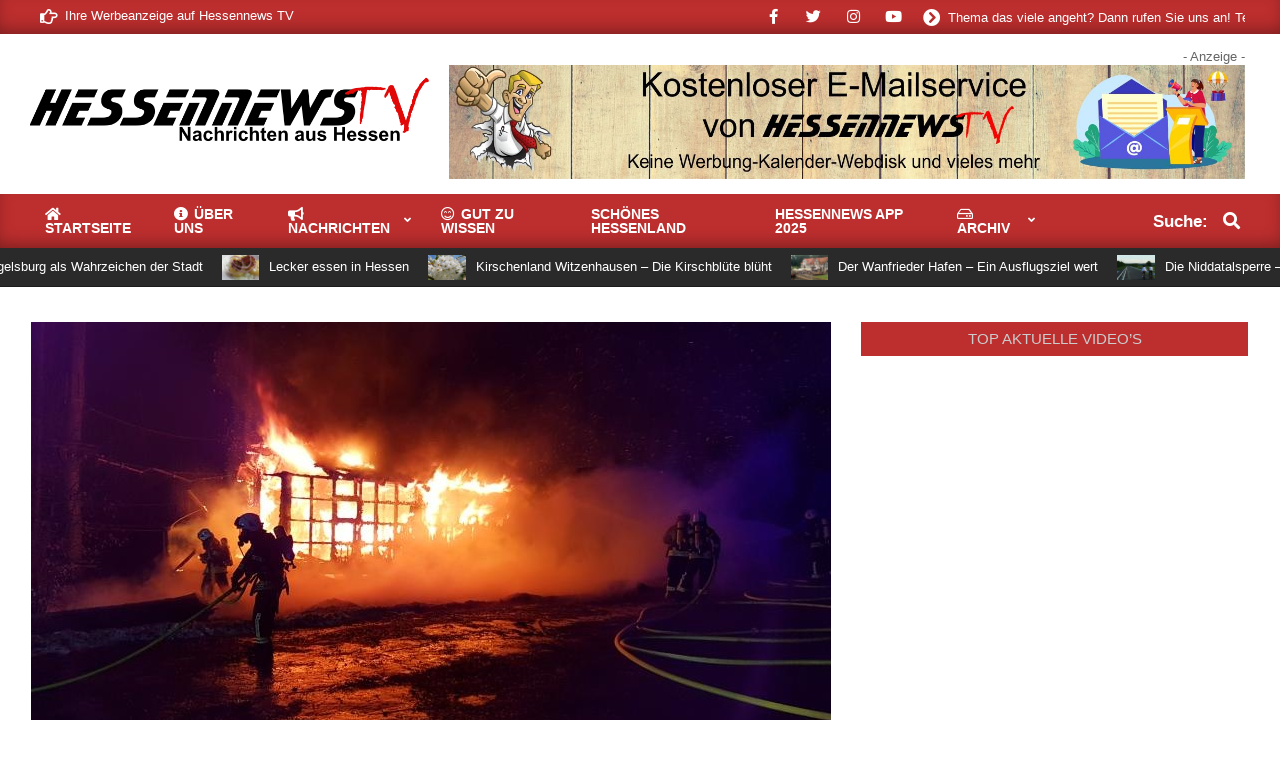

--- FILE ---
content_type: text/html; charset=UTF-8
request_url: https://www.hessennews.tv/news-go/archiv-2017/7417-hohes-gras-es-war-brandstiftung-kletterwald-setzt-belohnung-fuer-hinweise-aus/
body_size: 28814
content:
<!DOCTYPE html>
<html lang="de" itemscope itemtype="https://schema.org/BlogPosting">

<head>
<meta charset="UTF-8" />
<title>Hohes Gras: Es war Brandstiftung &#8211; Kletterwald setzt Belohnung für Hinweise aus &#8211; Hessennews TV</title>
<script>
window.__unic_config_v2 = {"unic_enable_iab":"no","unic_region":"none","unic_language":"de","unic_company":"Hessennews TV","unic_logo":"","unic_policy_url":"https:\/\/www.hessennews.tv\/datenschutzerklaerung","unic_type":"popup","unic_enable_gdpr":"yes","unic_enable_ccpa":"no","publisherCountryCode":"DE"};
window.wp_consent_type = 'optin';
</script>
<script data-nowprocket type="text/javascript">
!function(){var i,r,o;i="__tcfapiLocator",r=[],(o=window.frames[i])||(function e(){var t=window.document,a=!!o;if(!a)if(t.body){var n=t.createElement("iframe");n.style.cssText="display:none",n.name=i,t.body.appendChild(n)}else setTimeout(e,50);return!a}(),window.__tcfapi=function(){for(var e,t=[],a=0;a<arguments.length;a++)t[a]=arguments[a];if(!t.length)return r;if("setGdprApplies"===t[0])3<t.length&&2===parseInt(t[1],10)&&"boolean"==typeof t[3]&&(e=t[3],"function"==typeof t[2]&&t[2]("set",!0));else if("ping"===t[0]){var n={gdprApplies:e,cmpLoaded:!1,cmpStatus:"stub"};"function"==typeof t[2]&&t[2](n,!0)}else r.push(t)},window.addEventListener("message",function(n){var i="string"==typeof n.data,e={};try{e=i?JSON.parse(n.data):n.data}catch(e){}var r=e.__tcfapiCall;r&&window.__tcfapi(r.command,r.version,function(e,t){var a={__tcfapiReturn:{returnValue:e,success:t,callId:r.callId}};i&&(a=JSON.stringify(a)),n.source.postMessage(a,"*")},r.parameter)},!1))}();
!function(){var i,n,s;i="__uspapiLocator",n=[],(s=window.frames[i])||(function a(){var e=window.document,n=!!s;if(!s)if(e.body){var t=e.createElement("iframe");t.style.cssText="display:none",t.name=i,e.body.appendChild(t)}else setTimeout(a,50);return!n}(),window.__uspapi=function(){for(var a=[],e=0;e<arguments.length;e++)a[e]=arguments[e];if(!a.length)return n;"ping"===a[0]?"function"==typeof a[2]&&a[2]({cmpLoaded:!1,cmpStatus:"stub"},!0):n.push(a)},window.addEventListener("message",function(t){var i="string"==typeof t.data,a={};try{a=i?JSON.parse(t.data):t.data}catch(a){}var s=a.__uspapiCall;s&&window.__uspapi(s.command,s.version,function(a,e){var n={__uspapiReturn:{returnValue:a,success:e,callId:s.callId}};i&&(n=JSON.stringify(n)),t.source.postMessage(n,"*")},s.parameter)},!1))}();
window.__gpp_addFrame=function(e){if(!window.frames[e])if(document.body){var t=document.createElement("iframe");t.style.cssText="display:none",t.name=e,document.body.appendChild(t)}else window.setTimeout(window.__gpp_addFrame,50,e)},window.__gpp_stub=function(){var e=arguments;if(__gpp.queue=__gpp.queue||[],__gpp.events=__gpp.events||[],!e.length||1==e.length&&"queue"==e[0])return __gpp.queue;if(1==e.length&&"events"==e[0])return __gpp.events;var t=e[0],p=1<e.length?e[1]:null,s=2<e.length?e[2]:null;if("ping"===t)p&&p({gppVersion:"1.1",cmpStatus:"stub",cmpDisplayStatus:"hidden",signalStatus:"not ready",supportedAPIs:["2:tcfeuv2","5:tcfcav1","6:uspv1","7:usnatv1","8:uscav1","9:usvav1","10:uscov1","11:usutv1","12:usctv1"],cmpId:0,sectionList:[],applicableSections:[-1],gppString:"",parsedSections:{}},!0);else if("addEventListener"===t){"lastId"in __gpp||(__gpp.lastId=0),__gpp.lastId++;var n=__gpp.lastId;__gpp.events.push({id:n,callback:p,parameter:s}),p({eventName:"listenerRegistered",listenerId:n,data:!0,pingData:{gppVersion:"1.1",cmpStatus:"stub",cmpDisplayStatus:"hidden",signalStatus:"not ready",supportedAPIs:["2:tcfeuv2","5:tcfcav1","6:uspv1","7:usnatv1","8:uscav1","9:usvav1","10:uscov1","11:usutv1","12:usctv1"],cmpId:0,sectionList:[],applicableSections:[-1],gppString:"",parsedSections:{}}},!0)}else if("removeEventListener"===t){for(var a=!1,i=0;i<__gpp.events.length;i++)if(__gpp.events[i].id==s){__gpp.events.splice(i,1),a=!0;break}p({eventName:"listenerRemoved",listenerId:s,data:a,pingData:{gppVersion:"1.1",cmpStatus:"stub",cmpDisplayStatus:"hidden",signalStatus:"not ready",supportedAPIs:["2:tcfeuv2","5:tcfcav1","6:uspv1","7:usnatv1","8:uscav1","9:usvav1","10:uscov1","11:usutv1","12:usctv1"],cmpId:0,sectionList:[],applicableSections:[-1],gppString:"",parsedSections:{}}},!0)}else"hasSection"===t?p(!1,!0):"getSection"===t||"getField"===t?p(null,!0):__gpp.queue.push([].slice.apply(e))},window.__gpp_msghandler=function(s){var n="string"==typeof s.data;try{var t=n?JSON.parse(s.data):s.data}catch(e){t=null}if("object"==typeof t&&null!==t&&"__gppCall"in t){var a=t.__gppCall;window.__gpp(a.command,function(e,t){var p={__gppReturn:{returnValue:e,success:t,callId:a.callId}};s.source.postMessage(n?JSON.stringify(p):p,"*")},"parameter"in a?a.parameter:null,"version"in a?a.version:"1.1")}},"__gpp"in window&&"function"==typeof window.__gpp||(window.__gpp=window.__gpp_stub,window.addEventListener("message",window.__gpp_msghandler,!1),window.__gpp_addFrame("__gppLocator"));
window.gtag||(window.dataLayer=window.dataLayer||[],window.gtag=function(){window.dataLayer.push(arguments)}),window.gtag("set","developer_id.dZTcxZD",!0),window.gtag("consent","default",{ad_storage:"denied",functionality_storage:"denied",personalization_storage:"denied",analytics_storage:"denied",ad_user_data:"denied",ad_personalization:"denied",security_storage:"granted",wait_for_update:3e3}),window.gtag("set","ads_data_redaction",!0),window.gtag("set","url_passthrough",!1);
</script>
<script data-nowprocket async data-cfasync='false' src='https://cmp.uniconsent.com/v2/85d3bd683e/cmp.js'></script>
<meta name='robots' content='max-image-preview:large' />
<meta name="viewport" content="width=device-width, initial-scale=1" />
<meta name="generator" content="Magazine News Byte Premium 2.9.24" />

<!-- Open Graph Meta Tags generated by Blog2Social 872 - https://www.blog2social.com -->
<meta property="og:title" content="Hohes Gras: Es war Brandstiftung – Kletterwald setzt Belohnung für Hinweise aus"/>
<meta property="og:description" content="Habichtswald - Am späten Freitagabend brannte das zum Kletterpark am Hohen Gras im Kasseler Stadtteil Bad Wilhelmshöhe gehörende Holzhäuschen vollständig nieder (- wir berichteten -). Die Ermittler des für Brände zuständigen K 11 der Kasseler Kripo gehen von Brandstiftung aus und bitten Zeugen, die verdächtige Beobachtungen gemacht haben, sich bei der Kasseler Polizei zu melden.Weiterlesen..."/>
<meta property="og:url" content="/news-go/archiv-2017/7417-hohes-gras-es-war-brandstiftung-kletterwald-setzt-belohnung-fuer-hinweise-aus/"/>
<meta property="og:image" content="https://www.hessennews.tv/wp-content/uploads/2017/02/habichtswald_brand_20022017.jpg"/>
<meta property="og:image:width" content="800" />
<meta property="og:image:height" content="438" />
<meta property="og:type" content="article"/>
<meta property="og:article:published_time" content="2017-02-20 13:55:42"/>
<meta property="og:article:modified_time" content="2020-12-09 21:50:51"/>
<meta property="og:locale" content="de_DE"/>
<!-- Open Graph Meta Tags generated by Blog2Social 872 - https://www.blog2social.com -->

<!-- Twitter Card generated by Blog2Social 872 - https://www.blog2social.com -->
<meta name="twitter:card" content="summary">
<meta name="twitter:title" content="Hohes Gras: Es war Brandstiftung – Kletterwald setzt Belohnung für Hinweise aus"/>
<meta name="twitter:description" content="Habichtswald - Am späten Freitagabend brannte das zum Kletterpark am Hohen Gras im Kasseler Stadtteil Bad Wilhelmshöhe gehörende Holzhäuschen vollständig nieder (- wir berichteten -). Die Ermittler des für Brände zuständigen K 11 der Kasseler Kripo gehen von Brandstiftung aus und bitten Zeugen, die verdächtige Beobachtungen gemacht haben, sich bei der Kasseler Polizei zu melden.Weiterlesen..."/>
<meta name="twitter:image" content="https://www.hessennews.tv/wp-content/uploads/2017/02/habichtswald_brand_20022017.jpg"/>
<!-- Twitter Card generated by Blog2Social 872 - https://www.blog2social.com -->
<meta name="author" content="Richard Heideck"/>
<link rel="alternate" type="application/rss+xml" title="Hessennews TV &raquo; Feed" href="https://www.hessennews.tv/feed/" />
<link rel="alternate" type="application/rss+xml" title="Hessennews TV &raquo; Kommentar-Feed" href="https://www.hessennews.tv/comments/feed/" />
<link rel="alternate" type="application/rss+xml" title="Hessennews TV &raquo; Hohes Gras: Es war Brandstiftung &#8211; Kletterwald setzt Belohnung für Hinweise aus-Kommentar-Feed" href="https://www.hessennews.tv/news-go/archiv-2017/7417-hohes-gras-es-war-brandstiftung-kletterwald-setzt-belohnung-fuer-hinweise-aus/feed/" />
<link rel="pingback" href="https://www.hessennews.tv/xmlrpc.php" />
<link rel="alternate" title="oEmbed (JSON)" type="application/json+oembed" href="https://www.hessennews.tv/wp-json/oembed/1.0/embed?url=https%3A%2F%2Fwww.hessennews.tv%2Fnews-go%2Farchiv-2017%2F7417-hohes-gras-es-war-brandstiftung-kletterwald-setzt-belohnung-fuer-hinweise-aus%2F" />
<link rel="alternate" title="oEmbed (XML)" type="text/xml+oembed" href="https://www.hessennews.tv/wp-json/oembed/1.0/embed?url=https%3A%2F%2Fwww.hessennews.tv%2Fnews-go%2Farchiv-2017%2F7417-hohes-gras-es-war-brandstiftung-kletterwald-setzt-belohnung-fuer-hinweise-aus%2F&#038;format=xml" />
<link rel="preload" href="https://www.hessennews.tv/wp-content/themes/magazine-news-byte-premium/library/fonticons/webfonts/fa-solid-900.woff2" as="font" crossorigin="anonymous">
<link rel="preload" href="https://www.hessennews.tv/wp-content/themes/magazine-news-byte-premium/library/fonticons/webfonts/fa-regular-400.woff2" as="font" crossorigin="anonymous">
<link rel="preload" href="https://www.hessennews.tv/wp-content/themes/magazine-news-byte-premium/library/fonticons/webfonts/fa-brands-400.woff2" as="font" crossorigin="anonymous">
<!-- www.hessennews.tv is managing ads with Advanced Ads 2.0.14 – https://wpadvancedads.com/ --><script id="tests-ready">
			window.advanced_ads_ready=function(e,a){a=a||"complete";var d=function(e){return"interactive"===a?"loading"!==e:"complete"===e};d(document.readyState)?e():document.addEventListener("readystatechange",(function(a){d(a.target.readyState)&&e()}),{once:"interactive"===a})},window.advanced_ads_ready_queue=window.advanced_ads_ready_queue||[];		</script>
		<style id='wp-img-auto-sizes-contain-inline-css'>
img:is([sizes=auto i],[sizes^="auto," i]){contain-intrinsic-size:3000px 1500px}
/*# sourceURL=wp-img-auto-sizes-contain-inline-css */
</style>
<link rel='stylesheet' id='sdm-styles-css' href='https://www.hessennews.tv/wp-content/plugins/simple-download-monitor/css/sdm_wp_styles.css?ver=6.9' media='all' />
<style id='wp-emoji-styles-inline-css'>

	img.wp-smiley, img.emoji {
		display: inline !important;
		border: none !important;
		box-shadow: none !important;
		height: 1em !important;
		width: 1em !important;
		margin: 0 0.07em !important;
		vertical-align: -0.1em !important;
		background: none !important;
		padding: 0 !important;
	}
/*# sourceURL=wp-emoji-styles-inline-css */
</style>
<style id='wp-block-library-inline-css'>
:root{--wp-block-synced-color:#7a00df;--wp-block-synced-color--rgb:122,0,223;--wp-bound-block-color:var(--wp-block-synced-color);--wp-editor-canvas-background:#ddd;--wp-admin-theme-color:#007cba;--wp-admin-theme-color--rgb:0,124,186;--wp-admin-theme-color-darker-10:#006ba1;--wp-admin-theme-color-darker-10--rgb:0,107,160.5;--wp-admin-theme-color-darker-20:#005a87;--wp-admin-theme-color-darker-20--rgb:0,90,135;--wp-admin-border-width-focus:2px}@media (min-resolution:192dpi){:root{--wp-admin-border-width-focus:1.5px}}.wp-element-button{cursor:pointer}:root .has-very-light-gray-background-color{background-color:#eee}:root .has-very-dark-gray-background-color{background-color:#313131}:root .has-very-light-gray-color{color:#eee}:root .has-very-dark-gray-color{color:#313131}:root .has-vivid-green-cyan-to-vivid-cyan-blue-gradient-background{background:linear-gradient(135deg,#00d084,#0693e3)}:root .has-purple-crush-gradient-background{background:linear-gradient(135deg,#34e2e4,#4721fb 50%,#ab1dfe)}:root .has-hazy-dawn-gradient-background{background:linear-gradient(135deg,#faaca8,#dad0ec)}:root .has-subdued-olive-gradient-background{background:linear-gradient(135deg,#fafae1,#67a671)}:root .has-atomic-cream-gradient-background{background:linear-gradient(135deg,#fdd79a,#004a59)}:root .has-nightshade-gradient-background{background:linear-gradient(135deg,#330968,#31cdcf)}:root .has-midnight-gradient-background{background:linear-gradient(135deg,#020381,#2874fc)}:root{--wp--preset--font-size--normal:16px;--wp--preset--font-size--huge:42px}.has-regular-font-size{font-size:1em}.has-larger-font-size{font-size:2.625em}.has-normal-font-size{font-size:var(--wp--preset--font-size--normal)}.has-huge-font-size{font-size:var(--wp--preset--font-size--huge)}.has-text-align-center{text-align:center}.has-text-align-left{text-align:left}.has-text-align-right{text-align:right}.has-fit-text{white-space:nowrap!important}#end-resizable-editor-section{display:none}.aligncenter{clear:both}.items-justified-left{justify-content:flex-start}.items-justified-center{justify-content:center}.items-justified-right{justify-content:flex-end}.items-justified-space-between{justify-content:space-between}.screen-reader-text{border:0;clip-path:inset(50%);height:1px;margin:-1px;overflow:hidden;padding:0;position:absolute;width:1px;word-wrap:normal!important}.screen-reader-text:focus{background-color:#ddd;clip-path:none;color:#444;display:block;font-size:1em;height:auto;left:5px;line-height:normal;padding:15px 23px 14px;text-decoration:none;top:5px;width:auto;z-index:100000}html :where(.has-border-color){border-style:solid}html :where([style*=border-top-color]){border-top-style:solid}html :where([style*=border-right-color]){border-right-style:solid}html :where([style*=border-bottom-color]){border-bottom-style:solid}html :where([style*=border-left-color]){border-left-style:solid}html :where([style*=border-width]){border-style:solid}html :where([style*=border-top-width]){border-top-style:solid}html :where([style*=border-right-width]){border-right-style:solid}html :where([style*=border-bottom-width]){border-bottom-style:solid}html :where([style*=border-left-width]){border-left-style:solid}html :where(img[class*=wp-image-]){height:auto;max-width:100%}:where(figure){margin:0 0 1em}html :where(.is-position-sticky){--wp-admin--admin-bar--position-offset:var(--wp-admin--admin-bar--height,0px)}@media screen and (max-width:600px){html :where(.is-position-sticky){--wp-admin--admin-bar--position-offset:0px}}

/*# sourceURL=wp-block-library-inline-css */
</style><style id='global-styles-inline-css'>
:root{--wp--preset--aspect-ratio--square: 1;--wp--preset--aspect-ratio--4-3: 4/3;--wp--preset--aspect-ratio--3-4: 3/4;--wp--preset--aspect-ratio--3-2: 3/2;--wp--preset--aspect-ratio--2-3: 2/3;--wp--preset--aspect-ratio--16-9: 16/9;--wp--preset--aspect-ratio--9-16: 9/16;--wp--preset--color--black: #000000;--wp--preset--color--cyan-bluish-gray: #abb8c3;--wp--preset--color--white: #ffffff;--wp--preset--color--pale-pink: #f78da7;--wp--preset--color--vivid-red: #cf2e2e;--wp--preset--color--luminous-vivid-orange: #ff6900;--wp--preset--color--luminous-vivid-amber: #fcb900;--wp--preset--color--light-green-cyan: #7bdcb5;--wp--preset--color--vivid-green-cyan: #00d084;--wp--preset--color--pale-cyan-blue: #8ed1fc;--wp--preset--color--vivid-cyan-blue: #0693e3;--wp--preset--color--vivid-purple: #9b51e0;--wp--preset--color--accent: #bd2e2e;--wp--preset--color--accent-font: #cccccc;--wp--preset--gradient--vivid-cyan-blue-to-vivid-purple: linear-gradient(135deg,rgb(6,147,227) 0%,rgb(155,81,224) 100%);--wp--preset--gradient--light-green-cyan-to-vivid-green-cyan: linear-gradient(135deg,rgb(122,220,180) 0%,rgb(0,208,130) 100%);--wp--preset--gradient--luminous-vivid-amber-to-luminous-vivid-orange: linear-gradient(135deg,rgb(252,185,0) 0%,rgb(255,105,0) 100%);--wp--preset--gradient--luminous-vivid-orange-to-vivid-red: linear-gradient(135deg,rgb(255,105,0) 0%,rgb(207,46,46) 100%);--wp--preset--gradient--very-light-gray-to-cyan-bluish-gray: linear-gradient(135deg,rgb(238,238,238) 0%,rgb(169,184,195) 100%);--wp--preset--gradient--cool-to-warm-spectrum: linear-gradient(135deg,rgb(74,234,220) 0%,rgb(151,120,209) 20%,rgb(207,42,186) 40%,rgb(238,44,130) 60%,rgb(251,105,98) 80%,rgb(254,248,76) 100%);--wp--preset--gradient--blush-light-purple: linear-gradient(135deg,rgb(255,206,236) 0%,rgb(152,150,240) 100%);--wp--preset--gradient--blush-bordeaux: linear-gradient(135deg,rgb(254,205,165) 0%,rgb(254,45,45) 50%,rgb(107,0,62) 100%);--wp--preset--gradient--luminous-dusk: linear-gradient(135deg,rgb(255,203,112) 0%,rgb(199,81,192) 50%,rgb(65,88,208) 100%);--wp--preset--gradient--pale-ocean: linear-gradient(135deg,rgb(255,245,203) 0%,rgb(182,227,212) 50%,rgb(51,167,181) 100%);--wp--preset--gradient--electric-grass: linear-gradient(135deg,rgb(202,248,128) 0%,rgb(113,206,126) 100%);--wp--preset--gradient--midnight: linear-gradient(135deg,rgb(2,3,129) 0%,rgb(40,116,252) 100%);--wp--preset--font-size--small: 13px;--wp--preset--font-size--medium: 20px;--wp--preset--font-size--large: 36px;--wp--preset--font-size--x-large: 42px;--wp--preset--spacing--20: 0.44rem;--wp--preset--spacing--30: 0.67rem;--wp--preset--spacing--40: 1rem;--wp--preset--spacing--50: 1.5rem;--wp--preset--spacing--60: 2.25rem;--wp--preset--spacing--70: 3.38rem;--wp--preset--spacing--80: 5.06rem;--wp--preset--shadow--natural: 6px 6px 9px rgba(0, 0, 0, 0.2);--wp--preset--shadow--deep: 12px 12px 50px rgba(0, 0, 0, 0.4);--wp--preset--shadow--sharp: 6px 6px 0px rgba(0, 0, 0, 0.2);--wp--preset--shadow--outlined: 6px 6px 0px -3px rgb(255, 255, 255), 6px 6px rgb(0, 0, 0);--wp--preset--shadow--crisp: 6px 6px 0px rgb(0, 0, 0);}:where(.is-layout-flex){gap: 0.5em;}:where(.is-layout-grid){gap: 0.5em;}body .is-layout-flex{display: flex;}.is-layout-flex{flex-wrap: wrap;align-items: center;}.is-layout-flex > :is(*, div){margin: 0;}body .is-layout-grid{display: grid;}.is-layout-grid > :is(*, div){margin: 0;}:where(.wp-block-columns.is-layout-flex){gap: 2em;}:where(.wp-block-columns.is-layout-grid){gap: 2em;}:where(.wp-block-post-template.is-layout-flex){gap: 1.25em;}:where(.wp-block-post-template.is-layout-grid){gap: 1.25em;}.has-black-color{color: var(--wp--preset--color--black) !important;}.has-cyan-bluish-gray-color{color: var(--wp--preset--color--cyan-bluish-gray) !important;}.has-white-color{color: var(--wp--preset--color--white) !important;}.has-pale-pink-color{color: var(--wp--preset--color--pale-pink) !important;}.has-vivid-red-color{color: var(--wp--preset--color--vivid-red) !important;}.has-luminous-vivid-orange-color{color: var(--wp--preset--color--luminous-vivid-orange) !important;}.has-luminous-vivid-amber-color{color: var(--wp--preset--color--luminous-vivid-amber) !important;}.has-light-green-cyan-color{color: var(--wp--preset--color--light-green-cyan) !important;}.has-vivid-green-cyan-color{color: var(--wp--preset--color--vivid-green-cyan) !important;}.has-pale-cyan-blue-color{color: var(--wp--preset--color--pale-cyan-blue) !important;}.has-vivid-cyan-blue-color{color: var(--wp--preset--color--vivid-cyan-blue) !important;}.has-vivid-purple-color{color: var(--wp--preset--color--vivid-purple) !important;}.has-black-background-color{background-color: var(--wp--preset--color--black) !important;}.has-cyan-bluish-gray-background-color{background-color: var(--wp--preset--color--cyan-bluish-gray) !important;}.has-white-background-color{background-color: var(--wp--preset--color--white) !important;}.has-pale-pink-background-color{background-color: var(--wp--preset--color--pale-pink) !important;}.has-vivid-red-background-color{background-color: var(--wp--preset--color--vivid-red) !important;}.has-luminous-vivid-orange-background-color{background-color: var(--wp--preset--color--luminous-vivid-orange) !important;}.has-luminous-vivid-amber-background-color{background-color: var(--wp--preset--color--luminous-vivid-amber) !important;}.has-light-green-cyan-background-color{background-color: var(--wp--preset--color--light-green-cyan) !important;}.has-vivid-green-cyan-background-color{background-color: var(--wp--preset--color--vivid-green-cyan) !important;}.has-pale-cyan-blue-background-color{background-color: var(--wp--preset--color--pale-cyan-blue) !important;}.has-vivid-cyan-blue-background-color{background-color: var(--wp--preset--color--vivid-cyan-blue) !important;}.has-vivid-purple-background-color{background-color: var(--wp--preset--color--vivid-purple) !important;}.has-black-border-color{border-color: var(--wp--preset--color--black) !important;}.has-cyan-bluish-gray-border-color{border-color: var(--wp--preset--color--cyan-bluish-gray) !important;}.has-white-border-color{border-color: var(--wp--preset--color--white) !important;}.has-pale-pink-border-color{border-color: var(--wp--preset--color--pale-pink) !important;}.has-vivid-red-border-color{border-color: var(--wp--preset--color--vivid-red) !important;}.has-luminous-vivid-orange-border-color{border-color: var(--wp--preset--color--luminous-vivid-orange) !important;}.has-luminous-vivid-amber-border-color{border-color: var(--wp--preset--color--luminous-vivid-amber) !important;}.has-light-green-cyan-border-color{border-color: var(--wp--preset--color--light-green-cyan) !important;}.has-vivid-green-cyan-border-color{border-color: var(--wp--preset--color--vivid-green-cyan) !important;}.has-pale-cyan-blue-border-color{border-color: var(--wp--preset--color--pale-cyan-blue) !important;}.has-vivid-cyan-blue-border-color{border-color: var(--wp--preset--color--vivid-cyan-blue) !important;}.has-vivid-purple-border-color{border-color: var(--wp--preset--color--vivid-purple) !important;}.has-vivid-cyan-blue-to-vivid-purple-gradient-background{background: var(--wp--preset--gradient--vivid-cyan-blue-to-vivid-purple) !important;}.has-light-green-cyan-to-vivid-green-cyan-gradient-background{background: var(--wp--preset--gradient--light-green-cyan-to-vivid-green-cyan) !important;}.has-luminous-vivid-amber-to-luminous-vivid-orange-gradient-background{background: var(--wp--preset--gradient--luminous-vivid-amber-to-luminous-vivid-orange) !important;}.has-luminous-vivid-orange-to-vivid-red-gradient-background{background: var(--wp--preset--gradient--luminous-vivid-orange-to-vivid-red) !important;}.has-very-light-gray-to-cyan-bluish-gray-gradient-background{background: var(--wp--preset--gradient--very-light-gray-to-cyan-bluish-gray) !important;}.has-cool-to-warm-spectrum-gradient-background{background: var(--wp--preset--gradient--cool-to-warm-spectrum) !important;}.has-blush-light-purple-gradient-background{background: var(--wp--preset--gradient--blush-light-purple) !important;}.has-blush-bordeaux-gradient-background{background: var(--wp--preset--gradient--blush-bordeaux) !important;}.has-luminous-dusk-gradient-background{background: var(--wp--preset--gradient--luminous-dusk) !important;}.has-pale-ocean-gradient-background{background: var(--wp--preset--gradient--pale-ocean) !important;}.has-electric-grass-gradient-background{background: var(--wp--preset--gradient--electric-grass) !important;}.has-midnight-gradient-background{background: var(--wp--preset--gradient--midnight) !important;}.has-small-font-size{font-size: var(--wp--preset--font-size--small) !important;}.has-medium-font-size{font-size: var(--wp--preset--font-size--medium) !important;}.has-large-font-size{font-size: var(--wp--preset--font-size--large) !important;}.has-x-large-font-size{font-size: var(--wp--preset--font-size--x-large) !important;}
/*# sourceURL=global-styles-inline-css */
</style>

<style id='classic-theme-styles-inline-css'>
/*! This file is auto-generated */
.wp-block-button__link{color:#fff;background-color:#32373c;border-radius:9999px;box-shadow:none;text-decoration:none;padding:calc(.667em + 2px) calc(1.333em + 2px);font-size:1.125em}.wp-block-file__button{background:#32373c;color:#fff;text-decoration:none}
/*# sourceURL=/wp-includes/css/classic-themes.min.css */
</style>
<link rel='stylesheet' id='lightSlider-css' href='https://www.hessennews.tv/wp-content/plugins/hootkit/assets/lightSlider.min.css?ver=1.1.2' media='' />
<link rel='stylesheet' id='font-awesome-css' href='https://www.hessennews.tv/wp-content/themes/magazine-news-byte-premium/library/fonticons/font-awesome.css?ver=5.15.4' media='all' />
<link rel='stylesheet' id='rv-style-css' href='https://www.hessennews.tv/wp-content/plugins/responsivevoice-text-to-speech/includes/css/responsivevoice.css?ver=6.9' media='all' />
<link rel='stylesheet' id='santapress-css' href='https://www.hessennews.tv/wp-content/plugins/santapress/public/css/santapress-public-all.min.css?ver=1.7.3' media='all' />
<style id='santapress-inline-css'>
.santapress-post.modal, .sp-modal-iframe.modal { max-width: 500px }
.santapress-post.modal:before { display:none; }
.santapress-post.modal:after { display:none; }
/*# sourceURL=santapress-inline-css */
</style>
<link rel='stylesheet' id='hn-wetterpro-style-css' href='https://www.hessennews.tv/wp-content/plugins/wetternews/assets/style.css?ver=6.9' media='all' />
<link rel='stylesheet' id='wpdm-button-templates-css' href='https://www.hessennews.tv/wp-content/plugins/wpdm-button-templates/buttons.css?ver=6.9' media='all' />
<link rel='stylesheet' id='ytp-style-css' href='https://www.hessennews.tv/wp-content/plugins/yt-player/public/css/plyr-v3.7.8.css?ver=2.0.5' media='all' />
<link rel='stylesheet' id='magnb-googlefont-css' data-borlabs-font-blocker-href='//fonts.googleapis.com/css2?family=Lora:ital,wght@0,300;0,400;0,500;0,600;0,700;0,800;1,400;1,700&#038;family=Roboto:ital,wght@0,300;0,400;0,500;0,600;0,700;0,800;1,400;1,700' media='all' />
<link rel='stylesheet' id='lightGallery-css' href='https://www.hessennews.tv/wp-content/themes/magazine-news-byte-premium/premium/css/lightGallery.css?ver=1.1.4' media='all' />
<link rel='stylesheet' id='hoot-style-css' href='https://www.hessennews.tv/wp-content/themes/magazine-news-byte-premium/style.css?ver=2.9.24' media='all' />
<link rel='stylesheet' id='magnb-hootkit-css' href='https://www.hessennews.tv/wp-content/themes/magazine-news-byte-premium/hootkit/hootkit.css?ver=2.9.24' media='all' />
<link rel='stylesheet' id='hoot-wpblocks-css' href='https://www.hessennews.tv/wp-content/themes/magazine-news-byte-premium/include/blocks/wpblocks.css?ver=2.9.24' media='all' />
<style id='hoot-wpblocks-inline-css'>
.hgrid {  max-width: 1440px; }  a {  color: #bd2e2e; }  a:hover {  color: #8e2222; }  .accent-typo {  background: #bd2e2e;  color: #cccccc; }  .invert-typo {  color: #ffffff;  background: #666666; }  .enforce-typo {  background: #ffffff;  color: #666666; }  body.wordpress input[type="submit"], body.wordpress #submit, body.wordpress .button {  border-color: #bd2e2e;  background: #bd2e2e;  color: #cccccc; }  body.wordpress input[type="submit"]:hover, body.wordpress #submit:hover, body.wordpress .button:hover, body.wordpress input[type="submit"]:focus, body.wordpress #submit:focus, body.wordpress .button:focus {  color: #bd2e2e;  background: #cccccc; }  #main.main,#header-supplementary {  background: #ffffff; }  #topbar {  background: #bd2e2e;  color: #ffffff; }  #topbar.js-search .searchform.expand .searchtext {  background: #bd2e2e; }  #topbar.js-search .searchform.expand .searchtext,#topbar .js-search-placeholder {  color: #ffffff; }  #site-logo.logo-border {  border-color: #bd2e2e; }  .header-aside-search.js-search .searchform i.fa-search {  color: #bd2e2e; }  .site-logo-with-icon #site-title i {  font-size: 50px; }  .site-logo-mixed-image img {  max-width: 200px; }  .site-title-line em {  color: #bd2e2e; }  .site-title-line mark {  background: #bd2e2e;  color: #cccccc; }  .menu-items li.current-menu-item:not(.nohighlight), .menu-items li.current-menu-ancestor, .menu-items li:hover {  background: #cccccc; }  .menu-items li.current-menu-item:not(.nohighlight) > a, .menu-items li.current-menu-ancestor > a, .menu-items li:hover > a {  color: #bd2e2e; }  .more-link, .more-link a {  color: #bd2e2e; }  .more-link:hover, .more-link:hover a {  color: #8e2222; }  .frontpage-area_h *, .frontpage-area_h .more-link, .frontpage-area_h .more-link a {  color: #ffffff; }  .sidebar .widget-title,.sub-footer .widget-title, .footer .widget-title {  background: #bd2e2e;  color: #cccccc; }  .main-content-grid,.widget,.frontpage-area {  margin-top: 35px; }  .widget,.frontpage-area {  margin-bottom: 35px; }  .frontpage-area.module-bg-highlight, .frontpage-area.module-bg-color, .frontpage-area.module-bg-image {  padding: 35px 0; }  .footer .widget {  margin: 20px 0; }  .js-search .searchform.expand .searchtext {  background: #ffffff; }  #infinite-handle span,.lrm-form a.button, .lrm-form button, .lrm-form button[type=submit], .lrm-form #buddypress input[type=submit], .lrm-form input[type=submit],.widget_newsletterwidget input.tnp-submit[type=submit], .widget_newsletterwidgetminimal input.tnp-submit[type=submit],.widget_breadcrumb_navxt .breadcrumbs > .hoot-bcn-pretext {  background: #bd2e2e;  color: #cccccc; }  .woocommerce nav.woocommerce-pagination ul li a:focus, .woocommerce nav.woocommerce-pagination ul li a:hover {  color: #8e2222; }  .woocommerce div.product .woocommerce-tabs ul.tabs li:hover,.woocommerce div.product .woocommerce-tabs ul.tabs li.active {  background: #bd2e2e; }  .woocommerce div.product .woocommerce-tabs ul.tabs li:hover a, .woocommerce div.product .woocommerce-tabs ul.tabs li:hover a:hover,.woocommerce div.product .woocommerce-tabs ul.tabs li.active a {  color: #cccccc; }  .woocommerce #respond input#submit.alt, .woocommerce a.button.alt, .woocommerce button.button.alt, .woocommerce input.button.alt {  border-color: #bd2e2e;  background: #bd2e2e;  color: #cccccc; }  .woocommerce #respond input#submit.alt:hover, .woocommerce a.button.alt:hover, .woocommerce button.button.alt:hover, .woocommerce input.button.alt:hover {  background: #cccccc;  color: #bd2e2e; }  .widget_newsletterwidget input.tnp-submit[type=submit]:hover, .widget_newsletterwidgetminimal input.tnp-submit[type=submit]:hover {  background: #8e2222;  color: #cccccc; }  .widget_breadcrumb_navxt .breadcrumbs > .hoot-bcn-pretext:after {  border-left-color: #bd2e2e; }  body {  color: #666666;  font-size: 15px;  font-family: "Roboto", sans-serif;  background-color: #ffffff; }  h1, h2, h3, h4, h5, h6, .title {  color: #222222;  font-size: 24px;  font-family: "Roboto", sans-serif;  font-weight: bold;  font-style: normal;  text-transform: none; }  h1 {  color: #222222;  font-size: 28px;  font-weight: bold;  font-style: normal;  text-transform: none; }  h2 {  color: #222222;  font-size: 24px;  font-weight: bold;  font-style: normal;  text-transform: none; }  h4 {  color: #222222;  font-size: 18px;  font-weight: bold;  font-style: normal;  text-transform: none; }  h5 {  color: #222222;  font-size: 17px;  font-weight: bold;  font-style: normal;  text-transform: none; }  h6 {  color: #222222;  font-size: 16px;  font-weight: bold;  font-style: normal;  text-transform: none; }  .titlefont {  font-family: "Roboto", sans-serif; }  blockquote {  color: #9f9f9f;  font-size: 16px; }  .enforce-body-font {  font-family: "Roboto", sans-serif; }  #header.stuck {  background-color: #ffffff; }  #site-title,#site-logo.accent-typo #site-title {  color: #000000;  font-size: 35px;  font-family: "Lora", serif;  text-transform: uppercase;  font-weight: bold;  font-style: normal; }  #site-description,#site-logo.accent-typo #site-description {  opacity: 1;  color: #444444;  font-size: 14px;  font-family: "Roboto", sans-serif;  text-transform: uppercase;  font-style: normal;  font-weight: normal; }  .site-title-body-font {  font-family: "Roboto", sans-serif; }  .site-title-heading-font {  font-family: "Roboto", sans-serif; }  #header-aside.header-aside-menu,#header-supplementary {  background: #bd2e2e; }  #header-supplementary,#header-aside.header-aside-menu {  background: #bd2e2e;  color: #ffffff; }  #header-supplementary h1, #header-supplementary h2, #header-supplementary h3, #header-supplementary h4, #header-supplementary h5, #header-supplementary h6, #header-supplementary .title,#header-aside.header-aside-menu h1, #header-aside.header-aside-menu h2, #header-aside.header-aside-menu h3, #header-aside.header-aside-menu h4, #header-aside.header-aside-menu h5, #header-aside.header-aside-menu h6, #header-aside.header-aside-menu .title {  color: inherit;  margin: 0px; }  #header-supplementary .js-search .searchform.expand .searchtext,#header-aside.header-aside-menu .js-search .searchform.expand .searchtext {  background: #bd2e2e; }  #header-supplementary .js-search .searchform.expand .searchtext, #header-supplementary .js-search .searchform.expand .js-search-placeholder, .header-supplementary a, .header-supplementary a:hover,#header-aside.header-aside-menu .js-search .searchform.expand .searchtext, #header-aside.header-aside-menu .js-search .searchform.expand .js-search-placeholder, .header-aside-menu a, .header-aside-menu a:hover {  color: inherit; }  .menu-side-box.js-search .searchform.expand .searchtext {  background: #bd2e2e; }  .menu-side-box.js-search .searchform.expand .searchtext,.menu-side-box .js-search-placeholder {  color: #ffffff; }  .menu-items > li > a,.menu-toggle,.menu-side-box {  color: #ffffff;  font-size: 14px;  font-family: "Roboto", sans-serif;  text-transform: uppercase;  font-weight: bold;  font-style: normal; }  .site-header .hoot-megamenu-icon {  color: #ffffff; }  .menu-items ul a,.mobilemenu-fixed .menu-toggle,.mobilemenu-fixed .menu-toggle:hover {  color: #000000;  font-size: 14px;  font-style: normal;  text-transform: none;  font-weight: normal; }  .menu-items ul {  background: #ffffff; }  #below-header {  color: #ffffff;  background: #2a2a2a; }  #below-header.js-search .searchform.expand .searchtext {  background: #2a2a2a; }  .main > .loop-meta-wrap.pageheader-bg-stretch, .main > .loop-meta-wrap.pageheader-bg-both,.content .loop-meta-wrap.pageheader-bg-incontent, .content .loop-meta-wrap.pageheader-bg-both {  background: #f5f5f5; }  .loop-title {  color: #222222;  font-size: 24px;  font-family: "Roboto", sans-serif;  font-weight: bold;  font-style: normal;  text-transform: none; }  .content .loop-title {  color: #222222;  font-size: 18px;  font-weight: bold;  font-style: normal;  text-transform: none; }  .entry-the-content {  font-size: 15px;  line-height: inherit; }  #comments-number {  color: #9f9f9f; }  .comment-by-author,.comment-meta-block, .comment-edit-link {  color: #9f9f9f; }  .entry-grid-content .entry-title {  color: #222222;  font-size: 18px;  font-weight: bold;  font-style: normal;  text-transform: none; }  .archive-big .entry-grid-content .entry-title,.mixedunit-big .entry-grid-content .entry-title {  font-size: 24px; }  .archive-mosaic .entry-title {  color: #222222;  font-size: 17px;  font-weight: bold;  font-style: normal;  text-transform: none; }  .main-content-grid .sidebar {  color: #666666;  font-size: 15px;  font-style: normal;  text-transform: none;  font-weight: normal; }  .main-content-grid .sidebar .widget-title {  font-size: 15px;  font-family: "Roboto", sans-serif;  text-transform: uppercase;  font-style: normal;  font-weight: normal; }  .js-search .searchform.expand .searchtext,.js-search-placeholder {  color: #666666; }  .woocommerce-tabs h1, .woocommerce-tabs h2, .woocommerce-tabs h3, .woocommerce-tabs h4, .woocommerce-tabs h5, .woocommerce-tabs h6,.single-product .upsells.products > h2, .single-product .related.products > h2, .singular-page.woocommerce-cart .cross-sells > h2, .singular-page.woocommerce-cart .cart_totals > h2 {  color: #222222;  font-size: 18px;  font-weight: bold;  font-style: normal;  text-transform: none; }  .sub-footer,.footer {  background-color: #2a2a2a;  color: #ffffff;  font-size: 15px;  font-style: normal;  text-transform: none;  font-weight: normal; }  .sub-footer .widget-title, .footer .widget-title {  font-size: 15px;  font-family: "Roboto", sans-serif;  text-transform: uppercase;  font-style: normal;  font-weight: normal; }  .post-footer {  background: #2a2a2a;  color: #bfbfbf; }  .flycart-toggle, .flycart-panel {  background: #ffffff;  color: #666666; }  .lSSlideOuter ul.lSPager.lSpg > li:hover a, .lSSlideOuter ul.lSPager.lSpg > li.active a {  background-color: #bd2e2e; }  .lSSlideOuter ul.lSPager.lSpg > li a {  border-color: #bd2e2e; }  .widget .viewall a {  background: #ffffff; }  .widget .viewall a:hover {  background: #cccccc;  color: #bd2e2e; }  .widget .view-all a:hover {  color: #bd2e2e; }  .sidebar .view-all-top.view-all-withtitle a, .sub-footer .view-all-top.view-all-withtitle a, .footer .view-all-top.view-all-withtitle a, .sidebar .view-all-top.view-all-withtitle a:hover, .sub-footer .view-all-top.view-all-withtitle a:hover, .footer .view-all-top.view-all-withtitle a:hover {  color: #cccccc; }  .bottomborder-line:after,.bottomborder-shadow:after {  margin-top: 35px; }  .topborder-line:before,.topborder-shadow:before {  margin-bottom: 35px; }  .cta-subtitle {  color: #bd2e2e; }  .content-block-icon i {  color: #bd2e2e; }  .icon-style-circle,.icon-style-square {  border-color: #bd2e2e; }  .content-block-style3 .content-block-icon {  background: #ffffff; }  .hootkitslide-caption h1, .hootkitslide-caption h2, .hootkitslide-caption h3, .hootkitslide-caption h4, .hootkitslide-caption h5, .hootkitslide-caption h6 {  font-size: 24px; }  .hootkitcarousel-content h1, .hootkitcarousel-content h2, .hootkitcarousel-content h3, .hootkitcarousel-content h4, .hootkitcarousel-content h5, .hootkitcarousel-content h6 {  font-size: 17px; }  .widget .view-all a,.widget .viewall a {  color: #9f9f9f; }  .content-block-title,.hk-listunit-title,.verticalcarousel-title {  color: #222222;  font-size: 17px;  font-weight: bold;  font-style: normal;  text-transform: none; }  .vcard-content h4, .vcard-content h1, .vcard-content h2, .vcard-content h3, .vcard-content h5, .vcard-content h6 {  font-size: 16px; }  .number-block-content h4, .number-block-content h1, .number-block-content h2, .number-block-content h3, .number-block-content h5, .number-block-content h6 {  font-size: 16px; }  .notice-widget.preset-accent {  background: #bd2e2e;  color: #cccccc; }  .wordpress .button-widget.preset-accent {  border-color: #bd2e2e;  background: #bd2e2e;  color: #cccccc; }  .wordpress .button-widget.preset-accent:hover {  background: #cccccc;  color: #bd2e2e; }  .current-tabhead {  border-bottom-color: #ffffff; }  :root .has-accent-color,.is-style-outline>.wp-block-button__link:not(.has-text-color), .wp-block-button__link.is-style-outline:not(.has-text-color) {  color: #bd2e2e; }  :root .has-accent-background-color,.wp-block-button__link,.wp-block-button__link:hover,.wp-block-search__button,.wp-block-search__button:hover, .wp-block-file__button,.wp-block-file__button:hover {  background: #bd2e2e; }  :root .has-accent-font-color,.wp-block-button__link,.wp-block-button__link:hover,.wp-block-search__button,.wp-block-search__button:hover, .wp-block-file__button,.wp-block-file__button:hover {  color: #cccccc; }  :root .has-accent-font-background-color {  background: #cccccc; }  @media only screen and (max-width: 969px){ .sidebar {  margin-top: 35px; }  .frontpage-widgetarea > div.hgrid > [class*="hgrid-span-"] {  margin-bottom: 35px; }  .menu-items > li > a {  color: #000000;  font-size: 14px;  font-style: normal;  text-transform: none;  font-weight: normal; }  .mobilemenu-fixed .menu-toggle, .mobilemenu-fixed .menu-items,.menu-items {  background: #ffffff; }  } @media only screen and (min-width: 970px){ .site-boxed #header.stuck {  width: 1440px; }  .slider-style2 .lSAction > a {  border-color: #bd2e2e;  background: #bd2e2e;  color: #cccccc; }  .slider-style2 .lSAction > a:hover {  background: #cccccc;  color: #bd2e2e; }  }
/*# sourceURL=hoot-wpblocks-inline-css */
</style>
<script src="https://www.hessennews.tv/wp-includes/js/jquery/jquery.min.js?ver=3.7.1" id="jquery-core-js"></script>
<script src="https://www.hessennews.tv/wp-includes/js/jquery/jquery-migrate.min.js?ver=3.4.1" id="jquery-migrate-js"></script>
<script src="https://code.responsivevoice.org/responsivevoice.js?key=C4yx0bxY" id="responsive-voice-js"></script>
<script id="sdm-scripts-js-extra">
var sdm_ajax_script = {"ajaxurl":"https://www.hessennews.tv/wp-admin/admin-ajax.php"};
//# sourceURL=sdm-scripts-js-extra
</script>
<script src="https://www.hessennews.tv/wp-content/plugins/simple-download-monitor/js/sdm_wp_scripts.js?ver=6.9" id="sdm-scripts-js"></script>
<script src="https://www.hessennews.tv/wp-content/plugins/yt-player/public/js/plyr-v3.7.8.js?ver=2.0.5" id="ytp-js-js"></script>
<script src="https://www.hessennews.tv/wp-content/plugins/yt-player/build/frontend.js?ver=2.0.5" id="ytp-frontend-js"></script>

<!-- OG: 3.3.8 -->
<meta property="og:image" content="https://www.hessennews.tv/wp-content/uploads/2017/02/habichtswald_brand_20022017.jpg"><meta property="og:image:secure_url" content="https://www.hessennews.tv/wp-content/uploads/2017/02/habichtswald_brand_20022017.jpg"><meta property="og:image:width" content="800"><meta property="og:image:height" content="438"><meta property="og:image:alt" content="habichtswald_brand_20022017"><meta property="og:image:type" content="image/jpeg"><meta property="og:description" content="Habichtswald - Am späten Freitagabend brannte das zum Kletterpark am Hohen Gras im Kasseler Stadtteil Bad Wilhelmshöhe gehörende Holzhäuschen vollständig nieder (- wir berichteten -). Die Ermittler des für Brände zuständigen K 11 der Kasseler Kripo gehen von Brandstiftung aus und bitten Zeugen, die verdächtige Beobachtungen gemacht haben, sich bei der Kasseler Polizei zu melden.Weiterlesen..."><meta property="og:type" content="article"><meta property="og:locale" content="de"><meta property="og:site_name" content="Hessennews TV"><meta property="og:title" content="Hohes Gras: Es war Brandstiftung &#8211; Kletterwald setzt Belohnung für Hinweise aus"><meta property="og:url" content="https://www.hessennews.tv/news-go/archiv-2017/7417-hohes-gras-es-war-brandstiftung-kletterwald-setzt-belohnung-fuer-hinweise-aus/"><meta property="og:updated_time" content="2020-12-09T21:50:51+01:00">
<meta property="article:published_time" content="2017-02-20T12:55:42+00:00"><meta property="article:modified_time" content="2020-12-09T20:50:51+00:00"><meta property="article:section" content="Archiv 2017"><meta property="article:author:first_name" content="Richard"><meta property="article:author:last_name" content="Heideck"><meta property="article:author:username" content="Richard Heideck">
<meta property="twitter:partner" content="ogwp"><meta property="twitter:card" content="summary_large_image"><meta property="twitter:image" content="https://www.hessennews.tv/wp-content/uploads/2017/02/habichtswald_brand_20022017.jpg"><meta property="twitter:image:alt" content="habichtswald_brand_20022017"><meta property="twitter:title" content="Hohes Gras: Es war Brandstiftung &#8211; Kletterwald setzt Belohnung für Hinweise aus"><meta property="twitter:description" content="Habichtswald - Am späten Freitagabend brannte das zum Kletterpark am Hohen Gras im Kasseler Stadtteil Bad Wilhelmshöhe gehörende Holzhäuschen vollständig nieder (- wir berichteten -). Die Ermittler..."><meta property="twitter:url" content="https://www.hessennews.tv/news-go/archiv-2017/7417-hohes-gras-es-war-brandstiftung-kletterwald-setzt-belohnung-fuer-hinweise-aus/"><meta property="twitter:label1" content="Reading time"><meta property="twitter:data1" content="1 minute">
<meta itemprop="image" content="https://www.hessennews.tv/wp-content/uploads/2017/02/habichtswald_brand_20022017.jpg"><meta itemprop="name" content="Hohes Gras: Es war Brandstiftung &#8211; Kletterwald setzt Belohnung für Hinweise aus"><meta itemprop="description" content="Habichtswald - Am späten Freitagabend brannte das zum Kletterpark am Hohen Gras im Kasseler Stadtteil Bad Wilhelmshöhe gehörende Holzhäuschen vollständig nieder (- wir berichteten -). Die Ermittler des für Brände zuständigen K 11 der Kasseler Kripo gehen von Brandstiftung aus und bitten Zeugen, die verdächtige Beobachtungen gemacht haben, sich bei der Kasseler Polizei zu melden.Weiterlesen..."><meta itemprop="datePublished" content="2017-02-20"><meta itemprop="dateModified" content="2020-12-09T20:50:51+00:00">
<meta property="profile:first_name" content="Richard"><meta property="profile:last_name" content="Heideck"><meta property="profile:username" content="Richard Heideck">
<!-- /OG -->

<link rel="https://api.w.org/" href="https://www.hessennews.tv/wp-json/" /><link rel="alternate" title="JSON" type="application/json" href="https://www.hessennews.tv/wp-json/wp/v2/posts/7417" /><link rel="EditURI" type="application/rsd+xml" title="RSD" href="https://www.hessennews.tv/xmlrpc.php?rsd" />
<meta name="generator" content="WordPress 6.9" />
<link rel="canonical" href="https://www.hessennews.tv/news-go/archiv-2017/7417-hohes-gras-es-war-brandstiftung-kletterwald-setzt-belohnung-fuer-hinweise-aus/" />
<link rel='shortlink' href='https://www.hessennews.tv/?p=7417' />
    <style>
    .bv-banner {
        display: block;
        clear: both;
        margin: 30px auto;
        max-width: 100%;
    }
    .bv-banner img {
        display: block;
        margin: 0 auto;
        box-shadow: 0 2px 8px rgba(0,0,0,0.1);
        transition: transform 0.3s ease;
    }
    .bv-banner a:hover img {
        transform: scale(1.02);
    }
    </style>
    <style>
        .wetter-modern-wrapper {
            width: 100%;
            background: #eaf9f9;
            padding: 20px;
            box-sizing: border-box;
            border-radius: 10px;
            font-family: sans-serif;
            box-shadow: 0 2px 5px rgba(0,0,0,0.1);
            margin-bottom: 30px;
        }
        .wetter-modern-container {
            display: flex;
            flex-wrap: wrap;
            gap: 30px;
        }
        .wetter-modern-links {
            flex: 1 1 300px;
            min-width: 280px;
        }
        .wetter-modern-rechts {
            flex: 1 1 300px;
            min-width: 280px;
        }
        .wetter-modern-grid {
            display: grid;
            grid-template-columns: repeat(auto-fit, minmax(120px, 1fr));
            gap: 10px;
            margin-top: 10px;
        }
        .vorschau-kachel {
            background: #ffffff;
            padding: 10px;
            border-radius: 8px;
            text-align: center;
            box-shadow: 0 1px 4px rgba(0,0,0,0.08);
            font-size: 0.9rem;
        }
        .vorschau-kachel strong {
            font-size: 1rem;
        }
        .warnbox {
            margin-top: 15px;
            background: #d5e6ea;
            padding: 10px;
            border-radius: 8px;
            font-weight: bold;
            text-align: center;
            font-size: 1rem;
        }
        .wetter-header-flex {
            display: flex;
            justify-content: space-between;
            align-items: center;
            gap: 10px;
        }
        #geoWetterBtn {
            padding: 6px 10px;
            border: none;
            background: #2196f3;
            color: #fff;
            border-radius: 6px;
            cursor: pointer;
            font-size: 0.9rem;
        }
        #geoWetterBtn:hover {
            background: #1976d2;
        }
    </style><link rel="stylesheet" href="https://cdnjs.cloudflare.com/ajax/libs/weather-icons/2.0.10/css/weather-icons.min.css"><link rel="icon" href="https://www.hessennews.tv/wp-content/uploads/2020/11/cropped-HSNTV_webicon-32x32.png" sizes="32x32" />
<link rel="icon" href="https://www.hessennews.tv/wp-content/uploads/2020/11/cropped-HSNTV_webicon-192x192.png" sizes="192x192" />
<link rel="apple-touch-icon" href="https://www.hessennews.tv/wp-content/uploads/2020/11/cropped-HSNTV_webicon-180x180.png" />
<meta name="msapplication-TileImage" content="https://www.hessennews.tv/wp-content/uploads/2020/11/cropped-HSNTV_webicon-270x270.png" />
		<style id="wp-custom-css">
			figure.gallery-item {
display: none;
}

figure.gallery-item:nth-child(-n+4) {
display: inline-block;
}


.loop-start-single, .loop-end-single, .loop-metastart-single, .loop-metaend-single {
  margin: -0.5em 0 0.5em;
  background: #f5f5f5;
  padding: 5px 10px;
  text-align: center;
}
		</style>
		<style id="wpforms-css-vars-root">
				:root {
					--wpforms-field-border-radius: 3px;
--wpforms-field-background-color: #ffffff;
--wpforms-field-border-color: rgba( 0, 0, 0, 0.25 );
--wpforms-field-text-color: rgba( 0, 0, 0, 0.7 );
--wpforms-label-color: rgba( 0, 0, 0, 0.85 );
--wpforms-label-sublabel-color: rgba( 0, 0, 0, 0.55 );
--wpforms-label-error-color: #d63637;
--wpforms-button-border-radius: 3px;
--wpforms-button-background-color: #066aab;
--wpforms-button-text-color: #ffffff;
--wpforms-field-size-input-height: 43px;
--wpforms-field-size-input-spacing: 15px;
--wpforms-field-size-font-size: 16px;
--wpforms-field-size-line-height: 19px;
--wpforms-field-size-padding-h: 14px;
--wpforms-field-size-checkbox-size: 16px;
--wpforms-field-size-sublabel-spacing: 5px;
--wpforms-field-size-icon-size: 1;
--wpforms-label-size-font-size: 16px;
--wpforms-label-size-line-height: 19px;
--wpforms-label-size-sublabel-font-size: 14px;
--wpforms-label-size-sublabel-line-height: 17px;
--wpforms-button-size-font-size: 17px;
--wpforms-button-size-height: 41px;
--wpforms-button-size-padding-h: 15px;
--wpforms-button-size-margin-top: 10px;

				}
			</style><link rel='stylesheet' id='wpforms-choicesjs-css' href='https://www.hessennews.tv/wp-content/plugins/wpforms/assets/css/choices.min.css?ver=9.0.1' media='all' />
<link rel='stylesheet' id='wpforms-content-frontend-css' href='https://www.hessennews.tv/wp-content/plugins/wpforms/assets/pro/css/fields/content/frontend.min.css?ver=1.8.4.1' media='all' />
<link rel='stylesheet' id='wpforms-password-field-css' href='https://www.hessennews.tv/wp-content/plugins/wpforms/assets/pro/css/fields/password.min.css?ver=1.8.4.1' media='all' />
<link rel='stylesheet' id='wpforms-smart-phone-field-css' href='https://www.hessennews.tv/wp-content/plugins/wpforms/assets/pro/css/fields/phone/intl-tel-input.min.css?ver=18.2.1' media='all' />
<link rel='stylesheet' id='wpforms-dropzone-css' href='https://www.hessennews.tv/wp-content/plugins/wpforms/assets/pro/css/dropzone.min.css?ver=5.9.3' media='all' />
<link rel='stylesheet' id='wpforms-modal-views-css' href='https://www.hessennews.tv/wp-content/plugins/wpforms/assets/pro/css/fields/richtext/modal-views.min.css?ver=1.8.4.1' media='all' />
<link rel='stylesheet' id='dashicons-css' href='https://www.hessennews.tv/wp-includes/css/dashicons.min.css?ver=6.9' media='all' />
<link rel='stylesheet' id='editor-buttons-css' href='https://www.hessennews.tv/wp-includes/css/editor.min.css?ver=6.9' media='all' />
<link rel='stylesheet' id='wpforms-richtext-frontend-full-css' href='https://www.hessennews.tv/wp-content/plugins/wpforms/assets/pro/css/fields/richtext/frontend-full.min.css?ver=1.8.4.1' media='all' />
<link rel='stylesheet' id='wpforms-layout-css' href='https://www.hessennews.tv/wp-content/plugins/wpforms/assets/pro/css/fields/layout.min.css?ver=1.8.4.1' media='all' />
<link rel='stylesheet' id='wpforms-modern-full-css' href='https://www.hessennews.tv/wp-content/plugins/wpforms/assets/css/frontend/modern/wpforms-full.min.css?ver=1.8.4.1' media='all' />
<link rel='stylesheet' id='wpforms-jquery-timepicker-css' href='https://www.hessennews.tv/wp-content/plugins/wpforms/assets/lib/jquery.timepicker/jquery.timepicker.min.css?ver=1.11.5' media='all' />
<link rel='stylesheet' id='wpforms-flatpickr-css' href='https://www.hessennews.tv/wp-content/plugins/wpforms/assets/lib/flatpickr/flatpickr.min.css?ver=4.6.9' media='all' />
<link rel='stylesheet' id='wpforms-pro-modern-full-css' href='https://www.hessennews.tv/wp-content/plugins/wpforms/assets/pro/css/frontend/modern/wpforms-full.min.css?ver=1.8.4.1' media='all' />
</head>

<body class="wp-singular post-template-default single single-post postid-7417 single-format-standard wp-custom-logo wp-theme-magazine-news-byte-premium newsbyte wordpress ltr de de-de parent-theme logged-out singular singular-post singular-post-7417 aa-prefix-tests-" dir="ltr" itemscope="itemscope" itemtype="https://schema.org/Blog">

	
	<a href="#main" class="screen-reader-text">Skip to content</a>

		<div id="topbar" class=" topbar inline-nav js-search social-icons-invert hgrid-stretch">
		<div class="hgrid">
			<div class="hgrid-span-12">

				<div class="topbar-inner table topbar-parts">
																	<div id="topbar-left" class="table-cell-mid topbar-part">
							<section id="hootkit-announce-12" class="widget widget_hootkit-announce">
<div class="announce-widget " >
	<a href="https://www.hessennews.tv/werbung" class="announce-link"><span>Click Here</span></a>	<div class="announce-box table">
					<div class="announce-box-icon table-cell-mid"><i class="fa-hand-point-right far"></i></div>
							<div class="announce-box-content table-cell-mid">
													<div class="announce-message">Ihre Werbeanzeige auf Hessennews TV</div>
							</div>
			</div>
</div></section><section id="text-9" class="widget widget_text">			<div class="textwidget"></div>
		</section>						</div>
					
																	<div id="topbar-right" class="table-cell-mid topbar-part">
							<section id="hootkit-social-icons-2" class="widget widget_hootkit-social-icons">
<div class="social-icons-widget social-icons-small"><a href="https://www.facebook.com/HessennewsTV" class=" social-icons-icon fa-facebook-block" target="_blank">
					<i class="fa-facebook-f fab"></i>
				</a><a href="https://twitter.com/HessennewsTV" class=" social-icons-icon fa-twitter-block" target="_blank">
					<i class="fa-twitter fab"></i>
				</a><a href="https://www.instagram.com/hessennews.tv/" class=" social-icons-icon fa-instagram-block" target="_blank">
					<i class="fa-instagram fab"></i>
				</a><a href="https://www.youtube.com/user/Hessenreport" class=" social-icons-icon fa-youtube-block" target="_blank">
					<i class="fa-youtube fab"></i>
				</a></div></section><section id="hootkit-ticker-1" class="widget widget_hootkit-ticker">
<div class="ticker-widget ticker-usercontent ticker-simple ticker-userstyle ticker-style1" ><i class="fa-chevron-circle-right fas ticker-icon"></i>	<div class="ticker-msg-box"  style="width:300px;" data-speed='0.03'>
		<div class="ticker-msgs">
			<div class="ticker-msg"><div class="ticker-msg-inner">Sie haben ein Thema das viele angeht? Dann rufen Sie uns an! Telefon: 05693 233 998-1 (24h) oder schreiben Sie uns eine E-Mail an: cvd@dirontech.de</div></div>		</div>
	</div>

</div></section>						</div>
									</div>

			</div>
		</div>
	</div>
	
	<div id="page-wrapper" class=" site-stretch page-wrapper sitewrap-wide-right sidebarsN sidebars1 hoot-cf7-style hoot-mapp-style hoot-jetpack-style hoot-sticky-sidebar">

		
		<header id="header" class="site-header header-layout-primary-widget-area header-layout-secondary-bottom tablemenu" role="banner" itemscope="itemscope" itemtype="https://schema.org/WPHeader">

			
			<div id="header-primary" class=" header-part header-primary header-primary-widget-area">
				<div class="hgrid">
					<div class="table hgrid-span-12">
							<div id="branding" class="site-branding branding table-cell-mid">
		<div id="site-logo" class="site-logo-image">
			<div id="site-logo-image" class="site-logo-image"><div id="site-title" class="site-title" itemprop="headline"><a href="https://www.hessennews.tv/" class="custom-logo-link" rel="home"><img width="760" height="140" src="https://www.hessennews.tv/wp-content/uploads/2020/11/HessennewsTransparent.png" class="custom-logo" alt="Hessennews TV" /></a><div style="height: 1px;width: 1px;margin: -1px;overflow: hidden;position: absolute !important">Hessennews TV</div></div></div>		</div>
	</div><!-- #branding -->
	<div id="header-aside" class=" header-aside table-cell-mid header-aside-widget-area ">	<div class="header-sidebar inline-nav js-search hgrid-stretch">
				<aside id="sidebar-header-sidebar" class="sidebar sidebar-header-sidebar" role="complementary" itemscope="itemscope" itemtype="https://schema.org/WPSideBar">
			<section id="custom_html-3" class="widget_text widget widget_custom_html"><div class="textwidget custom-html-widget"><div id="tests-3119496137"><div class="tests-adlabel">- Anzeige -</div><a href="https://www.hessennews.tv/mailservice" target="_blank" aria-label="banner_mailservice"><img decoding="async" src="https://www.hessennews.tv/wp-content/uploads/2023/12/banner_mailservice.jpg" alt=""  width="1494" height="214"   /></a></div></div></section>		</aside>
			</div>
	</div>					</div>
				</div>
			</div>

					<div id="header-supplementary" class=" header-part header-supplementary header-supplementary-bottom header-supplementary-left header-supplementary-mobilemenu-inline with-menubg">
			<div class="hgrid">
				<div class="hgrid-span-12">
					<div class="menu-area-wrap">
							<div class="screen-reader-text">Primary Navigation Menu</div>
	<nav id="menu-primary" class="menu nav-menu menu-primary mobilemenu-inline mobilesubmenu-click scrollpointscontainer" role="navigation" itemscope="itemscope" itemtype="https://schema.org/SiteNavigationElement">
		<a class="menu-toggle" href="#"><span class="menu-toggle-text">Menu</span><i class="fas fa-bars"></i></a>

		<ul id="menu-primary-items" class="menu-items sf-menu menu"><li id="menu-item-28172" class="menu-item menu-item-type-custom menu-item-object-custom menu-item-home menu-item-28172"><a href="https://www.hessennews.tv"><span class="menu-title"><i class="hoot-megamenu-icon fa-home fas"></i> <span>Startseite</span></span></a></li>
<li id="menu-item-28173" class="menu-item menu-item-type-post_type menu-item-object-page menu-item-28173"><a href="https://www.hessennews.tv/ueber-uns/"><span class="menu-title"><i class="hoot-megamenu-icon fa-info-circle fas"></i> <span>Über uns</span></span></a></li>
<li id="menu-item-28174" class="menu-item menu-item-type-custom menu-item-object-custom menu-item-has-children menu-item-28174"><a href="#"><span class="menu-title"><i class="hoot-megamenu-icon fa-bullhorn fas"></i> <span>Nachrichten</span></span></a>
<ul class="sub-menu">
	<li id="menu-item-28185" class="menu-item menu-item-type-custom menu-item-object-custom menu-item-has-children menu-item-28185"><a href="#"><span class="menu-title"><i class="hoot-megamenu-icon fa-bars fas"></i> <span>Blaulicht News</span></span></a>
	<ul class="sub-menu">
		<li id="menu-item-28187" class="menu-item menu-item-type-taxonomy menu-item-object-category menu-item-28187"><a href="https://www.hessennews.tv/news-go/category/blaulicht-news-nordhessen/"><span class="menu-title"><i class="hoot-megamenu-icon fa-angle-double-right fas"></i> <span>Nordhessen</span></span><span class="menu-description enforce-body-font">Stadt Kassel – Landkreis Kassel – Waldeck-Frankenberg – Werra-Meißner – Schwalm-Eder Kreis</span></a></li>
		<li id="menu-item-28186" class="menu-item menu-item-type-taxonomy menu-item-object-category menu-item-28186"><a href="https://www.hessennews.tv/news-go/category/blaulicht-news-mittelhessen/"><span class="menu-title"><i class="hoot-megamenu-icon fa-angle-double-right fas"></i> <span>Mittelhessen</span></span><span class="menu-description enforce-body-font">Marburg-Biedenkopf – Giessen</span></a></li>
		<li id="menu-item-28188" class="menu-item menu-item-type-taxonomy menu-item-object-category menu-item-28188"><a href="https://www.hessennews.tv/news-go/category/blaulicht-news-osthessen/"><span class="menu-title"><i class="hoot-megamenu-icon fa-angle-double-right fas"></i> <span>Osthessen</span></span><span class="menu-description enforce-body-font">Fulda – Bad Hersfeld – Lauterbach – Röhn</span></a></li>
		<li id="menu-item-28189" class="menu-item menu-item-type-taxonomy menu-item-object-category menu-item-28189"><a href="https://www.hessennews.tv/news-go/category/blaulicht-news-suedhessen/"><span class="menu-title"><i class="hoot-megamenu-icon fa-angle-double-right fas"></i> <span>Südhessen</span></span><span class="menu-description enforce-body-font">Oderwald – Darmstadt – Heppenheim – Erbach – Frankfurt Main</span></a></li>
		<li id="menu-item-28190" class="menu-item menu-item-type-taxonomy menu-item-object-category menu-item-28190"><a href="https://www.hessennews.tv/news-go/category/blaulicht-news-westhessen/"><span class="menu-title"><i class="hoot-megamenu-icon fa-angle-double-right fas"></i> <span>Westhessen</span></span><span class="menu-description enforce-body-font">Main-Taunus – Rheingau-Taunus – Wiesbaden – Hochtaunus</span></a></li>
	</ul>
</li>
	<li id="menu-item-28191" class="menu-item menu-item-type-taxonomy menu-item-object-category menu-item-28191"><a href="https://www.hessennews.tv/news-go/category/regional/"><span class="menu-title"><i class="hoot-megamenu-icon fa-bars fas"></i> <span>Hessen Regional</span></span></a></li>
	<li id="menu-item-28192" class="menu-item menu-item-type-taxonomy menu-item-object-category menu-item-28192"><a href="https://www.hessennews.tv/news-go/category/nachrichten/"><span class="menu-title"><i class="hoot-megamenu-icon fa-bars fas"></i> <span>Nachrichten aus der Welt</span></span></a></li>
	<li id="menu-item-28193" class="menu-item menu-item-type-custom menu-item-object-custom menu-item-has-children menu-item-28193"><a href="#"><span class="menu-title"><i class="hoot-megamenu-icon fa-bars fas"></i> <span>Sonstige</span></span></a>
	<ul class="sub-menu">
		<li id="menu-item-28207" class="menu-item menu-item-type-taxonomy menu-item-object-category menu-item-28207"><a href="https://www.hessennews.tv/news-go/category/gesundheit/"><span class="menu-title"><i class="hoot-megamenu-icon fa-angle-double-right fas"></i> <span>Gesundheit</span></span></a></li>
		<li id="menu-item-28209" class="menu-item menu-item-type-taxonomy menu-item-object-category menu-item-28209"><a href="https://www.hessennews.tv/news-go/category/im-test/"><span class="menu-title"><i class="hoot-megamenu-icon fa-angle-double-right fas"></i> <span>Im Test</span></span></a></li>
	</ul>
</li>
</ul>
</li>
<li id="menu-item-28208" class="menu-item menu-item-type-taxonomy menu-item-object-category menu-item-28208"><a href="https://www.hessennews.tv/news-go/category/gut-zu-wissen/"><span class="menu-title"><i class="hoot-megamenu-icon fa-smile-beam far"></i> <span>Gut zu wissen</span></span></a></li>
<li id="menu-item-54660" class="menu-item menu-item-type-taxonomy menu-item-object-category menu-item-54660"><a href="https://www.hessennews.tv/news-go/category/schoenes-hessenland/"><span class="menu-title">Schönes Hessenland</span></a></li>
<li id="menu-item-59840" class="menu-item menu-item-type-post_type menu-item-object-page menu-item-59840"><a href="https://www.hessennews.tv/app25/"><span class="menu-title">Hessennews APP 2025</span></a></li>
<li id="menu-item-28175" class="menu-item menu-item-type-custom menu-item-object-custom menu-item-has-children menu-item-28175"><a href="#"><span class="menu-title"><i class="hoot-megamenu-icon fa-hdd far"></i> <span>Archiv</span></span></a>
<ul class="sub-menu">
	<li id="menu-item-28177" class="menu-item menu-item-type-taxonomy menu-item-object-category menu-item-28177"><a href="https://www.hessennews.tv/news-go/category/archiv-2011/"><span class="menu-title"><i class="hoot-megamenu-icon fa-arrow-alt-circle-right far"></i> <span>Archiv 2011</span></span><span class="menu-description enforce-body-font">Beiträge aus dem Jahr 2011.</span></a></li>
	<li id="menu-item-28178" class="menu-item menu-item-type-taxonomy menu-item-object-category menu-item-28178"><a href="https://www.hessennews.tv/news-go/category/archiv-2012/"><span class="menu-title"><i class="hoot-megamenu-icon fa-arrow-alt-circle-right far"></i> <span>Archiv 2012</span></span><span class="menu-description enforce-body-font">Beiträge aus dem Jahr 2012.</span></a></li>
	<li id="menu-item-28179" class="menu-item menu-item-type-taxonomy menu-item-object-category menu-item-28179"><a href="https://www.hessennews.tv/news-go/category/archiv-2013/"><span class="menu-title"><i class="hoot-megamenu-icon fa-arrow-alt-circle-right far"></i> <span>Archiv 2013</span></span><span class="menu-description enforce-body-font">Beiträge aus dem Jahr 2013.</span></a></li>
	<li id="menu-item-28180" class="menu-item menu-item-type-taxonomy menu-item-object-category menu-item-28180"><a href="https://www.hessennews.tv/news-go/category/archiv-2014/"><span class="menu-title"><i class="hoot-megamenu-icon fa-arrow-alt-circle-right far"></i> <span>Archiv 2014</span></span><span class="menu-description enforce-body-font">Beiträge aus dem Jahr 2014.</span></a></li>
	<li id="menu-item-28181" class="menu-item menu-item-type-taxonomy menu-item-object-category menu-item-28181"><a href="https://www.hessennews.tv/news-go/category/archiv-2015/"><span class="menu-title"><i class="hoot-megamenu-icon fa-arrow-alt-circle-right far"></i> <span>Archiv 2015</span></span><span class="menu-description enforce-body-font">Beiträge aus dem Jahr 2015.</span></a></li>
	<li id="menu-item-28182" class="menu-item menu-item-type-taxonomy menu-item-object-category menu-item-28182"><a href="https://www.hessennews.tv/news-go/category/archiv-2016/"><span class="menu-title"><i class="hoot-megamenu-icon fa-arrow-alt-circle-right far"></i> <span>Archiv 2016</span></span><span class="menu-description enforce-body-font">Beiträge aus dem Jahr 2016.</span></a></li>
	<li id="menu-item-28183" class="menu-item menu-item-type-taxonomy menu-item-object-category current-post-ancestor current-menu-parent current-post-parent menu-item-28183"><a href="https://www.hessennews.tv/news-go/category/archiv-2017/"><span class="menu-title"><i class="hoot-megamenu-icon fa-arrow-alt-circle-right far"></i> <span>Archiv 2017</span></span><span class="menu-description enforce-body-font">Beiträge aus dem Jahr 2017.</span></a></li>
	<li id="menu-item-28184" class="menu-item menu-item-type-taxonomy menu-item-object-category menu-item-28184"><a href="https://www.hessennews.tv/news-go/category/archiv-2018/"><span class="menu-title"><i class="hoot-megamenu-icon fa-arrow-alt-circle-right far"></i> <span>Archiv 2018</span></span><span class="menu-description enforce-body-font">Beiträge aus dem Jahr 2018.</span></a></li>
	<li id="menu-item-28783" class="menu-item menu-item-type-taxonomy menu-item-object-category menu-item-28783"><a href="https://www.hessennews.tv/news-go/category/archiv-2019/"><span class="menu-title"><i class="hoot-megamenu-icon fa-arrow-alt-circle-right far"></i> <span>Archiv 2019</span></span><span class="menu-description enforce-body-font">Beiträge aus dem Jahr 2019.</span></a></li>
</ul>
</li>
</ul>
	</nav><!-- #menu-primary -->
		<div class="menu-side-box inline-nav js-search">
		<section id="text-13" class="widget widget_text"><h3 class="widget-title"><span>Suche:</span></h3>			<div class="textwidget"></div>
		</section><section id="search-5" class="widget widget_search"><div class="searchbody"><form method="get" class="searchform" action="https://www.hessennews.tv/" ><label class="screen-reader-text">Suche</label><i class="fas fa-search"></i><input type="text" class="searchtext" name="s" placeholder="Bitte geben Sie hier Ihren Suchbegriff ein &hellip;" value="" /><input type="submit" class="submit" name="submit" value="Suche" /><span class="js-search-placeholder"></span></form></div><!-- /searchbody --></section>	</div>
						</div>
				</div>
			</div>
		</div>
		
		</header><!-- #header -->

			<div id="below-header" class=" below-header inline-nav js-search below-header-boxed">
		<div class="hgrid">
			<div class="hgrid-span-12">

				<div class="below-header-inner">
					
						<div id="below-header-center" class="below-header-part">
							<section id="hootkit-ticker-posts-4" class="widget widget_hootkit-ticker-posts">
<div class="ticker-widget ticker-posts ticker-combined  ticker-style1" >	<div class="ticker-msg-box"  data-speed='0.05'>
		<div class="ticker-msgs">
			
				<div class="ticker-msg visual-img">
											<div class="ticker-img" style="background-image:url(https://www.hessennews.tv/wp-content/uploads/2025/08/volkmarsen_kugelsburg_31082025005-150x150.jpg);height:25px;width:37.5px;">
							<div class="entry-featured-img-wrap"><a href="https://www.hessennews.tv/news-go/regional/59138-volkmarsen-die-kugelsburg-als-wahrzeichen-der-stadt/" class="entry-featured-img-link"><img width="150" height="150" src="https://www.hessennews.tv/wp-content/uploads/2025/08/volkmarsen_kugelsburg_31082025005-150x150.jpg" class="attachment-thumbnail ticker-post-img wp-post-image" alt="Volkmarsen – Die Kugelsburg als Wahrzeichen der Stadt" title="Volkmarsen – Die Kugelsburg als Wahrzeichen der Stadt" itemscope="" decoding="async" itemprop="image" /></a></div>						</div>
											<div class="ticker-content">
						<div class="ticker-msgtitle"><a href="https://www.hessennews.tv/news-go/regional/59138-volkmarsen-die-kugelsburg-als-wahrzeichen-der-stadt/" class="post-ticker-link">Volkmarsen – Die Kugelsburg als Wahrzeichen der Stadt</a></div>
					</div>
				</div>

				
				<div class="ticker-msg visual-img">
											<div class="ticker-img" style="background-image:url(https://www.hessennews.tv/wp-content/uploads/2018/08/hessenessen-150x150.jpg);height:25px;width:37.5px;">
							<div class="entry-featured-img-wrap"><a href="https://www.hessennews.tv/news-go/schoenes-hessenland/7986-lecker-essen-in-hessen/" class="entry-featured-img-link"><img width="150" height="150" src="https://www.hessennews.tv/wp-content/uploads/2018/08/hessenessen-150x150.jpg" class="attachment-thumbnail ticker-post-img wp-post-image" alt="Lecker essen in Hessen" title="Lecker essen in Hessen" itemscope="" decoding="async" itemprop="image" /></a></div>						</div>
											<div class="ticker-content">
						<div class="ticker-msgtitle"><a href="https://www.hessennews.tv/news-go/schoenes-hessenland/7986-lecker-essen-in-hessen/" class="post-ticker-link">Lecker essen in Hessen</a></div>
					</div>
				</div>

				
				<div class="ticker-msg visual-img">
											<div class="ticker-img" style="background-image:url(https://www.hessennews.tv/wp-content/uploads/2018/04/witzenhausen_kirchenland_19042018002-150x150.jpg);height:25px;width:37.5px;">
							<div class="entry-featured-img-wrap"><a href="https://www.hessennews.tv/news-go/schoenes-hessenland/7846-kirschenland-witzenhausen-die-kirschbluete-blueht/" class="entry-featured-img-link"><img width="150" height="150" src="https://www.hessennews.tv/wp-content/uploads/2018/04/witzenhausen_kirchenland_19042018002-150x150.jpg" class="attachment-thumbnail ticker-post-img wp-post-image" alt="Kirschenland Witzenhausen &#8211; Die Kirschblüte blüht" title="Kirschenland Witzenhausen &#8211; Die Kirschblüte blüht" itemscope="" decoding="async" itemprop="image" /></a></div>						</div>
											<div class="ticker-content">
						<div class="ticker-msgtitle"><a href="https://www.hessennews.tv/news-go/schoenes-hessenland/7846-kirschenland-witzenhausen-die-kirschbluete-blueht/" class="post-ticker-link">Kirschenland Witzenhausen &#8211; Die Kirschblüte blüht</a></div>
					</div>
				</div>

				
				<div class="ticker-msg visual-img">
											<div class="ticker-img" style="background-image:url(https://www.hessennews.tv/wp-content/uploads/2017/06/IMG_8033-150x150.jpg);height:25px;width:37.5px;">
							<div class="entry-featured-img-wrap"><a href="https://www.hessennews.tv/news-go/schoenes-hessenland/7571-der-wanfrieder-hafen-ein-ausflugsziel-wert/" class="entry-featured-img-link"><img width="150" height="150" src="https://www.hessennews.tv/wp-content/uploads/2017/06/IMG_8033-150x150.jpg" class="attachment-thumbnail ticker-post-img wp-post-image" alt="Der Wanfrieder Hafen &#8211; Ein Ausflugsziel wert" title="Der Wanfrieder Hafen &#8211; Ein Ausflugsziel wert" itemscope="" decoding="async" itemprop="image" /></a></div>						</div>
											<div class="ticker-content">
						<div class="ticker-msgtitle"><a href="https://www.hessennews.tv/news-go/schoenes-hessenland/7571-der-wanfrieder-hafen-ein-ausflugsziel-wert/" class="post-ticker-link">Der Wanfrieder Hafen &#8211; Ein Ausflugsziel wert</a></div>
					</div>
				</div>

				
				<div class="ticker-msg visual-img">
											<div class="ticker-img" style="background-image:url(https://www.hessennews.tv/wp-content/uploads/2012/06/niddatalsperre_41_20120618_1523251205-150x150.gif);height:25px;width:37.5px;">
							<div class="entry-featured-img-wrap"><a href="https://www.hessennews.tv/news-go/schoenes-hessenland/891-die-niddatalsperre-ein-wochenendurlaub-fuer-jede-familie/" class="entry-featured-img-link"><img width="150" height="150" src="https://www.hessennews.tv/wp-content/uploads/2012/06/niddatalsperre_41_20120618_1523251205-150x150.gif" class="attachment-thumbnail ticker-post-img wp-post-image" alt="Die Niddatalsperre &#8211; Ein Wochenendurlaub für jede Familie" title="Die Niddatalsperre &#8211; Ein Wochenendurlaub für jede Familie" itemscope="" decoding="async" itemprop="image" /></a></div>						</div>
											<div class="ticker-content">
						<div class="ticker-msgtitle"><a href="https://www.hessennews.tv/news-go/schoenes-hessenland/891-die-niddatalsperre-ein-wochenendurlaub-fuer-jede-familie/" class="post-ticker-link">Die Niddatalsperre &#8211; Ein Wochenendurlaub für jede Familie</a></div>
					</div>
				</div>

				
				<div class="ticker-msg visual-img">
											<div class="ticker-img" style="background-image:url(https://www.hessennews.tv/wp-content/uploads/2011/10/twiste_see_test-150x150.jpg);height:25px;width:37.5px;">
							<div class="entry-featured-img-wrap"><a href="https://www.hessennews.tv/news-go/schoenes-hessenland/897-twiste-see-ein-ausflugsziel7/" class="entry-featured-img-link"><img width="150" height="150" src="https://www.hessennews.tv/wp-content/uploads/2011/10/twiste_see_test-150x150.jpg" class="attachment-thumbnail ticker-post-img wp-post-image" alt="Twiste See ein Ausflugsziel?" title="Twiste See ein Ausflugsziel?" itemscope="" decoding="async" itemprop="image" /></a></div>						</div>
											<div class="ticker-content">
						<div class="ticker-msgtitle"><a href="https://www.hessennews.tv/news-go/schoenes-hessenland/897-twiste-see-ein-ausflugsziel7/" class="post-ticker-link">Twiste See ein Ausflugsziel?</a></div>
					</div>
				</div>

						</div>
	</div>

</div></section>						</div>

						
									</div>

			</div>
		</div>
	</div>
	
		<div id="main" class=" main">
			

<div class="hgrid main-content-grid">

	<main id="content" class="content  hgrid-span-8 has-sidebar layout-wide-right " role="main">
		<div id="content-wrap" class=" content-wrap theiaStickySidebar">

			<div itemprop="image" itemscope itemtype="https://schema.org/ImageObject" class="entry-featured-img-wrap"><meta itemprop="url" content="https://www.hessennews.tv/wp-content/uploads/2017/02/habichtswald_brand_20022017-800x425.jpg"><meta itemprop="width" content="800"><meta itemprop="height" content="425"><img width="800" height="425" src="https://www.hessennews.tv/wp-content/uploads/2017/02/habichtswald_brand_20022017-800x425.jpg" class="attachment-hoot-wide-thumb entry-content-featured-img wp-post-image" alt="Hohes Gras: Es war Brandstiftung &#8211; Kletterwald setzt Belohnung für Hinweise aus" title="Hohes Gras: Es war Brandstiftung &#8211; Kletterwald setzt Belohnung für Hinweise aus" itemscope="" decoding="async" itemprop="image" /></div><div class="loop-metastart-single">Dieser Artikel ist unter der ID: 7417 in unserem System gelistet.<br></div>
				<div id="loop-meta" class=" loop-meta-wrap pageheader-bg-stretch   loop-meta-withtext">
										<div class="hgrid">

						<div class=" loop-meta hgrid-span-12" itemscope="itemscope" itemtype="https://schema.org/WebPageElement">
							<div class="entry-header">

																<h1 class=" loop-title entry-title" itemprop="headline">Hohes Gras: Es war Brandstiftung &#8211; Kletterwald setzt Belohnung für Hinweise aus</h1>

								<div class=" loop-description" itemprop="text"><div class="entry-byline"> <div class="entry-byline-block entry-byline-author"> <span class="entry-byline-label">Autor:</span> <span class="entry-author" itemprop="author" itemscope="itemscope" itemtype="https://schema.org/Person"><a href="https://www.hessennews.tv/news-go/author/richard/" title="Beiträge von Richard Heideck" rel="author" class="url fn n" itemprop="url"><span itemprop="name">Richard Heideck</span></a></span> </div> <div class="entry-byline-block entry-byline-date"> <span class="entry-byline-label">Datum:</span> <time class="entry-published updated" datetime="2017-02-20T13:55:42+01:00" itemprop="datePublished" title="Montag, Februar 20, 2017, 1:55 p.m.">20. Februar 2017</time> </div> <div class="entry-byline-block entry-byline-cats"> <span class="entry-byline-label">Kategorie:</span> <a href="https://www.hessennews.tv/news-go/category/archiv-2017/" rel="category tag">Archiv 2017</a> </div><span class="entry-publisher" itemprop="publisher" itemscope="itemscope" itemtype="https://schema.org/Organization"><meta itemprop="name" content="Hessennews TV"><span itemprop="logo" itemscope itemtype="https://schema.org/ImageObject"><meta itemprop="url" content="https://www.hessennews.tv/wp-content/uploads/2020/11/HessennewsTransparent.png"><meta itemprop="width" content="760"><meta itemprop="height" content="140"></span></span></div><!-- .entry-byline --></div><!-- .loop-description -->
							</div><!-- .entry-header -->
						</div><!-- .loop-meta -->

					</div>
				</div>

			<div class="loop-metaend-single">
        <div class="loop-metaend-single"
            <br><b>Dieser Artikel wurde 131.099 mal gelesen.</b><br>
			 </div></div><div class="loop-start-single"><button id="listenButton1" class="responsivevoice-button" type="button" value="Play" title="ResponsiveVoice Tap to Start/Stop Speech"><span>&#128266; Den Artikel vorlesen lassen </span></button>
        <script>
            listenButton1.onclick = function(){
                if(responsiveVoice.isPlaying()){
                    responsiveVoice.cancel();
                }else{
                    responsiveVoice.speak("Habichtswald - Am späten Freitagabend brannte das zum Kletterpark am Hohen Gras im Kasseler Stadtteil Bad Wilhelmshöhe gehörende Holzhäuschen vollständig nieder (- wir berichteten -). Die Ermittler des für Brände zuständigen K 11 der Kasseler Kripo gehen von Brandstiftung aus und bitten Zeugen, die verdächtige Beobachtungen gemacht haben, sich bei der Kasseler Polizei zu melden. Wie die Brandermittler berichten, setzten sie ihre Brandermittlungen am heutigen Montagmorgen an der Brandstelle im Kasseler Habichtswald fort. Derzeit besteht kein Zweifel daran, dass die 7 x 10 Meter große Hütte vorsätzlich in Brand gestzt wurde. Nach dem derzeitigen Ermittlungsstand traten die bislang unbekannten Täter am späten Freitagabend an die Holzhütte heran und steckten sie vorsätzlich in Brand. Offenbar entzündeten sie das Holzhaus im Außenbereich. Die Flammen griffen schließlich auf das gesamte Haus und Inventar über. Die Feuerwehr, die gegen 23.25 Uhr alarmiert wurde, konnte die Holz-Hütte nicht mehr retten.. Den Gesamtsachschaden wird auf rund 30.000 Euro geschätzt. Die Summe ist vorläufig zu betrachten, da zunächst geklärt werden muss, welche und wieviele Arbeitsgeräte und -maschinen in dem Holzhaus den Flammen zum Opfer fielen. Zeugen, die verdächtige Beobachtungen gemacht haben oder Hinweise auf den oder die Täter geben können, sich unter 0561 - 9100 beim Polizeipräsidium Nordhessen in Kassel zu melden.Belohnung ausgesetztDie Geschäftsleitung der R&S Kletterpark GmbH hat auf Grund der Tatsache das es sich um Brandstiftung handelt eine Belohung in Höhe von 1000.- Euro zur Ergreifung des oder der Täter ausgesprochen. Immer informiert sein? Dann folgt uns auf Facebook: https://www.facebook.com/HessennewsTV Foto: © Feuerwehr HabichtswaldFotostrecke: ©www.hessennews.TV{joomplucat:1001005 limit=40|columns=4}", "Deutsch Male", {"rate":"1","pitch":"0.7","volume":"0.8"});
                }
            };
        </script>
    </div>
	<article id="post-7417" class="entry author-richard has-excerpt post-7417 post type-post status-publish format-standard has-post-thumbnail category-archiv-2017" itemscope="itemscope" itemtype="https://schema.org/BlogPosting" itemprop="blogPost">

		<div class="entry-content" itemprop="articleBody">

			<div class="entry-the-content">
				<p style="text-align: justify;">Habichtswald &#8211; Am späten Freitagabend brannte das zum Kletterpark am Hohen Gras im Kasseler Stadtteil Bad Wilhelmshöhe gehörende Holzhäuschen vollständig nieder <a href="blaulicht/feuerwehr-einsatz/nordhessen/7415-hohes-gras-huette-am-kletterwald-ausgebrannt.html" target="_blank" rel="noopener noreferrer">(- wir berichteten -)</a>. Die Ermittler des für Brände zuständigen K 11 der Kasseler Kripo gehen von Brandstiftung aus und bitten Zeugen, die verdächtige Beobachtungen gemacht haben, sich bei der Kasseler Polizei zu melden.</p><div class="hna-mid-article-ad" style="text-align:center; margin: 1.2em 0;"><a href="https://www.hessennews.tv/werbung/" target="_blank" rel="noopener"><img src="https://www.hessennews.tv/banner.jpg" alt="Anzeige" width="411" height="144" style="max-width:100%; height:auto;" loading="lazy" /></a></div><div style="text-align: center; margin: 20px 0;">    <style>
        .visitors-badge {
            display: inline-flex;
            align-items: center;
            background: linear-gradient(135deg, #28a745, #20c997);
            color: white;
            padding: 8px 15px;
            border-radius: 20px;
            font-size: 14px;
            font-weight: 600;
            box-shadow: 0 2px 4px rgba(0,0,0,0.1);
        }
        .visitors-badge .badge-dot {
            width: 8px;
            height: 8px;
            background: white;
            border-radius: 50%;
            margin-right: 8px;
            animation: pulse-animation 2s infinite;
        }
    </style>
    
    <div class="visitors-badge">
        <span class="badge-dot"></span>
        <span id="visitors_badge_694184d2dac7c">Aktuell sind 70</span>&nbsp;Besucher bei Hessennews online
    </div>
    
    <script>
    (function() {
        function updateVisitors() {
            var xhr = new XMLHttpRequest();
            xhr.open('POST', 'https://www.hessennews.tv/wp-admin/admin-ajax.php');
            xhr.setRequestHeader('Content-Type', 'application/x-www-form-urlencoded');
            xhr.onload = function() {
                if (xhr.status === 200) {
                    try {
                        var response = JSON.parse(xhr.responseText);
                        if (response.success) {
                            document.getElementById('visitors_badge_694184d2dac7c').textContent = response.data.formatted;
                        }
                    } catch(e) { console.error('Parse error:', e); }
                }
            };
            xhr.send('action=get_visitors_online&minutes=5');
        }
        
        setInterval(updateVisitors, 15000);
    })();
    </script>
    </div>
<p style="text-align: justify;">Wie die Brandermittler berichten, setzten sie ihre Brandermittlungen am heutigen Montagmorgen an der Brandstelle im Kasseler Habichtswald fort. Derzeit besteht kein Zweifel daran, dass die 7 x 10 Meter große Hütte vorsätzlich in Brand gestzt wurde. Nach dem derzeitigen Ermittlungsstand traten die bislang unbekannten Täter am späten Freitagabend an die Holzhütte heran und steckten sie vorsätzlich in Brand. Offenbar entzündeten sie das Holzhaus im Außenbereich. Die Flammen griffen schließlich auf das gesamte Haus und Inventar über. Die Feuerwehr, die gegen 23.25 Uhr alarmiert wurde, konnte die Holz-Hütte nicht mehr retten.. Den Gesamtsachschaden wird auf rund 30.000 Euro geschätzt. Die Summe ist vorläufig zu betrachten, da zunächst geklärt werden muss, welche und wieviele Arbeitsgeräte und -maschinen in dem Holzhaus den Flammen zum Opfer fielen. </p>
<p>Zeugen, die verdächtige Beobachtungen gemacht haben oder Hinweise auf den oder die Täter geben können, sich unter 0561 &#8211; 9100 beim Polizeipräsidium Nordhessen in Kassel zu melden.</p>
<p><strong><span style="font-size: 12pt;">Belohnung ausgesetzt</span></strong></p>
<p><strong>Die Geschäftsleitung der R&amp;S Kletterpark GmbH hat auf Grund der Tatsache das es sich um Brandstiftung handelt eine Belohung in Höhe von 1000.- Euro zur Ergreifung des oder der Täter ausgesprochen.</strong></p>
<p><span class="readonly plg-desc"><span class="readonly plg-desc"><strong><strong>Immer informiert sein? Dann folgt uns auf Facebook: <a href="https://www.facebook.com/HessennewsTV" target="_blank" rel="noopener noreferrer">https://www.facebook.com/HessennewsTV</a></strong></strong></span></span></p>
<p>Foto: © Feuerwehr Habichtswald<br />Fotostrecke: ©www.hessennews.TV<br />{joomplucat:1001005 limit=40|columns=4}</p>
<div class="brm-banner-wrapper" style="text-align: center; margin: 20px 0;"><a href="#" class="brm-banner-link" data-banner-id="2" style="cursor: pointer;"><img decoding="async" src="https://www.hessennews.tv/wp-content/uploads/2025/10/whatsAPP.png" alt="WhatsAPP Gruppe" style="max-width: 100%; height: auto; display: inline-block;"></a></div>    <div class="wetter-modern-wrapper" id="wetter-wrapper">
        <div class="wetter-modern-container">
            <div class="wetter-modern-links">
                <div class="wetter-header-flex">
                    <h3><i class="wi wi-day-sunny"></i> <span id="wetter-ort">Wetter in Kassel</span></h3>
                    <button id="geoWetterBtn">Wetter in Deiner Region</button>
                </div>
                <div id="wetter-info"></div>
                <canvas id="tempChart" height="200"></canvas>
            </div>
            <div class="wetter-modern-rechts">
                <h4>Wettervorschau:</h4>
                <div id="wetter-vorschau" class="wetter-modern-grid"></div>
                <div class="warnbox" id="warnbox">Aktuell keine Wetterwarnung</div>
            </div>
        </div>
    </div>
    <script src="https://cdn.jsdelivr.net/npm/chart.js"></script>
    <script>
        function ladeWetter(url, ortLabel) {
            fetch(url)
                .then(response => response.json())
                .then(data => {
                    document.getElementById('wetter-ort').textContent = ortLabel;
                    document.getElementById('wetter-info').innerHTML =
                        '<p>Temperatur: ' + data.temperatur + ' °C<br>' +
                        'Zustand: ' + data.zustand + '<br>' +
                        'Luftfeuchtigkeit: ' + data.luftfeuchtigkeit + '<br>' +
                        'Windgeschwindigkeit: ' + data.wind + '<br>' +
                        '<small>Stand: ' + data.aktualisiert + '</small></p>';

                    let grid = '';
                    data.vorschau.slice(0, 6).forEach(tag => {
                        grid += '<div class="vorschau-kachel"><i class="wi ' + tag.icon + '"></i><br>' +
                                '<strong>' + tag.tag + '</strong><br>' +
                                tag.zustand + '<br>' + tag.temperatur + ' °C</div>';
                    });
                    document.getElementById('wetter-vorschau').innerHTML = grid;
                    document.getElementById('warnbox').textContent = data.warnung || 'Keine Warnung';

                    new Chart(document.getElementById('tempChart').getContext('2d'), {
                        type: 'line',
                        data: {
                            labels: data.diagramm.tage.slice(0, 6),
                            datasets: [{
                                label: '°C',
                                data: data.diagramm.temperaturen.slice(0, 6),
                                borderColor: 'rgba(0, 200, 150, 1)',
                                backgroundColor: 'rgba(0, 200, 150, 0.2)',
                                borderWidth: 2,
                                tension: 0.3,
                                pointRadius: 3,
                                fill: true
                            }]
                        },
                        options: {
                            responsive: true,
                            plugins: { legend: { display: false }},
                            scales: { y: { beginAtZero: false }}
                        }
                    });
                });
        }

        // Standard-Kassel laden
        ladeWetter('/wp-json/meineapi/v1/wetter/?ort=Kassel', 'Wetter in Kassel');

        // Bei Button-Klick: Standort laden
        document.getElementById('geoWetterBtn').addEventListener('click', function () {
            if (navigator.geolocation) {
                navigator.geolocation.getCurrentPosition(function (position) {
                    const lat = position.coords.latitude;
                    const lon = position.coords.longitude;
                    ladeWetter('/wp-json/meineapi/v1/wetter/?lat=' + lat + '&lon=' + lon, 'Wetter an deinem Standort');
                }, function () {
                    alert('Standort konnte nicht ermittelt werden.');
                });
            } else {
                alert('Geolocation wird von deinem Browser nicht unterstützt.');
            }
        });
    </script>
    
                                        	<div id="widget-areas-35579" class="widget-areas 400">
                    	<span id="text-55" class="widget widget_text">			<div class="textwidget"><p>
</div>
		</span><span id="text-52" class="widget widget_text">			<div class="textwidget">
   <center> <style>
        .custom-social-buttons {
            display: inline-flex;
            align-items: center;
            gap: 20px;
            margin: 0; /* kein äußerer Abstand */
            padding: 0; /* kein innerer Abstand */
            line-height: 0; /* verhindert unschöne Lücken */
        }

        .custom-social-buttons a img {
            max-height: 90px;
            height: auto;
            vertical-align: middle;
            display: inline-block;
            transition: transform 0.3s ease;
        }

        .custom-social-buttons a:hover img {
            transform: scale(1.05);
        }
    </style>
    <div class="custom-social-buttons">
        <a href="https://www.facebook.com/hessennewsTV" target="_blank" rel="noopener" title="Facebook">
            <img decoding="async" src="https://www.hessennews.tv/sozial/fb.png" alt="Facebook Button">
        </a>
        <a href="https://www.instagram.com/hessennews.tv" target="_blank" rel="noopener" title="Instagram">
            <img decoding="async" src="https://www.hessennews.tv/sozial/ig.png" alt="Instagram Button">
        </a>
		<a href="https://www.tiktok.com/@hessennewstv" target="_blank" rel="noopener" title="TikTok">
            <img decoding="async" src="https://www.hessennews.tv/sozial/tt.png" alt="TikTok Button">
        </a>

    </div></center>
    
</div>
		</span>                    	</div>
                    
                			</div>
					</div><!-- .entry-content -->

		<div class="screen-reader-text" itemprop="datePublished" itemtype="https://schema.org/Date">2017-02-20</div>

		
	</article><!-- .entry -->

<div class="loop-end-single"><table width="100%" border="0" cellpadding="0" cellspacing="2">
 <tr>
  <td><div id="tests-2681185719"><div class="tests-adlabel">- Anzeige -</div><a href="https://www.hessennews.tv/mailservice" target="_blank" aria-label="banner_mailservice"><img loading="lazy" decoding="async" src="https://www.hessennews.tv/wp-content/uploads/2023/12/banner_mailservice.jpg" alt=""  width="1494" height="214"   /></a></div></td>
  <td></td>
 </tr>
</table></div><div id="loop-nav-wrap" class="loop-nav"><div class="prev">Vorheriger Beitrag: <a href="https://www.hessennews.tv/news-go/archiv-2017/7416-toedlicher-wohnhausbrand-in-diemelsee/" rel="prev">Tödlicher Wohnhausbrand in Diemelsee</a></div><div class="next">Nächster Beitrag: <a href="https://www.hessennews.tv/news-go/archiv-2017/7418-unfall-mit-mehreren-fahrzeugen-auf-a49/" rel="next">Unfall mit mehreren Fahrzeugen auf A49</a></div></div><!-- .loop-nav -->

<section id="comments-template">

	
	
	<p class="comments-closed pings-open">
		Kommentare sind in diesem Artikel nicht erlaubt.	</p><!-- .comments-closed .pings-open -->


	
</section><!-- #comments-template -->
		</div><!-- #content-wrap -->
	</main><!-- #content -->

	
	<aside id="sidebar-primary" class="sidebar sidebar-primary hgrid-span-4 layout-wide-right " role="complementary" itemscope="itemscope" itemtype="https://schema.org/WPSideBar">
		<div class=" sidebar-wrap theiaStickySidebar">

			<section id="custom_html-23" class="widget_text widget widget_custom_html"><h3 class="widget-title"><span>TOP Aktuelle Video’s</span></h3><div class="textwidget custom-html-widget"><iframe width="560" height="315" src="https://www.youtube.com/embed/fBrVvIPlUsw?si=WAGRlT-NgNSacI1O" title="YouTube video player" frameborder="0" allow="accelerometer; autoplay; clipboard-write; encrypted-media; gyroscope; picture-in-picture; web-share" referrerpolicy="strict-origin-when-cross-origin" allowfullscreen></iframe></div></section><section id="custom_html-15" class="widget_text widget widget_custom_html"><h3 class="widget-title"><span>Aktuelle Video’s von Hessennews TV</span></h3><div class="textwidget custom-html-widget"><iframe width="560" height="315" src="https://www.youtube.com/embed/k2sxOvx1gl4?si=ouKE76B845ww_srr" title="YouTube video player" frameborder="0" allow="accelerometer; autoplay; clipboard-write; encrypted-media; gyroscope; picture-in-picture; web-share" referrerpolicy="strict-origin-when-cross-origin" allowfullscreen></iframe></div></section><section id="hootkit-posts-list-8" class="widget widget_hootkit-posts-list">
<div class="hk-list-widget posts-list-widget hk-list-style1 hk-list-ustyle1">

	<div class="widget-title-wrap hastitle"><h3 class="widget-title"><span>Neuste Beiträge</span></h3></div>
	<div class="hk-list-columns ">
		<div class="hcolumn-1-1 hk-list-column-1 hcol-first hcol-last">
			
				<div class="hk-listunit hk-listunit-small hk-listunit-parent hk-imgsize-thumb visual-img" data-unitsize="small" data-columns="1">

											<div class="hk-listunit-image hk-listunit-bg" style="background-image:url(https://www.hessennews.tv/wp-content/uploads/2024/10/schwalmstadt_polizeieinsatz_24102024005-150x150.jpg);">
							<div class="entry-featured-img-wrap"><a href="https://www.hessennews.tv/news-go/blaulicht-news-nordhessen/61655-kritik-an-afd-politische-plakate-in-kaufungen-beschaedigt-staatsschutz-ermittelt/" class="entry-featured-img-link"><img width="150" height="150" src="https://www.hessennews.tv/wp-content/uploads/2024/10/schwalmstadt_polizeieinsatz_24102024005-150x150.jpg" class="attachment-thumbnail hk-listunit-img wp-post-image" alt="Kritik an AfD: Politische Plakate in Kaufungen beschädigt &#8211; Staatsschutz ermittelt" title="Kritik an AfD: Politische Plakate in Kaufungen beschädigt &#8211; Staatsschutz ermittelt" itemscope="" decoding="async" loading="lazy" itemprop="image" /></a></div>						</div>
					
					<div class="hk-listunit-content">
												<h4 class="hk-listunit-title"><a href="https://www.hessennews.tv/news-go/blaulicht-news-nordhessen/61655-kritik-an-afd-politische-plakate-in-kaufungen-beschaedigt-staatsschutz-ermittelt/" class="post-list-link">Kritik an AfD: Politische Plakate in Kaufungen beschädigt &#8211; Staatsschutz ermittelt</a></h4>
						<div class="hk-listunit-subtitle small"><div class="entry-byline"> <div class="entry-byline-block entry-byline-date"> <span class="entry-byline-label">Datum:</span> <time class="entry-published updated" datetime="2025-12-16T14:46:31+01:00" itemprop="datePublished" title="Dienstag, Dezember 16, 2025, 2:46 p.m.">16. Dezember 2025</time> </div></div><!-- .entry-byline --></div>					</div>

				</div>
				<div class="hk-listunit hk-listunit-small hk-listunit-child visual-img" data-unitsize="small" data-columns="1">

											<div class="hk-listunit-image hk-listunit-bg" style="background-image:url(https://www.hessennews.tv/wp-content/uploads/2025/12/immenhausen_lkw_brand_01122025003-150x150.jpg);">
							<div class="entry-featured-img-wrap"><a href="https://www.hessennews.tv/news-go/blaulicht-news-nordhessen/61653-l-3232-nach-lkw-brand-gesperrt-reparaturarbeiten-im-reinhardswald/" class="entry-featured-img-link"><img width="150" height="150" src="https://www.hessennews.tv/wp-content/uploads/2025/12/immenhausen_lkw_brand_01122025003-150x150.jpg" class="attachment-thumbnail hk-listunit-img wp-post-image" alt="L 3232 nach LKW-Brand gesperrt: Reparaturarbeiten im Reinhardswald" title="L 3232 nach LKW-Brand gesperrt: Reparaturarbeiten im Reinhardswald" itemscope="" decoding="async" loading="lazy" itemprop="image" /></a></div>						</div>
					
					<div class="hk-listunit-content">
												<h4 class="hk-listunit-title"><a href="https://www.hessennews.tv/news-go/blaulicht-news-nordhessen/61653-l-3232-nach-lkw-brand-gesperrt-reparaturarbeiten-im-reinhardswald/" class="post-list-link">L 3232 nach LKW-Brand gesperrt: Reparaturarbeiten im Reinhardswald</a></h4>
						<div class="hk-listunit-subtitle small"><div class="entry-byline"> <div class="entry-byline-block entry-byline-date"> <span class="entry-byline-label">Datum:</span> <time class="entry-published updated" datetime="2025-12-16T12:08:46+01:00" itemprop="datePublished" title="Dienstag, Dezember 16, 2025, 12:08 p.m.">16. Dezember 2025</time> </div> <div class="entry-byline-block entry-byline-cats"> <span class="entry-byline-label">Kategorie:</span> <a href="https://www.hessennews.tv/news-go/category/blaulicht-news-nordhessen/" rel="category tag">Nordhessen</a> </div></div><!-- .entry-byline --></div>					</div>

				</div>
				<div class="hk-listunit hk-listunit-small hk-listunit-child visual-img" data-unitsize="small" data-columns="1">

											<div class="hk-listunit-image hk-listunit-bg" style="background-image:url(https://www.hessennews.tv/wp-content/uploads/2025/12/ronneburg_lkw_unfall_16122025-150x150.jpg);">
							<div class="entry-featured-img-wrap"><a href="https://www.hessennews.tv/news-go/blaulicht-news-suedhessen/61650-lkw-kippt-beim-entladen-um-hydraulikzylinder-durchstoesst-fahrerhaus/" class="entry-featured-img-link"><img width="150" height="150" src="https://www.hessennews.tv/wp-content/uploads/2025/12/ronneburg_lkw_unfall_16122025-150x150.jpg" class="attachment-thumbnail hk-listunit-img wp-post-image" alt="LKW kippt beim Entladen um &#8211; Hydraulikzylinder durchstößt Fahrerhaus" title="LKW kippt beim Entladen um &#8211; Hydraulikzylinder durchstößt Fahrerhaus" itemscope="" decoding="async" loading="lazy" itemprop="image" /></a></div>						</div>
					
					<div class="hk-listunit-content">
												<h4 class="hk-listunit-title"><a href="https://www.hessennews.tv/news-go/blaulicht-news-suedhessen/61650-lkw-kippt-beim-entladen-um-hydraulikzylinder-durchstoesst-fahrerhaus/" class="post-list-link">LKW kippt beim Entladen um &#8211; Hydraulikzylinder durchstößt Fahrerhaus</a></h4>
						<div class="hk-listunit-subtitle small"><div class="entry-byline"> <div class="entry-byline-block entry-byline-date"> <span class="entry-byline-label">Datum:</span> <time class="entry-published updated" datetime="2025-12-16T10:55:30+01:00" itemprop="datePublished" title="Dienstag, Dezember 16, 2025, 10:55 a.m.">16. Dezember 2025</time> </div> <div class="entry-byline-block entry-byline-cats"> <span class="entry-byline-label">Kategorie:</span> <a href="https://www.hessennews.tv/news-go/category/blaulicht-news-suedhessen/" rel="category tag">Südhessen</a> </div></div><!-- .entry-byline --></div>					</div>

				</div>		</div>
		<div class="clearfix"></div>
	</div>

	
</div>

</section>
		</div><!-- .sidebar-wrap -->
	</aside><!-- #sidebar-primary -->

	

</div><!-- .main-content-grid -->

		</div><!-- #main -->

		<div id="sub-footer" class=" sub-footer hgrid-stretch inline-nav">
	<div class="hgrid">
		<div class="hgrid-span-12">
			<section id="custom_html-13" class="widget_text widget widget_custom_html"><h3 class="widget-title"><span>Bevölkerungswarnungen</span></h3><div class="textwidget custom-html-widget"><a href="https://warnungen.katwarn.de/" target="_blank"><img alt="Katwarn Warnungen" src="https://warnungen.katwarn.de/widget/hess_banner.png" /></a></div></section>		</div>
	</div>
</div>
		
<footer id="footer" class="site-footer footer hgrid-stretch inline-nav" role="contentinfo" itemscope="itemscope" itemtype="https://schema.org/WPFooter">
	<div class="hgrid">
					<div class="hgrid-span-3 footer-column">
				<section id="hootkit-profile-2" class="widget widget_hootkit-profile">
<div class="profile-widget-wrap topborder-none bottomborder-none">
	<div class="profile-widget">

					<div class="profile-image profile-img-full">
				<img width="315" height="58" src="https://www.hessennews.tv/wp-content/uploads/2020/11/HessennewsTransparentweissklein.png" class="profile-img attachment-full size-full" alt="" itemprop="image" decoding="async" loading="lazy" srcset="https://www.hessennews.tv/wp-content/uploads/2020/11/HessennewsTransparentweissklein.png 315w, https://www.hessennews.tv/wp-content/uploads/2020/11/HessennewsTransparentweissklein-300x55.png 300w" sizes="auto, (max-width: 315px) 100vw, 315px" />			</div>
			
					<div class="profile-content"><p>Unfall? Feuer? Spektakuläres?<br />
Aktuelle Nachrichten aus Hessen und für Hessen, für Fernsehen und Video.</p>
</div>
		
		
		
	</div>
</div></section><section id="text-11" class="widget widget_text"><h3 class="widget-title"><span>Wichtige Links</span></h3>			<div class="textwidget"><ul>
<li>» <a href="https://www.hessennews.tv/jobs">Jobs</a></li>
<li>» <a href="https://www.hessennews.tv/werbung/">Werbung</a></li>
<li>» <a href="https://www.hessennews.tv/stats">Hessennews Statistik</a></li>
<li>» <a href="https://www.schadenslage.de">Medienportal</a></li>
<li>» <a href="https://www.hessennews.tv/impressum/">Impressum</a></li>
<li>» <a href="https://www.hessennews.tv/datenschutzerklaerung/">Datenschutzerklärung</a></li>
</ul>
</div>
		</section>			</div>
					<div class="hgrid-span-3 footer-column">
				<section id="hootkit-posts-list-3" class="widget widget_hootkit-posts-list">
<div class="hk-list-widget posts-list-widget hk-list-style1 hk-list-ustyle1">

	<div class="widget-title-wrap hastitle"><h3 class="widget-title"><span>Aus der Welt</span></h3></div>
	<div class="hk-list-columns ">
		<div class="hcolumn-1-1 hk-list-column-1 hcol-first hcol-last">
			
				<div class="hk-listunit hk-listunit-small hk-listunit-parent hk-imgsize-thumb visual-img" data-unitsize="small" data-columns="1">

											<div class="hk-listunit-image hk-listunit-bg" style="background-image:url(https://www.hessennews.tv/wp-content/uploads/2025/10/3iatlas_ki_26102025-150x150.jpg);">
							<div class="entry-featured-img-wrap"><a href="https://www.hessennews.tv/news-go/nachrichten/60325-komet-oder-raumschiff-3i-atlas-sorgt-fuer-spekulationen/" class="entry-featured-img-link"><img width="150" height="150" src="https://www.hessennews.tv/wp-content/uploads/2025/10/3iatlas_ki_26102025-150x150.jpg" class="attachment-thumbnail hk-listunit-img wp-post-image" alt="Komet oder Raumschiff? 3I/ATLAS sorgt für Spekulationen" title="Komet oder Raumschiff? 3I/ATLAS sorgt für Spekulationen" itemscope="" decoding="async" loading="lazy" itemprop="image" /></a></div>						</div>
					
					<div class="hk-listunit-content">
												<h4 class="hk-listunit-title"><a href="https://www.hessennews.tv/news-go/nachrichten/60325-komet-oder-raumschiff-3i-atlas-sorgt-fuer-spekulationen/" class="post-list-link">Komet oder Raumschiff? 3I/ATLAS sorgt für Spekulationen</a></h4>
						<div class="hk-listunit-subtitle small"><div class="entry-byline"> <div class="entry-byline-block entry-byline-date"> <span class="entry-byline-label">Datum:</span> <time class="entry-published updated" datetime="2025-10-26T16:55:12+01:00" itemprop="datePublished" title="Sonntag, Oktober 26, 2025, 4:55 p.m.">26. Oktober 2025</time> </div></div><!-- .entry-byline --></div>					</div>

				</div>
				<div class="hk-listunit hk-listunit-small hk-listunit-child visual-img" data-unitsize="small" data-columns="1">

											<div class="hk-listunit-image hk-listunit-bg" style="background-image:url(https://www.hessennews.tv/wp-content/uploads/2025/10/euskirchen_durchsuchung_02102025-150x150.jpg);">
							<div class="entry-featured-img-wrap"><a href="https://www.hessennews.tv/news-go/nachrichten/59736-nrw-61-jaehriger-gibt-sich-als-retter-aus-polizei-stellt-ueber-300-beweisstuecke-sicher/" class="entry-featured-img-link"><img width="150" height="150" src="https://www.hessennews.tv/wp-content/uploads/2025/10/euskirchen_durchsuchung_02102025-150x150.jpg" class="attachment-thumbnail hk-listunit-img wp-post-image" alt="NRW: 61-Jähriger gibt sich als Retter aus &#8211; Polizei stellt über 300 Beweisstücke sicher" title="NRW: 61-Jähriger gibt sich als Retter aus &#8211; Polizei stellt über 300 Beweisstücke sicher" itemscope="" decoding="async" loading="lazy" itemprop="image" /></a></div>						</div>
					
					<div class="hk-listunit-content">
												<h4 class="hk-listunit-title"><a href="https://www.hessennews.tv/news-go/nachrichten/59736-nrw-61-jaehriger-gibt-sich-als-retter-aus-polizei-stellt-ueber-300-beweisstuecke-sicher/" class="post-list-link">NRW: 61-Jähriger gibt sich als Retter aus &#8211; Polizei stellt über 300 Beweisstücke sicher</a></h4>
						<div class="hk-listunit-subtitle small"><div class="entry-byline"> <div class="entry-byline-block entry-byline-date"> <span class="entry-byline-label">Datum:</span> <time class="entry-published updated" datetime="2025-10-03T09:05:29+02:00" itemprop="datePublished" title="Freitag, Oktober 3, 2025, 9:05 a.m.">3. Oktober 2025</time> </div></div><!-- .entry-byline --></div>					</div>

				</div>
				<div class="hk-listunit hk-listunit-small hk-listunit-child visual-img" data-unitsize="small" data-columns="1">

											<div class="hk-listunit-image hk-listunit-bg" style="background-image:url(https://www.hessennews.tv/wp-content/uploads/2025/09/rueckruf_salami_28092025-150x150.jpg);">
							<div class="entry-featured-img-wrap"><a href="https://www.hessennews.tv/news-go/nachrichten/59634-lebensmittelwarnung-wilhelm-brandenburg-ruft-pfeffer-salami-zurueck/" class="entry-featured-img-link"><img width="150" height="150" src="https://www.hessennews.tv/wp-content/uploads/2025/09/rueckruf_salami_28092025-150x150.jpg" class="attachment-thumbnail hk-listunit-img wp-post-image" alt="Lebensmittelwarnung: Wilhelm Brandenburg ruft Pfeffer-Salami zurück" title="Lebensmittelwarnung: Wilhelm Brandenburg ruft Pfeffer-Salami zurück" itemscope="" decoding="async" loading="lazy" itemprop="image" /></a></div>						</div>
					
					<div class="hk-listunit-content">
												<h4 class="hk-listunit-title"><a href="https://www.hessennews.tv/news-go/nachrichten/59634-lebensmittelwarnung-wilhelm-brandenburg-ruft-pfeffer-salami-zurueck/" class="post-list-link">Lebensmittelwarnung: Wilhelm Brandenburg ruft Pfeffer-Salami zurück</a></h4>
						<div class="hk-listunit-subtitle small"><div class="entry-byline"> <div class="entry-byline-block entry-byline-date"> <span class="entry-byline-label">Datum:</span> <time class="entry-published updated" datetime="2025-09-28T11:27:03+02:00" itemprop="datePublished" title="Sonntag, September 28, 2025, 11:27 a.m.">28. September 2025</time> </div></div><!-- .entry-byline --></div>					</div>

				</div>		</div>
		<div class="clearfix"></div>
	</div>

	
</div>

</section>			</div>
					<div class="hgrid-span-3 footer-column">
				<section id="media_image-6" class="widget widget_media_image"><h3 class="widget-title"><span>Unsere Partner</span></h3><a href="https://www.tvnews-hessen.com"><img width="300" height="54" src="https://www.hessennews.tv/wp-content/uploads/2020/12/logotvnews-Transparent-300x54.png" class="image wp-image-35811  attachment-medium size-medium" alt="" style="max-width: 100%; height: auto;" decoding="async" loading="lazy" srcset="https://www.hessennews.tv/wp-content/uploads/2020/12/logotvnews-Transparent-300x54.png 300w, https://www.hessennews.tv/wp-content/uploads/2020/12/logotvnews-Transparent-465x83.png 465w, https://www.hessennews.tv/wp-content/uploads/2020/12/logotvnews-Transparent-695x125.png 695w, https://www.hessennews.tv/wp-content/uploads/2020/12/logotvnews-Transparent.png 724w" sizes="auto, (max-width: 300px) 100vw, 300px" /></a></section><section id="custom_html-41" class="widget_text widget widget_custom_html"><div class="textwidget custom-html-widget"><center><a href="https://siwecos.de/scanned-by-siwecos/?data-siwecos=www.hessennews.tv">
<svg width="150" height="58" id="siwecos-seal" data-format="d.m.y"/>
<script src="/wp-includes/css/seal.js"></script>
</a></center>
<div class="brm-banner-wrapper" style="text-align: center; margin: 20px 0;"><a href="#" class="brm-banner-link" data-banner-id="2" style="cursor: pointer;"><img src="https://www.hessennews.tv/wp-content/uploads/2025/10/whatsAPP.png" alt="WhatsAPP Gruppe" style="max-width: 100%; height: auto; display: inline-block;"></a></div></div></section>			</div>
					<div class="hgrid-span-3 footer-column">
				<section id="hootkit-contact-info-1" class="widget widget_hootkit-contact-info">
<div class="contact-info-widget">

	<div class="widget-title-wrap hastitle"><h3 class="widget-title"><span>Kontaktdaten</span></h3></div>
			<div class="contact-info-block content-info-home">
			<i class="contact-info-icon fas fa-home"></i>
			<div class="contact-info-text">Hessennews TV<br />
Steinweg 21-23<br />
34471 Volkmarsen</div>
		</div>
	
			<div class="contact-info-block content-info-phone">
			<i class="contact-info-icon fas fa-phone"></i>
			<div class="contact-info-text"><a href="tel:(+49) 05693 233 998-1" class="contact-info-link">(+49) 05693 233 998-1</a></div>
		</div>
	
	
				<div class="contact-info-block content-info-delicious">

									<i class="contact-info-icon fa-delicious fab"></i>
					<div class="contact-info-text"><a href="http://" class="contact-info-link">Fax: 05693 233 998-7</a>					</div>
					
			</div>
						<div class="contact-info-block content-info-envelope">

									<i class="contact-info-icon fa-envelope fas"></i>
					<div class="contact-info-text"><a href="mailto:" class="contact-info-link">go@2in.de</a>					</div>
					
			</div>
			
</div></section><section id="hootkit-social-icons-3" class="widget widget_hootkit-social-icons">
<div class="social-icons-widget social-icons-medium"><a href="https://www.facebook.com/HessennewsTV" class=" social-icons-icon fa-facebook-block" target="_blank">
					<i class="fa-facebook-f fab"></i>
				</a><a href="https://twitter.com/HessennewsTV" class=" social-icons-icon fa-twitter-block" target="_blank">
					<i class="fa-twitter fab"></i>
				</a><a href="https://www.instagram.com/hessennews.tv/" class=" social-icons-icon fa-instagram-block" target="_blank">
					<i class="fa-instagram fab"></i>
				</a><a href="https://www.youtube.com/user/Hessenreport" class=" social-icons-icon fa-youtube-block" target="_blank">
					<i class="fa-youtube fab"></i>
				</a></div></section>			</div>
			</div>
</footer><!-- #footer -->


			<div id="post-footer" class=" post-footer hgrid-stretch linkstyle">
		<div class="hgrid">
			<div class="hgrid-span-12">
				<p class="credit small">
					© 2025 by Hessennews TV<br>
Steinweg 21-23, 34471 Volkmarsen -  Tel.: 05693 233 998-1 Fax: 05693 233 998-9
Design by <a href="https://www.dirontech.org">https://www.dirontech.org</a>				</p><!-- .credit -->
			</div>
		</div>
	</div>

	</div><!-- #page-wrapper -->

	<script type="speculationrules">
{"prefetch":[{"source":"document","where":{"and":[{"href_matches":"/*"},{"not":{"href_matches":["/wp-*.php","/wp-admin/*","/wp-content/uploads/*","/wp-content/*","/wp-content/plugins/*","/wp-content/themes/magazine-news-byte-premium/*","/*\\?(.+)"]}},{"not":{"selector_matches":"a[rel~=\"nofollow\"]"}},{"not":{"selector_matches":".no-prefetch, .no-prefetch a"}}]},"eagerness":"conservative"}]}
</script>
        <style>
            :root {
                --plyr-color-main: #00affa            }
        </style>

<script><script src="https://code.responsivevoice.org/responsivevoice.js?key=C4yx0bxY"></script>
<a class="fixed-goto-top waypoints-goto-top" href="#page-wrapper"><i class="fas fa-chevron-up"></i></a><script id="hoverIntent-js-extra">
var hootData = {"contentblockhover":"enable","contentblockhovertext":"disable","customScrollerPadding":"120","lightbox":"enable","lightGallery":"enable","isotope":"enable"};
//# sourceURL=hoverIntent-js-extra
</script>
<script src="https://www.hessennews.tv/wp-includes/js/hoverIntent.min.js?ver=1.10.2" id="hoverIntent-js"></script>
<script src="https://www.hessennews.tv/wp-content/themes/magazine-news-byte-premium/js/jquery.superfish.js?ver=1.7.5" id="jquery-superfish-js"></script>
<script src="https://www.hessennews.tv/wp-content/themes/magazine-news-byte-premium/js/jquery.fitvids.js?ver=1.1" id="jquery-fitvids-js"></script>
<script src="https://www.hessennews.tv/wp-content/themes/magazine-news-byte-premium/js/jquery.parallax.js?ver=1.4.2" id="jquery-parallax-js"></script>
<script src="https://www.hessennews.tv/wp-content/themes/magazine-news-byte-premium/js/resizesensor.js?ver=1.7.0" id="resizesensor-js"></script>
<script src="https://www.hessennews.tv/wp-content/themes/magazine-news-byte-premium/js/jquery.theia-sticky-sidebar.js?ver=1.7.0" id="jquery-theia-sticky-sidebar-js"></script>
<script src="https://www.hessennews.tv/wp-content/themes/magazine-news-byte-premium/premium/js/jquery.lightGallery.js?ver=1.1.4" id="jquery-lightGallery-js"></script>
<script id="brm-frontend-js-extra">
var brmAjax = {"ajaxurl":"https://www.hessennews.tv/wp-admin/admin-ajax.php","nonce":"59b0c6a388"};
//# sourceURL=brm-frontend-js-extra
</script>
<script src="https://www.hessennews.tv/wp-content/plugins/Seitenbanner/frontend.js?ver=1.0.1" id="brm-frontend-js"></script>
<script src="https://www.hessennews.tv/wp-content/plugins/hootkit/assets/jquery.lightSlider.min.js?ver=1.1.2" id="jquery-lightSlider-js"></script>
<script src="https://www.hessennews.tv/wp-content/plugins/hootkit/assets/jquery.circliful.min.js?ver=20160309" id="jquery-circliful-js"></script>
<script src="https://www.hessennews.tv/wp-content/plugins/hootkit/assets/widgets.js?ver=3.0.1" id="hootkit-widgets-js"></script>
<script id="santapress-js-extra">
var data = {"plugin_public_dir_url":"https://www.hessennews.tv/wp-content/plugins/santapress/public/","ajaxurl":"https://www.hessennews.tv/wp-admin/admin-ajax.php"};
//# sourceURL=santapress-js-extra
</script>
<script src="https://www.hessennews.tv/wp-content/plugins/santapress/public/js/santapress-public-all.min.js?ver=1.7.3" id="santapress-js"></script>
<script src="https://www.hessennews.tv/wp-content/plugins/uniconsent-cmp/public/js/unic.min.js?ver=1.6.2" id="unic-cmp-script-js"></script>
<script src="https://cdn.jsdelivr.net/npm/chart.js" id="hn-chart-js"></script>
<script id="hn-wetterpro-js-js-extra">
var hnWetterSettings = {"defaultOrt":"Kassel"};
//# sourceURL=hn-wetterpro-js-js-extra
</script>
<script src="https://www.hessennews.tv/wp-content/plugins/wetternews/assets/wetter.js?ver=6.9" id="hn-wetterpro-js-js"></script>
<script src="https://www.hessennews.tv/wp-content/plugins/advanced-ads/admin/assets/js/advertisement.js?ver=2.0.14" id="advanced-ads-find-adblocker-js"></script>
<script src="https://www.hessennews.tv/wp-content/themes/magazine-news-byte-premium/premium/library/js/jquery.waypoints.js?ver=4.0.1" id="jquery-waypoints-js"></script>
<script src="https://www.hessennews.tv/wp-content/themes/magazine-news-byte-premium/premium/library/js/jquery.waypoints.sticky.js?ver=4.0.1" id="jquery-waypoints-sticky-js"></script>
<script src="https://www.hessennews.tv/wp-content/themes/magazine-news-byte-premium/premium/library/js/scroller.js?ver=3.0.3" id="hoot-scroller-js"></script>
<script src="https://www.hessennews.tv/wp-content/themes/magazine-news-byte-premium/js/hoot.theme.js?ver=2.9.24" id="hoot-theme-js"></script>
<script src="https://www.hessennews.tv/wp-content/themes/magazine-news-byte-premium/premium/js/hoot.theme.premium.js?ver=2.9.24" id="hoot-theme-premium-js"></script>
<script src="https://www.hessennews.tv/wp-content/plugins/weather-effect/assets/js/christmas-snow/christmas-snow.js?ver=6.9" id="awplife-we-snow-christmas-snow-js-js"></script>
<script src="https://www.hessennews.tv/wp-content/plugins/weather-effect/assets/js/snow-falling/snow-falling.js?ver=6.9" id="awplife-we-snow-snow-falling-js-js"></script>
<script src="https://www.hessennews.tv/wp-content/plugins/weather-effect/assets/js/snowfall-master/snowfall-master.min.js?ver=6.9" id="awplife-we-snow-snowfall-master-js-js"></script>
<script src="https://www.hessennews.tv/wp-content/plugins/wpforms/assets/js/wpforms.min.js?ver=1.8.4.1" id="wpforms-js"></script>
<script src="https://www.hessennews.tv/wp-content/plugins/wpforms/assets/pro/js/wpforms-conditional-logic-fields.min.js?ver=1.8.4.1" id="wpforms-builder-conditionals-js"></script>
<script id="wpforms-choicesjs-js-extra">
var wpforms_choicesjs_config = {"removeItemButton":"1","shouldSort":"","fuseOptions":{"threshold":0.1,"distance":1000},"loadingText":"Wird geladen\u00a0\u2026","noResultsText":"Es konnten keine Resultate gefunden werden","noChoicesText":"Keine Wahlm\u00f6glichkeit vorhanden","itemSelectText":"Press to select","uniqueItemText":"Nur eindeutige Werte k\u00f6nnen hinzugef\u00fcgt werden.","customAddItemText":"Nur Werte, die bestimmten Bedingungen entsprechen, k\u00f6nnen hinzugef\u00fcgt werden."};
//# sourceURL=wpforms-choicesjs-js-extra
</script>
<script src="https://www.hessennews.tv/wp-content/plugins/wpforms/assets/lib/choices.min.js?ver=9.0.1" id="wpforms-choicesjs-js"></script>
<script id="zxcvbn-async-js-extra">
var _zxcvbnSettings = {"src":"https://www.hessennews.tv/wp-includes/js/zxcvbn.min.js"};
//# sourceURL=zxcvbn-async-js-extra
</script>
<script src="https://www.hessennews.tv/wp-includes/js/zxcvbn-async.min.js?ver=1.0" id="zxcvbn-async-js"></script>
<script src="https://www.hessennews.tv/wp-includes/js/dist/hooks.min.js?ver=dd5603f07f9220ed27f1" id="wp-hooks-js"></script>
<script src="https://www.hessennews.tv/wp-includes/js/dist/i18n.min.js?ver=c26c3dc7bed366793375" id="wp-i18n-js"></script>
<script id="wp-i18n-js-after">
wp.i18n.setLocaleData( { 'text direction\u0004ltr': [ 'ltr' ] } );
//# sourceURL=wp-i18n-js-after
</script>
<script id="password-strength-meter-js-extra">
var pwsL10n = {"unknown":"Passwort-St\u00e4rke unbekannt","short":"Ganz schwach","bad":"Schwach","good":"Mittel","strong":"Stark","mismatch":"Keine \u00dcbereinstimmung"};
//# sourceURL=password-strength-meter-js-extra
</script>
<script id="password-strength-meter-js-translations">
( function( domain, translations ) {
	var localeData = translations.locale_data[ domain ] || translations.locale_data.messages;
	localeData[""].domain = domain;
	wp.i18n.setLocaleData( localeData, domain );
} )( "default", {"translation-revision-date":"2025-12-14 03:27:09+0000","generator":"GlotPress\/4.0.3","domain":"messages","locale_data":{"messages":{"":{"domain":"messages","plural-forms":"nplurals=2; plural=n != 1;","lang":"de"},"%1$s is deprecated since version %2$s! Use %3$s instead. Please consider writing more inclusive code.":["%1$s ist seit Version %2$s veraltet! Benutze stattdessen %3$s. Bitte erw\u00e4ge, inklusiveren Code zu schreiben."]}},"comment":{"reference":"wp-admin\/js\/password-strength-meter.js"}} );
//# sourceURL=password-strength-meter-js-translations
</script>
<script src="https://www.hessennews.tv/wp-admin/js/password-strength-meter.min.js?ver=6.9" id="password-strength-meter-js"></script>
<script src="https://www.hessennews.tv/wp-content/plugins/wpforms/assets/pro/js/fields/password.min.js?ver=1.8.4.1" id="wpforms-password-field-js"></script>
<script src="https://www.hessennews.tv/wp-content/plugins/wpforms/assets/pro/lib/intl-tel-input/jquery.intl-tel-input.min.js?ver=18.2.1" id="wpforms-smart-phone-field-js"></script>
<script id="wpforms-dropzone-js-extra">
var wpforms_file_upload = {"url":"https://www.hessennews.tv/wp-admin/admin-ajax.php","errors":{"default_error":"Etwas ist schiefgelaufen, bitte erneut versuchen.","file_not_uploaded":"Die Datei wurde nicht hochgeladen.","file_limit":"Die Anzahl der Datei-Uploads \u00fcberschreitet die maximal zul\u00e4ssige Anzahl ({fileLimit}).","file_extension":"Dateityp ist nicht erlaubt.","file_size":"Datei \u00fcbersteigt maximal erlaubte Gr\u00f6\u00dfe","post_max_size":"Dateigr\u00f6\u00dfe \u00fcbersteigt die erlaubte Grenze (2 GB)."},"loading_message":"Eine Datei wird gerade hochgeladen. Bitte \u00fcbermittle das Formular, nachdem das Hochladen abgeschlossen ist."};
//# sourceURL=wpforms-dropzone-js-extra
</script>
<script src="https://www.hessennews.tv/wp-content/plugins/wpforms/assets/pro/lib/dropzone.min.js?ver=5.9.3" id="wpforms-dropzone-js"></script>
<script src="https://www.hessennews.tv/wp-includes/js/underscore.min.js?ver=1.13.7" id="underscore-js"></script>
<script id="wp-util-js-extra">
var _wpUtilSettings = {"ajax":{"url":"/wp-admin/admin-ajax.php"}};
//# sourceURL=wp-util-js-extra
</script>
<script src="https://www.hessennews.tv/wp-includes/js/wp-util.min.js?ver=6.9" id="wp-util-js"></script>
<script src="https://www.hessennews.tv/wp-content/plugins/wpforms/assets/pro/js/wpforms-file-upload.es5.min.js?ver=1.8.4.1" id="wpforms-file-upload-js"></script>
<script src="https://www.hessennews.tv/wp-content/plugins/wpforms/assets/pro/lib/jquery.payment.min.js?ver=1.8.4.1" id="wpforms-payment-js"></script>
<script src="https://www.hessennews.tv/wp-content/plugins/wpforms/assets/pro/js/fields/richtext.min.js?ver=1.8.4.1" id="wpforms-richtext-field-js"></script>
<script src="https://www.hessennews.tv/wp-content/plugins/wpforms/assets/lib/jquery.validate.min.js?ver=1.19.5" id="wpforms-validation-js"></script>
<script src="https://www.hessennews.tv/wp-content/plugins/wpforms/assets/lib/jquery.inputmask.min.js?ver=5.0.7-beta.29" id="wpforms-maskedinput-js"></script>
<script src="https://www.hessennews.tv/wp-content/plugins/wpforms/assets/lib/mailcheck.min.js?ver=1.1.2" id="wpforms-mailcheck-js"></script>
<script src="https://www.hessennews.tv/wp-content/plugins/wpforms/assets/lib/punycode.min.js?ver=1.0.0" id="wpforms-punycode-js"></script>
<script src="https://www.hessennews.tv/wp-content/plugins/wpforms/assets/js/utils.min.js?ver=1.8.4.1" id="wpforms-generic-utils-js"></script>
<script src="https://www.hessennews.tv/wp-content/plugins/wpforms/assets/js/wpforms-modern.min.js?ver=1.8.4.1" id="wpforms-modern-js"></script>
<script src="https://www.hessennews.tv/wp-content/plugins/wpforms/assets/lib/flatpickr/flatpickr.min.js?ver=4.6.9" id="wpforms-flatpickr-js"></script>
<script src="https://www.hessennews.tv/wp-content/plugins/wpforms/assets/lib/jquery.timepicker/jquery.timepicker.min.js?ver=1.11.5" id="wpforms-jquery-timepicker-js"></script>
<script id="wp-emoji-settings" type="application/json">
{"baseUrl":"https://s.w.org/images/core/emoji/17.0.2/72x72/","ext":".png","svgUrl":"https://s.w.org/images/core/emoji/17.0.2/svg/","svgExt":".svg","source":{"concatemoji":"https://www.hessennews.tv/wp-includes/js/wp-emoji-release.min.js?ver=6.9"}}
</script>
<script type="module">
/*! This file is auto-generated */
const a=JSON.parse(document.getElementById("wp-emoji-settings").textContent),o=(window._wpemojiSettings=a,"wpEmojiSettingsSupports"),s=["flag","emoji"];function i(e){try{var t={supportTests:e,timestamp:(new Date).valueOf()};sessionStorage.setItem(o,JSON.stringify(t))}catch(e){}}function c(e,t,n){e.clearRect(0,0,e.canvas.width,e.canvas.height),e.fillText(t,0,0);t=new Uint32Array(e.getImageData(0,0,e.canvas.width,e.canvas.height).data);e.clearRect(0,0,e.canvas.width,e.canvas.height),e.fillText(n,0,0);const a=new Uint32Array(e.getImageData(0,0,e.canvas.width,e.canvas.height).data);return t.every((e,t)=>e===a[t])}function p(e,t){e.clearRect(0,0,e.canvas.width,e.canvas.height),e.fillText(t,0,0);var n=e.getImageData(16,16,1,1);for(let e=0;e<n.data.length;e++)if(0!==n.data[e])return!1;return!0}function u(e,t,n,a){switch(t){case"flag":return n(e,"\ud83c\udff3\ufe0f\u200d\u26a7\ufe0f","\ud83c\udff3\ufe0f\u200b\u26a7\ufe0f")?!1:!n(e,"\ud83c\udde8\ud83c\uddf6","\ud83c\udde8\u200b\ud83c\uddf6")&&!n(e,"\ud83c\udff4\udb40\udc67\udb40\udc62\udb40\udc65\udb40\udc6e\udb40\udc67\udb40\udc7f","\ud83c\udff4\u200b\udb40\udc67\u200b\udb40\udc62\u200b\udb40\udc65\u200b\udb40\udc6e\u200b\udb40\udc67\u200b\udb40\udc7f");case"emoji":return!a(e,"\ud83e\u1fac8")}return!1}function f(e,t,n,a){let r;const o=(r="undefined"!=typeof WorkerGlobalScope&&self instanceof WorkerGlobalScope?new OffscreenCanvas(300,150):document.createElement("canvas")).getContext("2d",{willReadFrequently:!0}),s=(o.textBaseline="top",o.font="600 32px Arial",{});return e.forEach(e=>{s[e]=t(o,e,n,a)}),s}function r(e){var t=document.createElement("script");t.src=e,t.defer=!0,document.head.appendChild(t)}a.supports={everything:!0,everythingExceptFlag:!0},new Promise(t=>{let n=function(){try{var e=JSON.parse(sessionStorage.getItem(o));if("object"==typeof e&&"number"==typeof e.timestamp&&(new Date).valueOf()<e.timestamp+604800&&"object"==typeof e.supportTests)return e.supportTests}catch(e){}return null}();if(!n){if("undefined"!=typeof Worker&&"undefined"!=typeof OffscreenCanvas&&"undefined"!=typeof URL&&URL.createObjectURL&&"undefined"!=typeof Blob)try{var e="postMessage("+f.toString()+"("+[JSON.stringify(s),u.toString(),c.toString(),p.toString()].join(",")+"));",a=new Blob([e],{type:"text/javascript"});const r=new Worker(URL.createObjectURL(a),{name:"wpTestEmojiSupports"});return void(r.onmessage=e=>{i(n=e.data),r.terminate(),t(n)})}catch(e){}i(n=f(s,u,c,p))}t(n)}).then(e=>{for(const n in e)a.supports[n]=e[n],a.supports.everything=a.supports.everything&&a.supports[n],"flag"!==n&&(a.supports.everythingExceptFlag=a.supports.everythingExceptFlag&&a.supports[n]);var t;a.supports.everythingExceptFlag=a.supports.everythingExceptFlag&&!a.supports.flag,a.supports.everything||((t=a.source||{}).concatemoji?r(t.concatemoji):t.wpemoji&&t.twemoji&&(r(t.twemoji),r(t.wpemoji)))});
//# sourceURL=https://www.hessennews.tv/wp-includes/js/wp-emoji-loader.min.js
</script>
<script type='text/javascript'>
/* <![CDATA[ */
var wpforms_settings = {"val_required":"Dieses Feld ist erforderlich.","val_email":"Bitte gib eine g\u00fcltige E-Mail-Adresse an.","val_email_suggestion":"Meintest du {suggestion}?","val_email_suggestion_title":"Klicken, um diesen Vorschlag anzunehmen.","val_email_restricted":"Diese E-Mail-Adresse ist nicht erlaubt.","val_number":"Bitte gib eine g\u00fcltige Zahl ein.","val_number_positive":"Bitte gib eine g\u00fcltige Telefonnummer ein.","val_confirm":"Feld-Werte stimmen nicht \u00fcberein.","val_checklimit":"Du hast die maximal erlaubte Anzahl von Auswahlm\u00f6glichkeiten \u00fcberschritten: {#}.","val_limit_characters":"{count} von maximal {limit} Zeichen.","val_limit_words":"{count} von maximal {limit} W\u00f6rtern.","val_recaptcha_fail_msg":"Hier hat etwas nicht funktioniert, versuche es noch einmal.","val_turnstile_fail_msg":"Cloudflare-Turnstile-Verifizierung fehlgeschlagen, bitte versuche es sp\u00e4ter noch einmal.","val_inputmask_incomplete":"Bitte f\u00fclle das Feld im erforderlichen Format aus.","uuid_cookie":"1","locale":"de","wpforms_plugin_url":"https:\/\/www.hessennews.tv\/wp-content\/plugins\/wpforms\/","gdpr":"","ajaxurl":"https:\/\/www.hessennews.tv\/wp-admin\/admin-ajax.php","mailcheck_enabled":"1","mailcheck_domains":[],"mailcheck_toplevel_domains":["dev"],"is_ssl":"1","page_title":"Hohes Gras: Es war Brandstiftung \u2013 Kletterwald setzt Belohnung f\u00fcr Hinweise aus","page_id":"7417","currency_code":"EUR","currency_thousands":".","currency_decimals":"2","currency_decimal":",","currency_symbol":"\u20ac","currency_symbol_pos":"right","css_vars":["field-border-radius","field-background-color","field-border-color","field-text-color","label-color","label-sublabel-color","label-error-color","button-border-radius","button-background-color","button-text-color","field-size-input-height","field-size-input-spacing","field-size-font-size","field-size-line-height","field-size-padding-h","field-size-checkbox-size","field-size-sublabel-spacing","field-size-icon-size","label-size-font-size","label-size-line-height","label-size-sublabel-font-size","label-size-sublabel-line-height","button-size-font-size","button-size-height","button-size-padding-h","button-size-margin-top"],"val_requiredpayment":"Payment is required.","val_creditcard":"Please enter a valid credit card number.","val_post_max_size":"Die Gesamtgr\u00f6\u00dfe der ausgew\u00e4hlten Dateien von {totalSize} MB \u00fcberschreitet die zul\u00e4ssige Grenze von {maxSize} MB.","val_time12h":"Bitte Zeit in 12-Stunden-AM\/PM-Form eingeben (z. B. 8:45 AM).","val_time24h":"Bitte Zeit im 24-Stunden-Format eingeben (z. B. 22:45).","val_time_limit":"Bitte gib eine Zeit zwischen {minTime} und {maxTime} ein.","val_url":"Bitte gib eine g\u00fcltige URL an.","val_fileextension":"Dateityp ist nicht erlaubt.","val_filesize":"Die Datei ist zu gro\u00df. Sie wurde nicht hochgeladen.","post_max_size":"2147483648","isModernMarkupEnabled":"1","formErrorMessagePrefix":"Formular-Fehlermeldung","errorMessagePrefix":"Fehlermeldung","submitBtnDisabled":"Der Absende-Button ist w\u00e4hrend der Formular\u00fcbermittlung deaktiviert.","val_password_strength":"Ein st\u00e4rkeres Passwort ist erforderlich. Erw\u00e4ge, Gro\u00df- und Kleinbuchstaben, Zahlen und Symbole zu verwenden.","val_phone":"Bitte gib eine g\u00fcltige Telefonnummer ein.","indicatorStepsPattern":"Schritt {current} von {total}","richtext_add_media_button":"","entry_preview_iframe_styles":["https:\/\/www.hessennews.tv\/wp-includes\/js\/tinymce\/skins\/lightgray\/content.min.css?ver=6.9","https:\/\/www.hessennews.tv\/wp-includes\/css\/dashicons.min.css?ver=6.9","https:\/\/www.hessennews.tv\/wp-includes\/js\/tinymce\/skins\/wordpress\/wp-content.css?ver=6.9"]}
/* ]]> */
</script>
<script>!function(){window.advanced_ads_ready_queue=window.advanced_ads_ready_queue||[],advanced_ads_ready_queue.push=window.advanced_ads_ready;for(var d=0,a=advanced_ads_ready_queue.length;d<a;d++)advanced_ads_ready(advanced_ads_ready_queue[d])}();</script>
</body>
</html>

--- FILE ---
content_type: text/css
request_url: https://www.hessennews.tv/wp-content/plugins/wetternews/assets/style.css?ver=6.9
body_size: 361
content:
.hn-wetterpro-wrapper {
    padding: 15px;
    border: 1px solid #ddd;
    border-radius: 10px;
    background: #f9f9f9;
    margin: 15px 0;
}
#hn-ort-suche {
    padding: 5px;
    margin-right: 5px;
}
#hn-ort-btn {
    padding: 6px 10px;
    cursor: pointer;
}
.hn-box {
    padding: 10px;
    margin-bottom: 15px;
    background: #fff;
    border-radius: 8px;
}
.hn-grid {
    display: grid;
    grid-template-columns: repeat(auto-fill, minmax(120px, 1fr));
    gap: 10px;
}
.forecast-day {
    padding: 8px;
    border: 1px solid #ccc;
    border-radius: 6px;
    background: #fff;
    font-size: 13px;
}
.hn-warnungen {
    padding: 10px;
    margin-top: 10px;
    border-radius: 8px;
    font-size: 14px;
}
.warn-lvl-1 { background: #fff8cc; border-left: 5px solid #ffcc00; }
.warn-lvl-2 { background: #ffe0cc; border-left: 5px solid #ff6600; }
.warn-lvl-3 { background: #ffcccc; border-left: 5px solid #cc0000; }


--- FILE ---
content_type: application/javascript
request_url: https://www.hessennews.tv/wp-content/plugins/wpforms/assets/js/wpforms-modern.min.js?ver=1.8.4.1
body_size: 2006
content:
"use strict";var WPForms=window.WPForms||{};WPForms.FrontendModern=WPForms.FrontendModern||function(n,o){let i={init:function(){o(i.ready)},ready:function(){i.updateGBBlockAccentColors(),i.initPageBreakButtons(),i.events()},events:function(){o(n).on("wpforms_elementor_form_fields_initialized",i.initPageBreakButtons),o("form.wpforms-form").on("wpformsCombinedUploadsSizeError",i.combinedUploadsSizeError).on("wpformsFormSubmitButtonDisable",i.formSubmitButtonDisable).on("wpformsFormSubmitButtonRestore",i.formSubmitButtonRestore).on("wpformsPageChange",i.pageChange),o("form.wpforms-form .wpforms-submit").on("keydown click",i.disabledButtonPress)},updateGBBlockAccentColors:function(){o(".wpforms-block.wpforms-container-full, .elementor-widget-wpforms .wpforms-container-full").each(function(){var r=o(this);i.updateGBBlockPageIndicatorColor(r),i.updateGBBlockIconChoicesColor(r),i.updateGBBlockRatingColor(r)})},updateGBBlockPageIndicatorColor:function(r){var r=r.find(".wpforms-page-indicator"),o=r.find(".wpforms-page-indicator-page-progress, .wpforms-page-indicator-page.active .wpforms-page-indicator-page-number"),e=o.find(".wpforms-page-indicator-page-triangle");r.data("indicator-color","var( --wpforms-button-background-color )"),o.css("background-color","var( --wpforms-button-background-color )"),e.css("border-top-color","var( --wpforms-button-background-color )")},updateGBBlockPageIndicatorColorF:function(r){var o,e,r=r.querySelector(".wpforms-page-indicator");r&&(e=(o=r.querySelector(".wpforms-page-indicator-page-progress, .wpforms-page-indicator-page.active .wpforms-page-indicator-page-number")).querySelector(".wpforms-page-indicator-page-triangle"),r.dataset.indicatorColor="var( --wpforms-button-background-color )",o&&o.style.setProperty("background-color","var( --wpforms-button-background-color )"),e)&&e.style.setProperty("border-top-color","var( --wpforms-button-background-color )")},updateGBBlockIconChoicesColor:function(r){r.find(".wpforms-icon-choices").css("--wpforms-icon-choices-color","var( --wpforms-button-background-color )")},updateGBBlockRatingColor:function(r){r.find(".wpforms-field-rating-item svg").css("color","var( --wpforms-button-background-color )")},initPageBreakButtons(){o(".wpforms-page-button").removeClass("wpforms-disabled").attr("aria-disabled","false").attr("aria-describedby","")},combinedUploadsSizeError:function(r,o,e){var t=o.data("formid"),a=o.attr("aria-errormessage")||"",t=`wpforms-${t}-footer-error`,n=o.find(".wpforms-submit");o.attr({"aria-invalid":"true","aria-errormessage":a+" "+t}),e.attr({role:"alert",id:t}),e.find("> .wpforms-hidden:first-child").remove(),e.prepend(`<span class="wpforms-hidden">${wpforms_settings.formErrorMessagePrefix}</span>`),n.attr("aria-describedby",t)},combinedUploadsSizeOk:function(r,o,e){console.warn('WARNING! Function "WPForms.FrontendModern( e, $form, $errorCnt )" has been deprecated, please use the new "formSubmitButtonDisable: function( e, $form, $submitBtn )" function instead!'),o.find(".wpforms-submit").removeClass("wpforms-disabled").attr("aria-disabled","false").attr("aria-describedby","")},formSubmitButtonDisable:function(r,o,e){o=o.attr("id")+"-submit-btn-disabled";e.before(`<div class="wpforms-hidden" id="${o}">${wpforms_settings.submitBtnDisabled}</div>`),e.prop("disabled",!1).addClass("wpforms-disabled").attr("aria-disabled","true").attr("aria-describedby",o)},formSubmitButtonRestore:function(r,o,e){var t=o.attr("id")+"-submit-btn-disabled";o.find("#"+t).remove(),e.removeClass("wpforms-disabled").attr("aria-disabled","false").attr("aria-describedby","")},disabledButtonPress:function(r){!o(this).hasClass("wpforms-disabled")||"Enter"!==r.key&&"click"!==r.type||(r.preventDefault(),r.stopPropagation())},pageChange:function(r,e,t){var a=t.find(".wpforms-page-indicator");if(wpforms_settings.indicatorStepsPattern&&a.length){t=t.find(".wpforms-page").length;let r=wpforms_settings.indicatorStepsPattern,o;r=r.replace("{current}",e).replace("{total}",t),o=a.hasClass("progress")?a.find(".wpforms-page-indicator-page-title").data(`page-${e}-title`):a.find(`.wpforms-page-indicator-page-${e} .wpforms-page-indicator-page-title`).text(),r=o?o+". "+r:r,a.attr("aria-valuenow",e),i.screenReaderAnnounce(r,"polite")}},screenReaderAnnounce:function(r,o){var e=n.createElement("div"),t="wpforms-screen-reader-announce-"+Date.now();e.setAttribute("id",t),e.setAttribute("aria-live",o||"polite"),e.classList.add("wpforms-screen-reader-announce");let a=n.body.appendChild(e);setTimeout(function(){a.innerHTML=r},100),setTimeout(function(){n.body.removeChild(a)},1e3)},getColorWithOpacity:function(r,o){r=r.trim();var e=i.getColorAsRGBArray(r);if(!e)return r;o=o&&0!==o.length?o.toString():"1";r=4===e.length?parseFloat(e[3]):1,o=parseFloat(o)*r;return`rgba(${e[0]},${e[1]},${e[2]},${o})`.replace(/\s+/g,"")},getSolidColor:function(r){r=r.trim();var o=i.getColorAsRGBArray(r);return o?`rgb(${o[0]},${o[1]},${o[2]})`:r},isValidColor:function(r){var o=(new Option).style;return o.color=r,""!==o.color},getColorAsRGBArray:function(r){if(!i.isValidColor(r))return!1;r=r.replace(/^#/,"");let o;return r.match(/[0-9a-f]{6,8}$/gi)?(o=r.match(/\w\w/g).map(r=>parseInt(r,16)))[3]=o[3]?(o[3]/255).toFixed(2):1:o=r.split("(")[1].split(")")[0].split(","),o},getCssVar:function(r,o){if(!r||"function"!=typeof r.getPropertyValue)return null;let e=r.getPropertyValue(o).trim();return e=o.includes("color")?e.replace(/\s/g,""):e},getCssVars:function(r){if(!r||!r.length)return null;for(var r=r.hasClass("wpforms-container")?r:r.closest(".wpforms-container"),o=getComputedStyle(r.get(0)),e=wpforms_settings.css_vars,t={},a=0;a<e.length;a++)t[e[a]]=i.getCssVar(o,"--wpforms-"+e[a]);return t}};return i}(document,(window,jQuery)),WPForms.FrontendModern.init();

--- FILE ---
content_type: application/javascript
request_url: https://www.hessennews.tv/wp-content/plugins/wetternews/assets/wetter.js?ver=6.9
body_size: 1485
content:
jQuery(document).ready(function($) {

    function ladeWetter(lat, lon, ortName) {
        let apiURL = `https://api.open-meteo.com/v1/forecast?latitude=${lat}&longitude=${lon}&current_weather=true&daily=temperature_2m_min,temperature_2m_max,precipitation_sum&timezone=Europe%2FBerlin`;

        $.getJSON(apiURL, function(data) {
            if (!data || !data.current_weather) {
                $("#hn-wetter-info").text("Keine Wetterdaten verfügbar.");
                return;
            }

            // Aktuelles Wetter
            let temp = data.current_weather.temperature;
            let wind = data.current_weather.windspeed;
            $("#hn-wetter-info").html(`
                <strong>${ortName}</strong><br>
                Temperatur: ${temp} °C<br>
                Wind: ${wind} km/h
            `);

            // Forecast Grid
            let forecastDiv = $("#hn-wetter-vorschau");
            forecastDiv.empty();

            let labels = [];
            let tempsMin = [];
            let tempsMax = [];

            data.daily.time.forEach((day, i) => {
                labels.push(day);
                tempsMin.push(data.daily.temperature_2m_min[i]);
                tempsMax.push(data.daily.temperature_2m_max[i]);

                forecastDiv.append(`
                    <div class="forecast-day">
                        <strong>${day}</strong><br>
                        Min: ${data.daily.temperature_2m_min[i]} °C<br>
                        Max: ${data.daily.temperature_2m_max[i]} °C<br>
                        Regen: ${data.daily.precipitation_sum[i]} mm
                    </div>
                `);
            });

            // Chart.js Diagramm
            let ctx = document.getElementById("hn-tempChart").getContext("2d");
            new Chart(ctx, {
                type: "line",
                data: {
                    labels: labels,
                    datasets: [
                        { label: "Min Temp", data: tempsMin, borderColor: "blue", fill: false },
                        { label: "Max Temp", data: tempsMax, borderColor: "red", fill: false }
                    ]
                }
            });
        });
    }

    // Geocoding API von Open-Meteo für Ortssuche
    function findeOrt(ort) {
        let geoURL = `https://geocoding-api.open-meteo.com/v1/search?name=${encodeURIComponent(ort)}&count=1&language=de&format=json`;
        $.getJSON(geoURL, function(res) {
            if (res.results && res.results.length > 0) {
                let lat = res.results[0].latitude;
                let lon = res.results[0].longitude;
                ladeWetter(lat, lon, res.results[0].name);
            } else {
                $("#hn-wetter-info").text("Ort nicht gefunden.");
            }
        });
    }

    // === Initial Wetterdaten laden ===
    findeOrt(hnWetterSettings.defaultOrt);

    // === Ortssuche Event ===
    $("#hn-ort-btn").on("click", function() {
        let ort = $("#hn-ort-suche").val();
        if (ort.length > 0) {
            findeOrt(ort);
        }
    });

    // === DWD Warnungen (für kompletten Shortcode) ===
    let warnURL = "https://warnung.bund.de/api31/dashboard/EPSG_25832/DE";
    $.getJSON(warnURL, function(data) {
        let warnDiv = $("#hn-wetter-warnungen");

        if (warnDiv.length && data.warnings && data.warnings.length > 0) {
            warnDiv.empty();
            data.warnings.forEach(function(warn) {
                let lvl = warn.level;
                let txt = `<div class="warn-lvl-${lvl}">
                    <strong>${warn.headline}</strong><br>
                    ${warn.description}
                </div>`;
                warnDiv.append(txt);
            });
        } else if (warnDiv.length) {
            warnDiv.text("Aktuell keine amtlichen Warnungen.");
        }
    }).fail(function() {
        $("#hn-wetter-warnungen").text("Warnungen konnten nicht geladen werden.");
    });

    // === DWD Warnungen nur für zweiten Shortcode ===
    let warnDivOnly = $("#hn-warnungen-only");

    if (warnDivOnly.length) {
        $.getJSON(warnURL, function(data) {
            if (data.warnings && data.warnings.length > 0) {
                warnDivOnly.empty();
                data.warnings.forEach(function(warn) {
                    let lvl = warn.level;
                    let txt = `<div class="warn-lvl-${lvl}">
                        <strong>${warn.headline}</strong><br>
                        ${warn.description}
                    </div>`;
                    warnDivOnly.append(txt);
                });
            } else {
                warnDivOnly.text("Aktuell keine amtlichen Warnungen.");
            }
        }).fail(function() {
            warnDivOnly.text("Warnungen konnten nicht geladen werden.");
        });
    }

});


--- FILE ---
content_type: application/javascript
request_url: https://www.hessennews.tv/wp-content/plugins/Seitenbanner/frontend.js?ver=1.0.1
body_size: 500
content:
jQuery(document).ready(function($) {
    $('.brm-banner-link').on('click', function(e) {
        e.preventDefault();
        var $link = $(this);
        var bannerId = $link.data('banner-id');
        
        // Zuerst die nächste URL vom Server holen
        $.ajax({
            url: brmAjax.ajaxurl,
            type: 'POST',
            data: {
                action: 'brm_get_next_url',
                nonce: brmAjax.nonce,
                banner_id: bannerId
            },
            success: function(response) {
                if (response.success && response.data.url) {
                    var targetUrl = response.data.url;
                    var urlId = response.data.url_id;
                    
                    // Klick tracken
                    $.ajax({
                        url: brmAjax.ajaxurl,
                        type: 'POST',
                        data: {
                            action: 'brm_track_click',
                            nonce: brmAjax.nonce,
                            banner_id: bannerId,
                            url_id: urlId
                        }
                    });
                    
                    // Zur Ziel-URL weiterleiten
                    window.open(targetUrl, '_blank');
                }
            },
            error: function() {
                console.error('Fehler beim Abrufen der Banner-URL');
            }
        });
    });
});

--- FILE ---
content_type: application/javascript
request_url: https://www.hessennews.tv/wp-content/plugins/wpforms/assets/js/wpforms.min.js?ver=1.8.4.1
body_size: 11227
content:
"use strict";var wpforms=window.wpforms||function(i,s,l){var p={init:function(){l(p.ready),l(s).on("load",function(){"function"==typeof l.ready.then?l.ready.then(p.load):p.load()}),p.bindUIActions(),p.bindOptinMonster()},ready:function(){p.clearUrlQuery(),p.setUserIndentifier(),p.loadValidation(),p.loadDatePicker(),p.loadTimePicker(),p.loadInputMask(),p.loadSmartPhoneField(),p.loadPayments(),p.loadMailcheck(),p.loadChoicesJS(),l(".wpforms-randomize").each(function(){for(var e=l(this),t=e.children();t.length;)e.append(t.splice(Math.floor(Math.random()*t.length),1)[0])}),l(".wpforms-page-button").prop("disabled",!1),l(i).trigger("wpformsReady")},load:function(){},clearUrlQuery:function(){var e=s.location,t=e.search;-1!==t.indexOf("wpforms_form_id=")&&(t=t.replace(/([&?]wpforms_form_id=[0-9]*$|wpforms_form_id=[0-9]*&|[?&]wpforms_form_id=[0-9]*(?=#))/,""),history.replaceState({},null,e.origin+e.pathname+t))},loadValidation:function(){void 0!==l.fn.validate&&(l(".wpforms-input-temp-name").each(function(e,t){var r=Math.floor(9999*Math.random())+1;l(this).attr("name","wpf-temp-"+r)}),l(i).on("change",".wpforms-validate input[type=url]",function(){var e=l(this).val();if(!e)return!1;"http://"!==e.substr(0,7)&&"https://"!==e.substr(0,8)&&l(this).val("https://"+e)}),l.validator.messages.required=wpforms_settings.val_required,l.validator.messages.url=wpforms_settings.val_url,l.validator.messages.email=wpforms_settings.val_email,l.validator.messages.number=wpforms_settings.val_number,void 0!==l.fn.payment&&l.validator.addMethod("creditcard",function(e,t){e=l.payment.validateCardNumber(e);return this.optional(t)||e},wpforms_settings.val_creditcard),l.validator.addMethod("extension",function(e,t,r){return r="string"==typeof r?r.replace(/,/g,"|"):"png|jpe?g|gif",this.optional(t)||e.match(new RegExp("\\.("+r+")$","i"))},wpforms_settings.val_fileextension),l.validator.addMethod("maxsize",function(e,t,r){var a,o,n=r,r=this.optional(t);if(r)return r;if(t.files&&t.files.length)for(a=0,o=t.files.length;a<o;a++)if(t.files[a].size>n)return!1;return!0},wpforms_settings.val_filesize),l.validator.addMethod("step",function(e,t,r){n=r;const a=Math.floor(n)!==n&&n.toString().split(".")[1].length||0;function o(e){return Math.round(e*Math.pow(10,a))}var n=o(l(t).attr("min"));return e=o(e)-n,this.optional(t)||o(e)%o(r)==0}),l.validator.methods.email=function(e,t){return this.optional(t)||function(e){if("string"!=typeof e)return!1;var t=e.indexOf("@",1);if(e.length<6||254<e.length||-1===t)return!1;if(-1!==e.indexOf("@",t+1))return!1;var[t,e]=e.split("@");if(!t||!e)return!1;if(!/^[a-zA-Z0-9!#$%&'*+/=?^_`{|}~.-]+$/.test(t)||63<t.length)return!1;if(/\.{2,}/.test(e)||e.trim(" \t\n\r\0\v.")!==e)return!1;t=e.split(".");if(t.length<2)return!1;var r=/^[a-z0-9-]+$/i;for(const a of t)if(63<a.length||a.trim(" \t\n\r\0\v-")!==a||!r.test(a))return!1;return!0}(e)},l.validator.addMethod("restricted-email",function(e,r){var a=this,t=l(r),o=t.closest(".wpforms-field"),n=t.closest(".wpforms-form"),i="pending";return!t.val().length||(this.startRequest(r),l.post({url:wpforms_settings.ajaxurl,type:"post",async:!1,data:{action:"wpforms_restricted_email",form_id:n.data("formid"),field_id:o.data("field-id"),email:t.val()},dataType:"json",success:function(e){var t={};(i=e.success&&e.data)?(a.toHide=a.errorsFor(r),a.showErrors()):(t[r.name]=wpforms_settings.val_email_restricted,a.showErrors(t)),a.stopRequest(r,i)}}),i)},wpforms_settings.val_email_restricted),l.validator.addMethod("confirm",function(e,t,r){t=l(t).closest(".wpforms-field");return l(t.find("input")[0]).val()===l(t.find("input")[1]).val()},wpforms_settings.val_confirm),l.validator.addMethod("required-payment",function(e,t){return 0<p.amountSanitize(e)},wpforms_settings.val_requiredpayment),l.validator.addMethod("time12h",function(e,t){return this.optional(t)||/^((0?[1-9]|1[012])(:[0-5]\d){1,2}(\ ?[AP]M))$/i.test(e)},wpforms_settings.val_time12h),l.validator.addMethod("time24h",function(e,t){return this.optional(t)||/^(([0-1]?[0-9])|([2][0-3])):([0-5]?[0-9])(\ ?[AP]M)?$/i.test(e)},wpforms_settings.val_time24h),l.validator.addMethod("turnstile",function(e){return e},wpforms_settings.val_turnstile_fail_msg),l.validator.addMethod("time-limit",function(e,t){var t=l(t),r=t.data("min-time"),a=t.data("max-time"),t=t.prop("required");return void 0===r||!(t||!p.empty(e))||(p.compareTimesGreaterThan(a,r)?p.compareTimesGreaterThan(e,r)&&p.compareTimesGreaterThan(a,e):p.compareTimesGreaterThan(e,r)&&p.compareTimesGreaterThan(e,a)||p.compareTimesGreaterThan(r,e)&&p.compareTimesGreaterThan(a,e))},function(e,t){var t=l(t),r=t.data("min-time"),t=t.data("max-time"),r=r.replace(/^00:([0-9]{2})pm$/,"12:$1pm"),t=t.replace(/^00:([0-9]{2})pm$/,"12:$1pm");return r=r.replace(/(am|pm)/g," $1").toUpperCase(),t=t.replace(/(am|pm)/g," $1").toUpperCase(),wpforms_settings.val_time_limit.replace("{minTime}",r).replace("{maxTime}",t)}),l.validator.addMethod("check-limit",function(e,t){var t=l(t).closest("ul"),r=t.find('input[type="checkbox"]:checked'),t=parseInt(t.attr("data-choice-limit")||0,10);return 0===t||r.length<=t},function(e,t){t=parseInt(l(t).closest("ul").attr("data-choice-limit")||0,10);return wpforms_settings.val_checklimit.replace("{#}",t)}),void 0!==l.fn.intlTelInput&&l.validator.addMethod("smart-phone-field",function(e,t){return!e.match(/[^\d()\-+\s]/)&&(this.optional(t)||l(t).intlTelInput("isValidNumber"))},wpforms_settings.val_phone),l.validator.addMethod("inputmask-incomplete",function(e,t){return 0===e.length||void 0===l.fn.inputmask||l(t).inputmask("isComplete")},wpforms_settings.val_inputmask_incomplete),l.validator.addMethod("required-positive-number",function(e,t){return 0<p.amountSanitize(e)},wpforms_settings.val_number_positive),l.validator.addMethod("us-phone-field",function(e,t){return!e.match(/[^\d()\-+\s]/)&&(this.optional(t)||10===e.replace(/[^\d]/g,"").length)},wpforms_settings.val_phone),l.validator.addMethod("int-phone-field",function(e,t){return!e.match(/[^\d()\-+\s]/)&&(this.optional(t)||0<e.replace(/[^\d]/g,"").length)},wpforms_settings.val_phone),l.validator.addMethod("password-strength",function(e,t){var r=l(t);return""===r.val().trim()&&!r.hasClass("wpforms-field-required")||WPFormsPasswordField.passwordStrength(e,t)>=Number(r.data("password-strength-level"))},wpforms_settings.val_password_strength),l(".wpforms-validate").each(function(){var e=l(this),t=e.data("formid"),t=void 0!==s["wpforms_"+t]&&s["wpforms_"+t].hasOwnProperty("validate")?s["wpforms_"+t].validate:"undefined"!=typeof wpforms_validate?wpforms_validate:{errorElement:p.isModernMarkupEnabled()?"em":"label",errorClass:"wpforms-error",validClass:"wpforms-valid",ignore:":hidden:not(textarea.wp-editor-area), .wpforms-conditional-hide textarea.wp-editor-area",ignoreTitle:!0,errorPlacement(e,t){p.isLikertScaleField(t)?(t.closest("table").hasClass("single-row")?t.closest(".wpforms-field"):t.closest("tr").find("th")).append(e):p.isWrappedField(t)?t.closest(".wpforms-field").append(e):p.isDateTimeField(t)?p.dateTimeErrorPlacement(t,e):p.isFieldInColumn(t)||p.isFieldHasHint(t)?t.parent().append(e):p.isLeadFormsSelect(t)?t.parent().parent().append(e):t.hasClass("wp-editor-area")?t.parent().parent().parent().append(e):e.insertAfter(t),p.isModernMarkupEnabled()&&e.attr({role:"alert","aria-label":wpforms_settings.errorMessagePrefix,for:""})},highlight:function(e,t,r){var a=l(e),o=a.closest(".wpforms-field"),n=a.attr("name");("radio"===a.attr("type")||"checkbox"===a.attr("type")?o.find('input[name="'+n+'"]'):a).addClass(t).removeClass(r),"password"===a.attr("type")&&""===a.val().trim()&&s.WPFormsPasswordField&&a.data("rule-password-strength")&&a.hasClass("wpforms-field-required")&&WPFormsPasswordField.passwordStrength("",e),o.addClass("wpforms-has-error")},unhighlight:function(e,t,r){var e=l(e),a=e.closest(".wpforms-field"),o=e.attr("name");("radio"===e.attr("type")||"checkbox"===e.attr("type")?a.find('input[name="'+o+'"]'):e).addClass(r).removeClass(t),a.find(":input.wpforms-error,[data-dz-errormessage]:not(:empty)").length||a.removeClass("wpforms-has-error"),p.isModernMarkupEnabled()&&e.parent().find("em.wpforms-error").remove()},submitHandler:function(i){function s(e,t){let r="label",a="";p.isModernMarkupEnabled()&&(r="em",a='role="alert"');var o=`<${r} id="wpforms-field_recaptcha-error" class="wpforms-error" ${a}> ${wpforms_settings.val_recaptcha_fail_msg}</${r}>`;e.find(".wpforms-recaptcha-container").append(o),p.restoreSubmitButton(e,t)}function e(){const e=l(i),t=e.closest(".wpforms-container"),r=e.find(".wpforms-submit"),a=r.data("captchaInvalid"),o=r.data("alt-text"),n=r.get(0).recaptchaID;return e.data("token")&&0===l(".wpforms-token",e).length&&l('<input type="hidden" class="wpforms-token" name="wpforms[token]" />').val(e.data("token")).appendTo(e),e.find("#wpforms-field_recaptcha-error").remove(),r.prop("disabled",!0),WPFormsUtils.triggerEvent(e,"wpformsFormSubmitButtonDisable",[e,r]),o&&r.text(o),a?s(e,t):p.empty(n)&&0!==n?(l(".wpforms-input-temp-name").removeAttr("name"),void p.formSubmit(e)):(grecaptcha.execute(n).then(null,function(){grecaptcha.getResponse()||s(e,t)}),!1)}return"function"==typeof wpformsRecaptchaV3Execute?wpformsRecaptchaV3Execute(e):e()},invalidHandler:function(e,t){void 0!==t.errorList[0]&&p.scrollToError(l(t.errorList[0].element))},onkeyup:WPFormsUtils.debounce(function(e,t){l(e).hasClass("wpforms-novalidate-onkeyup")||9===t.which&&""===this.elementValue(e)||-1!==l.inArray(t.keyCode,[16,17,18,20,35,36,37,38,39,40,45,144,225])||(e.name in this.submitted||e.name in this.invalid)&&this.element(e)},1e3),onfocusout:function(e){var t=!1;l(e).hasClass("wpforms-novalidate-onkeyup")&&!e.value&&(t=!0),(t=this.checkable(e)||!(e.name in this.submitted)&&this.optional(e)?t:!0)&&this.element(e)},onclick:function(e){var t=!1,r=(e||{}).type,a=l(e);-1<["checkbox","radio"].indexOf(r)&&((a=a.hasClass("wpforms-likert-scale-option")?a.closest("tr"):a.closest(".wpforms-field")).find("label.wpforms-error, em.wpforms-error").remove(),t=!0),t&&this.element(e)}};e.validate(t)}))},isFieldInColumn:function(e){return e.parent().hasClass("wpforms-one-half")||e.parent().hasClass("wpforms-two-fifths")||e.parent().hasClass("wpforms-one-fifth")},isFieldHasHint:function(e){return 0<e.nextAll(".wpforms-field-sublabel, .wpforms-field-description, .wpforms-field-limit-text, .wpforms-pass-strength-result").length},isDateTimeField:function(e){return e.hasClass("wpforms-timepicker")||e.hasClass("wpforms-datepicker")||e.is("select")&&e.attr("class").match(/date-month|date-day|date-year/)},isWrappedField:function(e){return"checkbox"===e.attr("type")||"radio"===e.attr("type")||"range"===e.attr("type")||"select"===e.is("select")||1===e.data("is-wrapped-field")||e.parent().hasClass("iti")||e.hasClass("wpforms-validation-group-member")||e.hasClass("choicesjs-select")||e.hasClass("wpforms-net-promoter-score-option")||e.hasClass("wpforms-field-payment-coupon-input")},isLikertScaleField(e){return e.hasClass("wpforms-likert-scale-option")},isLeadFormsSelect:function(e){return e.parent().hasClass("wpforms-lead-forms-select")},isCoupon(e){return console.warn('WARNING! Function "wpforms.isCoupon( element )" has been deprecated'),e.closest(".wpforms-field").hasClass("wpforms-field-payment-coupon")},dateTimeErrorPlacement:function(e,t){var r=e.closest(".wpforms-field-row-block, .wpforms-field-date-time");r.length?r.find("label.wpforms-error, em.wpforms-error").length||r.append(t):e.closest(".wpforms-field").append(t)},loadDatePicker:function(){void 0!==l.fn.flatpickr&&l(".wpforms-datepicker-wrap").each(function(){var a=l(this),e=a.find("input"),t=a.closest(".wpforms-form").data("formid"),r=a.closest(".wpforms-field").data("field-id"),r=void 0!==s["wpforms_"+t+"_"+r]&&s["wpforms_"+t+"_"+r].hasOwnProperty("datepicker")?s["wpforms_"+t+"_"+r].datepicker:void 0!==s["wpforms_"+t]&&s["wpforms_"+t].hasOwnProperty("datepicker")?s["wpforms_"+t].datepicker:"undefined"!=typeof wpforms_datepicker?wpforms_datepicker:{disableMobile:!0},o=(!r.hasOwnProperty("locale")&&"undefined"!=typeof wpforms_settings&&wpforms_settings.hasOwnProperty("locale")&&(r.locale=wpforms_settings.locale),r.wrap=!0,r.dateFormat=e.data("date-format"),1===e.data("disable-past-dates")&&(r.minDate="today"),e.data("limit-days")),n=["sun","mon","tue","wed","thu","fri","sat"];o&&""!==o&&(o=o.split(","),r.disable=[function(e){for(var t in o)if(n.indexOf(o[t])===e.getDay())return!1;return!0}]),r.onChange=function(e,t,r){t=""===t?"none":"block";a.find(".wpforms-datepicker-clear").css("display",t)},a.flatpickr(r)})},loadTimePicker:function(){void 0!==l.fn.timepicker&&l(".wpforms-timepicker").each(function(){var e=l(this),t=e.closest(".wpforms-form").data("formid"),r=e.closest(".wpforms-field").data("field-id"),r=void 0!==s["wpforms_"+t+"_"+r]&&s["wpforms_"+t+"_"+r].hasOwnProperty("timepicker")?s["wpforms_"+t+"_"+r].timepicker:void 0!==s["wpforms_"+t]&&s["wpforms_"+t].hasOwnProperty("timepicker")?s["wpforms_"+t].timepicker:"undefined"!=typeof wpforms_timepicker?wpforms_timepicker:{scrollDefault:"now",forceRoundTime:!0};e.timepicker(r)})},loadInputMask:function(){void 0!==l.fn.inputmask&&l(".wpforms-masked-input").inputmask({rightAlign:!1})},loadSmartPhoneField:function(){var a,e,t;void 0!==l.fn.intlTelInput&&(a={},wpforms_settings.gdpr||(a.geoIpLookup=p.currentIpToCountry),wpforms_settings.gdpr&&(e=this.getFirstBrowserLanguage(),t=-1<e.indexOf("-")?e.split("-").pop():""),t=t&&(s.intlTelInputGlobals.getCountryData().filter(function(e){return e.iso2===t.toLowerCase()}).length?t:""),a.initialCountry=wpforms_settings.gdpr&&t?t:"auto",l(".wpforms-smart-phone-field").each(function(e,t){var r=l(t);a.hiddenInput=r.closest(".wpforms-field-phone").data("field-id"),a.utilsScript=wpforms_settings.wpforms_plugin_url+"assets/pro/lib/intl-tel-input/jquery.intl-tel-input-utils.min.js",r.intlTelInput(a),r.attr("name","wpf-temp-"+r.attr("name")),r.addClass("wpforms-input-temp-name"),r.on("blur input",function(){!r.intlTelInput("isValidNumber")&&p.empty(s.WPFormsEditEntry)||r.siblings('input[type="hidden"]').val(r.intlTelInput("getNumber"))})}),l(".wpforms-form").on("wpformsBeforeFormSubmit",function(){l(this).find(".wpforms-smart-phone-field").trigger("input")}))},loadPayments:function(){l(".wpforms-payment-total").each(function(e,t){p.amountTotal(this)}),void 0!==l.fn.payment&&(l(".wpforms-field-credit-card-cardnumber").payment("formatCardNumber"),l(".wpforms-field-credit-card-cardcvc").payment("formatCardCVC"))},loadMailcheck:function(){wpforms_settings.mailcheck_enabled&&void 0!==l.fn.mailcheck&&(0<wpforms_settings.mailcheck_domains.length&&(Mailcheck.defaultDomains=Mailcheck.defaultDomains.concat(wpforms_settings.mailcheck_domains)),0<wpforms_settings.mailcheck_toplevel_domains.length&&(Mailcheck.defaultTopLevelDomains=Mailcheck.defaultTopLevelDomains.concat(wpforms_settings.mailcheck_toplevel_domains)),l(i).on("blur",".wpforms-field-email input",function(){var e=l(this),o=e.attr("id");e.mailcheck({suggested:function(e,t){t.address.match(/^xn--/)&&(t.full=punycode.toUnicode(decodeURI(t.full)),r=t.full.split("@"),t.address=r[0],t.domain=r[1]),t.domain.match(/^xn--/)&&(t.domain=punycode.toUnicode(decodeURI(t.domain)));var r=decodeURI(t.address).replaceAll(/[<>'"()/\\|:;=@%&\s]/gi,"").substr(0,64),a=decodeURI(t.domain).replaceAll(/[<>'"()/\\|:;=@%&+_\s]/gi,"");t='<a href="#" class="mailcheck-suggestion" data-id="'+o+'" title="'+wpforms_settings.val_email_suggestion_title+'">'+r+"@"+a+"</a>",t=wpforms_settings.val_email_suggestion.replace("{suggestion}",t),e.closest(".wpforms-field").find("#"+o+"_suggestion").remove(),e.parent().append('<label class="wpforms-error mailcheck-error" id="'+o+'_suggestion">'+t+"</label>")},empty:function(){l("#"+o+"_suggestion").remove()}})}),l(i).on("click",".wpforms-field-email .mailcheck-suggestion",function(e){var t=l(this),r=t.closest(".wpforms-field"),a=t.data("id");e.preventDefault(),r.find("#"+a).val(t.text()),t.parent().remove()}))},loadChoicesJS:function(){"function"==typeof s.Choices&&(l(".wpforms-field-select-style-modern .choicesjs-select, .wpforms-field-payment-select .choicesjs-select").each(function(e,t){var r,a;l(t).data("choicesjs")||(r=s.wpforms_choicesjs_config||{},a=l(t).data("search-enabled"),r.searchEnabled=void 0===a||a,r.callbackOnInit=function(){var t=this,r=l(t.passedElement.element),a=l(t.input.element),e=r.data("size-class");r.removeAttr("hidden").addClass(t.config.classNames.input+"--hidden"),e&&l(t.containerOuter.element).addClass(e),r.prop("multiple")&&(a.data("placeholder",a.attr("placeholder")),t.getValue(!0).length)&&a.removeAttr("placeholder"),r.on("change",function(){var e;r.prop("multiple")&&(t.getValue(!0).length?a.removeAttr("placeholder"):a.attr("placeholder",a.data("placeholder"))),(e=r.closest("form").data("validator"))&&e.element(r)})},r.callbackOnCreateTemplates=function(){var r=l(this.passedElement.element);return{option:function(e){var t=Choices.defaults.templates.option.call(this,e);return void 0!==e.placeholder&&!0===e.placeholder&&t.classList.add("placeholder"),r.hasClass("wpforms-payment-price")&&void 0!==e.customProperties&&null!==e.customProperties&&(t.dataset.amount=e.customProperties),t}}},l(t).data("choicesjs",new Choices(t,r)))}),l(i).on("click",".choices",function(e){var t=l(this),r=t.find("select").data("choicesjs");r&&t.hasClass("is-open")&&(e.target.classList.contains("choices__inner")||e.target.classList.contains("choices__arrow"))&&r.hideDropdown()}))},bindUIActions:function(){var e=l(i);e.on("click",".wpforms-page-button",function(e){e.preventDefault(),p.pagebreakNav(this)}),e.on("change input",".wpforms-payment-price",function(){p.amountTotal(this,!0)}),e.on("input",".wpforms-payment-user-input",function(){var e=l(this),t=e.val();e.val(t.replace(/[^0-9.,]/g,""))}),e.on("focusout",".wpforms-payment-user-input",function(){var e=l(this),t=e.val();if(!t)return t;t=p.amountSanitize(t),t=p.amountFormat(t);e.val(t)}),e.on("wpformsProcessConditionals",function(e,t){p.amountTotal(t,!0)}),e.on("mouseenter",".wpforms-field-rating-item",function(){l(this).parent().find(".wpforms-field-rating-item").removeClass("selected hover"),l(this).prevAll().addBack().addClass("hover")}).on("mouseleave",".wpforms-field-rating-item",function(){l(this).parent().find(".wpforms-field-rating-item").removeClass("selected hover"),l(this).parent().find("input:checked").parent().prevAll().addBack().addClass("selected")}),l(i).on("change",".wpforms-field-rating-item input",function(){var e=l(this),t=e.closest(".wpforms-field-rating-items").find(".wpforms-field-rating-item");e.focus(),t.removeClass("hover selected"),e.parent().prevAll().addBack().addClass("selected")}),l(function(){l(".wpforms-field-rating-item input:checked").trigger("change")}),e.on("keydown",".wpforms-image-choices-item label",function(e){var t=l(this);if(t.closest(".wpforms-field").hasClass("wpforms-conditional-hide"))return e.preventDefault(),!1;32===e.keyCode&&(t.find("input").trigger("click"),e.preventDefault())}),s.document.documentMode&&e.on("click",".wpforms-image-choices-item img",function(){l(this).closest("label").find("input").trigger("click")}),e.on("change",".wpforms-field-checkbox input, .wpforms-field-radio input, .wpforms-field-payment-multiple input, .wpforms-field-payment-checkbox input, .wpforms-field-gdpr-checkbox input",function(e){var t=l(this);if(t.closest(".wpforms-field").hasClass("wpforms-conditional-hide"))return e.preventDefault(),!1;switch(t.attr("type")){case"radio":t.closest("ul").find("li").removeClass("wpforms-selected").find("input[type=radio]").removeProp("checked"),t.prop("checked",!0).closest("li").addClass("wpforms-selected");break;case"checkbox":t.is(":checked")?(t.closest("li").addClass("wpforms-selected"),t.prop("checked",!0)):(t.closest("li").removeClass("wpforms-selected"),t.prop("checked",!1))}}),e.on("input",".wpforms-field-file-upload",function(){var e=l(this),t=e.closest("form.wpforms-form").find('.wpforms-field-file-upload input:not(".dropzone-input")'),a=0,r=Number(wpforms_settings.post_max_size),o='<div class="wpforms-error-container-post_max_size">'+wpforms_settings.val_post_max_size+"</div>",e=e.closest("form.wpforms-form").find(".wpforms-submit-container"),n=e.find("button.wpforms-submit"),i=e.prev(),s=n.closest("form"),p=s.find(".wpforms-page-next:visible");0!==s.find(".wpforms-page-indicator").length&&0!==p.length&&(n=p),t.each(function(){for(var e=l(this),t=0,r=e[0].files.length;t<r;t++)a+=e[0].files[t].size}),a<r?(i.find(".wpforms-error-container-post_max_size").remove(),n.prop("disabled",!1),WPFormsUtils.triggerEvent(s,"wpformsFormSubmitButtonRestore",[s,n]),WPFormsUtils.triggerEvent(s,"wpformsCombinedUploadsSizeOk",[s,i])):(a=Number((a/1048576).toFixed(3)),r=Number((r/1048576).toFixed(3)),o=o.replace(/{totalSize}/,a).replace(/{maxSize}/,r),i.hasClass("wpforms-error-container")?(i.find(".wpforms-error-container-post_max_size").remove(),i.append(o)):(e.before('<div class="wpforms-error-container">{errorMsg}</div>'.replace(/{errorMsg}/,o)),i=e.prev()),n.prop("disabled",!0),WPFormsUtils.triggerEvent(s,"wpformsFormSubmitButtonDisable",[s,n]),WPFormsUtils.triggerEvent(s,"wpformsCombinedUploadsSizeError",[s,i]))}),e.on("change input",".wpforms-field-number-slider input[type=range]",function(e){var t=l(e.target).siblings(".wpforms-field-number-slider-hint");t.html(t.data("hint").replace("{value}","<b>"+e.target.value+"</b>"))}),e.on("keydown",".wpforms-form input",function(e){var t,r;13!==e.keyCode||0===(r=(t=l(this)).closest(".wpforms-page")).length||["text","tel","number","email","url","radio","checkbox"].indexOf(t.attr("type"))<0||(t.hasClass("wpforms-datepicker")&&t.flatpickr("close"),e.preventDefault(),(r.hasClass("last")?r.closest(".wpforms-form").find(".wpforms-submit"):r.find(".wpforms-page-next")).trigger("click"))}),e.on("keypress",".wpforms-field-number input",function(e){return/^[-0-9.]+$/.test(String.fromCharCode(e.keyCode||e.which))}),e.one("input",".wpforms-field input, .wpforms-field textarea, .wpforms-field select",p.formChanged).one("change",".wpforms-field-select-style-modern, .wpforms-timepicker",p.formChanged).one("focus",".dropzone-input",p.formChanged).one("click touchstart",".wpforms-signature-canvas",p.formChanged).one("wpformsRichTextContentChange",p.richTextContentChanged)},formChanged:function(e){var t=l(this).closest(".wpforms-form");p.maybeSetStartTime(t)},richTextContentChanged:function(e,t,r){r=r.getContainer(),r=l(r).closest(".wpforms-form");p.maybeSetStartTime(r)},maybeSetStartTime:function(e){e.data("timestamp")||(e.hasClass("wpforms-ajax-form")&&"undefined"!=typeof FormData?e.data("timestamp",Date.now()):e.append('<input type="hidden" name="start_timestamp" value="'+Date.now()+'">'))},entryPreviewFieldPageChange:function(e,t,r){console.warn("WARNING! Obsolete function called. Function wpforms.entryPreviewFieldPageChange has been deprecated, please use the WPFormsEntryPreview.pageChange function instead!"),WPFormsEntryPreview.pageChange(e,t,r)},entryPreviewFieldUpdate:function(e,t){console.warn("WARNING! Obsolete function called. Function wpforms.entryPreviewFieldUpdate has been deprecated, please use the WPFormsEntryPreview.update function instead!"),WPFormsEntryPreview.update(e,t)},scrollToError:function(e){var t,r;0!==e.length&&0!==(t=0===(t=e.find(".wpforms-field.wpforms-has-error")).length?e.closest(".wpforms-field"):t).length&&void 0!==(r=t.offset())&&p.animateScrollTop(r.top-75,750).done(function(){var e=t.find(".wpforms-error").first();"function"==typeof e.focus&&e.trigger("focus")})},pagebreakNav:function(e){const t=l(e),r=t.data("action"),a=t.data("page"),o=t.closest(".wpforms-form"),n=o.find(".wpforms-page-"+a);p.saveTinyMCE(),"next"===r&&void 0!==l.fn.validate?p.checkForInvalidFields(o,n,function(){p.navigateToPage(t,r,a,o,n)}):"prev"!==r&&"next"!==r||p.navigateToPage(t,r,a,o,n)},checkForInvalidFields:function(e,t,r){var a=e.data("validator");if(a)if(0<a.pendingRequest)setTimeout(function(){p.checkForInvalidFields(e,t,r)},800);else{let a=!0;t.find(":input").each(function(e,t){var r=l(t);!r.attr("name")||r.hasClass("wpforms-field-skip-validation")||l(t).valid()||(a=!1)}),a?r():p.scrollToError(t)}},navigateToPage:function(t,r,a,o,e){if(!t.hasClass("wpforms-disabled")){let e=a;"next"===r?e+=1:"prev"===r&&--e,WPFormsUtils.triggerEvent(t,"wpformsBeforePageChange",[e,o,r]).isDefaultPrevented()||(o.find(".wpforms-page").hide(),(a=o.find(".wpforms-page-"+e)).show(),p.toggleReCaptchaAndSubmitDisplay(o,r,a),(a=p.getPageScroll(o))&&p.animateScrollTop(o.offset().top-a,750,null),t.trigger("wpformsPageChange",[e,o,r]),p.manipulateIndicator(e,o))}},toggleReCaptchaAndSubmitDisplay:function(e,t,r){var a=e.find(".wpforms-submit-container"),e=e.find(".wpforms-recaptcha-container");"next"===t&&r.hasClass("last")?(e.show(),a.show()):"prev"===t&&(e.hide(),a.hide())},getPageScroll:function(e){return!1!==s.wpforms_pageScroll&&(p.empty(s.wpform_pageScroll)?0!==e.find(".wpforms-page-indicator").data("scroll")&&75:s.wpform_pageScroll)},manipulateIndicator:function(e,t){var r,a=t.find(".wpforms-page-indicator");a&&("connector"===(r=a.data("indicator"))||"circles"===r?p.manipulateConnectorAndCirclesIndicator(a,r,e):"progress"===r&&p.manipulateProgressIndicator(a,t,e))},manipulateConnectorAndCirclesIndicator:function(e,t,r){var a=e.data("indicator-color");e.find(".wpforms-page-indicator-page").removeClass("active"),e.find(".wpforms-page-indicator-page-"+r).addClass("active"),e.find(".wpforms-page-indicator-page-number").removeAttr("style"),e.find(".active .wpforms-page-indicator-page-number").css("background-color",a),"connector"===t&&(e.find(".wpforms-page-indicator-page-triangle").removeAttr("style"),e.find(".active .wpforms-page-indicator-page-triangle").css("border-top-color",a))},manipulateProgressIndicator:function(e,t,r){var a=e.find(".wpforms-page-indicator-page-title"),o=e.find(".wpforms-page-indicator-page-title-sep"),t=r/t.find(".wpforms-page").length*100;e.find(".wpforms-page-indicator-page-progress").css("width",t+"%"),e.find(".wpforms-page-indicator-steps-current").text(r),a.data("page-"+r+"-title")?(a.css("display","inline").text(a.data("page-"+r+"-title")),o.css("display","inline")):(a.css("display","none"),o.css("display","none"))},bindOptinMonster:function(){i.addEventListener("om.Campaign.load",function(e){p.ready(),p.optinMonsterRecaptchaReset(e.detail.Campaign.data.id)}),l(i).on("OptinMonsterOnShow",function(e,t,r){p.ready(),p.optinMonsterRecaptchaReset(t.optin)})},optinMonsterRecaptchaReset:function(e){var t,r,e=l("#om-"+e).find(".wpforms-form"),a=e.find(".wpforms-recaptcha-container"),o=e.find(".g-recaptcha");e.length&&o.length&&(e=o.attr("data-sitekey"),t="recaptcha-"+Date.now(),r=a.hasClass("wpforms-is-hcaptcha")?hcaptcha:grecaptcha,o.remove(),a.prepend('<div class="g-recaptcha" id="'+t+'" data-sitekey="'+e+'"></div>'),r.render(t,{sitekey:e,callback:function(){wpformsRecaptchaCallback(l("#"+t))}}))},amountTotal(e,t){t=t||!1;const r=l(e).closest(".wpforms-form"),a=p.amountTotalCalc(r),o=p.amountFormatSymbol(a);r.find(".wpforms-payment-total").each(function(){"hidden"===l(this).attr("type")||"text"===l(this).attr("type")?(l(this).val(o),"text"===l(this).attr("type")&&t&&r.data("validator")&&l(this).valid()):l(this).text(o)})},amountTotalCalc:function(e){var a=0,t=(l(".wpforms-payment-price",e).each(function(){var e=0,t=l(this),r=t.attr("type");t.closest(".wpforms-field-payment-single").hasClass("wpforms-conditional-hide")||("text"===r||"hidden"===r?e=t.val():"radio"!==r&&"checkbox"!==r||!t.is(":checked")?t.is("select")&&0<t.find("option:selected").length&&(e=t.find("option:selected").data("amount")):e=t.data("amount"),p.empty(e))||(e=p.amountSanitize(e),a=Number(a)+Number(e))}),l(i)),r=WPFormsUtils.triggerEvent(t,"wpformsAmountTotalCalculate",[e,a]),a=void 0!==r.result&&0<=r.result?r.result:a;return WPFormsUtils.triggerEvent(t,"wpformsAmountTotalCalculated",[e,a]),a},amountSanitize:function(e){var t=p.getCurrency();return e=e.toString().replace(/[^0-9.,]/g,""),","===t.decimal_sep?("."===t.thousands_sep&&-1!==e.indexOf(t.thousands_sep)?e=e.replace(new RegExp("\\"+t.thousands_sep,"g"),""):""===t.thousands_sep&&-1!==e.indexOf(".")&&(e=e.replace(/\./g,"")),e=e.replace(t.decimal_sep,".")):","===t.thousands_sep&&-1!==e.indexOf(t.thousands_sep)&&(e=e.replace(new RegExp("\\"+t.thousands_sep,"g"),"")),p.numberFormat(e,t.decimals,".","")},amountFormat(e){var t,r=p.getCurrency();return e=String(e),","===r.decimal_sep&&-1!==e.indexOf(r.decimal_sep)&&(t=e.indexOf(r.decimal_sep),e=e.substr(0,t)+"."+e.substr(t+1,e.length-1)),","===r.thousands_sep&&-1!==e.indexOf(r.thousands_sep)&&(e=e.replace(/,/g,"")),p.empty(e)&&(e=0),p.numberFormat(e,r.decimals,r.decimal_sep,r.thousands_sep)},amountFormatSymbol(e){var t=p.getCurrency(),e=p.amountFormat(e);return"left"===t.symbol_pos?t.symbol+" "+e:e+" "+t.symbol},getCurrency(){var e={code:"USD",thousands_sep:",",decimals:2,decimal_sep:".",symbol:"$",symbol_pos:"left"};return void 0!==wpforms_settings.currency_code&&(e.code=wpforms_settings.currency_code),void 0!==wpforms_settings.currency_thousands&&(e.thousands_sep=wpforms_settings.currency_thousands),void 0!==wpforms_settings.currency_decimals&&(e.decimals=wpforms_settings.currency_decimals),void 0!==wpforms_settings.currency_decimal&&(e.decimal_sep=wpforms_settings.currency_decimal),void 0!==wpforms_settings.currency_symbol&&(e.symbol=wpforms_settings.currency_symbol),void 0!==wpforms_settings.currency_symbol_pos&&(e.symbol_pos=wpforms_settings.currency_symbol_pos),e},numberFormat:function(e,t,r,a){e=(e+"").replace(/[^0-9+\-Ee.]/g,"");var o,n,e=isFinite(+e)?+e:0,t=isFinite(+t)?Math.abs(t):0,a=void 0===a?",":a,r=void 0===r?".":r,i=(t?(i=e,o=t,n=Math.pow(10,o),""+(Math.round(i*n)/n).toFixed(o)):""+Math.round(e)).split(".");return 3<i[0].length&&(i[0]=i[0].replace(/\B(?=(?:\d{3})+(?!\d))/g,a)),(i[1]||"").length<t&&(i[1]=i[1]||"",i[1]+=new Array(t-i[1].length+1).join("0")),i.join(r)},empty:function(e){for(var t,r=[void 0,null,!1,0,"","0"],a=0,o=r.length;a<o;a++)if(e===r[a])return!0;if("object"!=typeof e)return!1;for(t in e)if(e.hasOwnProperty(t))return!1;return!0},setUserIndentifier:function(){if((!s.hasRequiredConsent&&"undefined"!=typeof wpforms_settings&&wpforms_settings.uuid_cookie||s.hasRequiredConsent&&s.hasRequiredConsent())&&!p.getCookie("_wpfuuid")){for(var e,t=new Array(36),r="0123456789abcdef",a=0;a<36;a++)t[a]=r.substr(Math.floor(16*Math.random()),1);t[14]="4",t[19]=r.substr(3&t[19]|8,1),t[8]=t[13]=t[18]=t[23]="-",e=t.join(""),p.createCookie("_wpfuuid",e,3999)}},createCookie:function(e,t,r){var a,o="",n="";wpforms_settings.is_ssl&&(n=";secure"),o=r?"-1"===r?"":((a=new Date).setTime(a.getTime()+24*r*60*60*1e3),";expires="+a.toGMTString()):";expires=Thu, 01 Jan 1970 00:00:01 GMT",i.cookie=e+"="+t+o+";path=/;samesite=strict"+n},getCookie:function(e){for(var t=e+"=",r=i.cookie.split(";"),a=0;a<r.length;a++){for(var o=r[a];" "===o.charAt(0);)o=o.substring(1,o.length);if(0===o.indexOf(t))return o.substring(t.length,o.length)}return null},removeCookie:function(e){p.createCookie(e,"",-1)},getFirstBrowserLanguage:function(){var e,t,r=s.navigator,a=["language","browserLanguage","systemLanguage","userLanguage"];if(Array.isArray(r.languages))for(e=0;e<r.languages.length;e++)if((t=r.languages[e])&&t.length)return t;for(e=0;e<a.length;e++)if((t=r[a[e]])&&t.length)return t;return""},currentIpToCountry:function(r){function t(){l.get("https://ipapi.co/jsonp",function(){},"jsonp").always(function(e){var t,e=e&&e.country?e.country:"";e||(e=-1<(t=p.getFirstBrowserLanguage()).indexOf("-")?t.split("-").pop():""),r(e)})}l.get("https://geo.wpforms.com/v3/geolocate/json").done(function(e){e&&e.country_iso?r(e.country_iso):t()}).fail(function(e){t()})},formSubmit:function(e){e instanceof jQuery||(e=l(e)),p.saveTinyMCE(),WPFormsUtils.triggerEvent(e,"wpformsBeforeFormSubmit",[e]).isDefaultPrevented()?p.restoreSubmitButton(e,e.closest(".wpforms-container")):e.hasClass("wpforms-ajax-form")&&"undefined"!=typeof FormData?p.formSubmitAjax(e):p.formSubmitNormal(e)},restoreSubmitButton:function(e,t){var r=e.find(".wpforms-submit"),a=r.data("submit-text");a&&r.text(a),r.prop("disabled",!1),WPFormsUtils.triggerEvent(e,"wpformsFormSubmitButtonRestore",[e,r]),t.css("opacity",""),e.find(".wpforms-submit-spinner").hide()},formSubmitNormal:function(e){var t,r;e.length&&(r=(t=e.find(".wpforms-submit")).get(0).recaptchaID,p.empty(r)&&0!==r||(t.get(0).recaptchaID=!1),e.append('<input type="hidden" name="end_timestamp" value="'+Date.now()+'">'),e.get(0).submit())},formHasCaptcha:function(e){return!(!e||!e.length||"undefined"==typeof hcaptcha&&"undefined"==typeof grecaptcha&&"undefined"==typeof turnstile)&&(e=e.find(".wpforms-recaptcha-container"),Boolean(e.length))},resetFormRecaptcha:function(e){var t,r;p.formHasCaptcha(e)&&(t=(t=e.find(".wpforms-recaptcha-container")).hasClass("wpforms-is-hcaptcha")?hcaptcha:t.hasClass("wpforms-is-turnstile")?turnstile:grecaptcha,r=e.find(".wpforms-submit").get(0).recaptchaID,p.empty(r)&&0!==r&&(r=e.find(".g-recaptcha").data("recaptcha-id")),p.empty(r)&&0!==r||t.reset(r))},consoleLogAjaxError:function(e){e?console.error("WPForms AJAX submit error:\n%s",e):console.error("WPForms AJAX submit error")},displayFormAjaxErrors:function(e,t){"string"==typeof t?p.displayFormAjaxGeneralErrors(e,t):(t=t&&"errors"in t?t.errors:null,p.empty(t)||p.empty(t.general)&&p.empty(t.field)?p.consoleLogAjaxError():(p.empty(t.general)||p.displayFormAjaxGeneralErrors(e,t.general),p.empty(t.field)||p.displayFormAjaxFieldErrors(e,t.field)))},displayFormAjaxGeneralErrors:function(e,t){var r,a,o;e&&e.length&&(p.empty(t)||(r=e.data("formid"),p.isModernMarkupEnabled()&&e.attr({"aria-invalid":"true","aria-errormessage":""}),"string"==typeof t?(a=p.isModernMarkupEnabled()?' role="alert"':"",o=p.isModernMarkupEnabled()?`<span class="wpforms-hidden">${wpforms_settings.formErrorMessagePrefix}</span>`:"",e.find(".wpforms-submit-container").before(`<div class="wpforms-error-container"${a}>${o}${t}</div>`),p.setCurrentPage(e,{})):p.printGeneralErrors(e,t,r)))},printGeneralErrors:function(a,e,o){l.each(e,function(e,t){switch(e){case"header":a.prepend(t);break;case"footer":0===a.find(".wpforms-page-indicator").length?a.find(".wpforms-submit-container").before(t):a.find(".wpforms-page-1").append(t);break;case"recaptcha":a.find(".wpforms-recaptcha-container").append(t)}var r;p.isModernMarkupEnabled()&&(r=a.attr("aria-errormessage")||"",a.attr("aria-errormessage",r+` wpforms-${o}-${e}-error`))})},clearFormAjaxGeneralErrors:function(e){e.find(".wpforms-error-container").remove(),e.find("#wpforms-field_recaptcha-error").remove(),p.isModernMarkupEnabled()&&e.attr({"aria-invalid":"false","aria-errormessage":""})},displayFormAjaxFieldErrors:function(e,t){var r;e&&e.length&&(p.empty(t)||(r=e.data("validator"))&&(r.showErrors(t),p.formHasCaptcha(e)||r.focusInvalid()))},formSubmitAjax:function(a){var r,t,e;return a.length?(r=a.closest(".wpforms-container"),e=a.find(".wpforms-submit-spinner"),r.css("opacity",.6),e.show(),p.clearFormAjaxGeneralErrors(a),(e=new FormData(a.get(0))).append("action","wpforms_submit"),e.append("page_url",s.location.href),e.append("page_title",wpforms_settings.page_title),e.append("page_id",wpforms_settings.page_id),e.append("start_timestamp",a.data("timestamp")),e.append("end_timestamp",Date.now()),e={type:"post",dataType:"json",url:wpforms_settings.ajaxurl,data:e,cache:!1,contentType:!1,processData:!1,success:function(e){e?e.data&&e.data.action_required?a.trigger("wpformsAjaxSubmitActionRequired",e):e.success?(a.trigger("wpformsAjaxSubmitSuccess",e),e.data&&(e.data.redirect_url?(a.trigger("wpformsAjaxSubmitBeforeRedirect",e),s.location=e.data.redirect_url):e.data.confirmation&&(r.html(e.data.confirmation),t=r.find("div.wpforms-confirmation-scroll"),r.trigger("wpformsAjaxSubmitSuccessConfirmation",e),t.length)&&p.animateScrollTop(t.offset().top-100))):(p.resetFormRecaptcha(a),p.displayFormAjaxErrors(a,e.data),a.trigger("wpformsAjaxSubmitFailed",e),p.setCurrentPage(a,e.data)):p.consoleLogAjaxError()},error:function(e,t,r){p.consoleLogAjaxError(r),a.trigger("wpformsAjaxSubmitError",[e,t,r])},complete:function(e,t){e.responseJSON&&e.responseJSON.data&&(e.responseJSON.data.action_required||"success"===t&&e.responseJSON.data.redirect_url)||(p.restoreSubmitButton(a,r),a.trigger("wpformsAjaxSubmitCompleted",[e,t]))}},WPFormsUtils.triggerEvent(a,"wpformsAjaxBeforeSubmit",[a]).isDefaultPrevented()?(p.restoreSubmitButton(a,r),l.Deferred().reject()):l.ajax(e)):l.Deferred().reject()},setCurrentPage:function(a,o){if(0!==a.find(".wpforms-page-indicator").length){let r=[];a.find(".wpforms-page").each(function(e,t){if(1<=l(t).find(".wpforms-has-error").length)return r.push(l(t))});var n=0<r.length?r[0]:a.find(".wpforms-page-1");let e,t="prev";1===n.data("page")||void 0!==o.errors&&void 0!==o.errors.general.footer?e=a.find(".wpforms-page-1").next():(e=0!==n.next().length?n.next():n.prev(),t=0!==n.next().length?"prev":"next");o=e.find(".wpforms-page-next"),n=e.data("page");p.navigateToPage(o,t,n,a,l(".wpforms-page-"+n))}},animateScrollTop:function(e,t,r){return t=t||1e3,r="function"==typeof r?r:function(){},l("html, body").animate({scrollTop:parseInt(e,10)},{duration:t,complete:r}).promise()},saveTinyMCE:function(){"undefined"!=typeof tinyMCE&&tinyMCE.triggerSave()},isFunction:function(e){return!!(e&&e.constructor&&e.call&&e.apply)},compareTimesGreaterThan:function(e,t){e=e.replace(/(am|pm)/g," $1").toUpperCase(),t=t.replace(/(am|pm)/g," $1").toUpperCase();e=Date.parse("01 Jan 2021 "+e);return Date.parse("01 Jan 2021 "+t)<=e},isModernMarkupEnabled:function(){return!!wpforms_settings.isModernMarkupEnabled}};return p}(document,window,jQuery);wpforms.init();